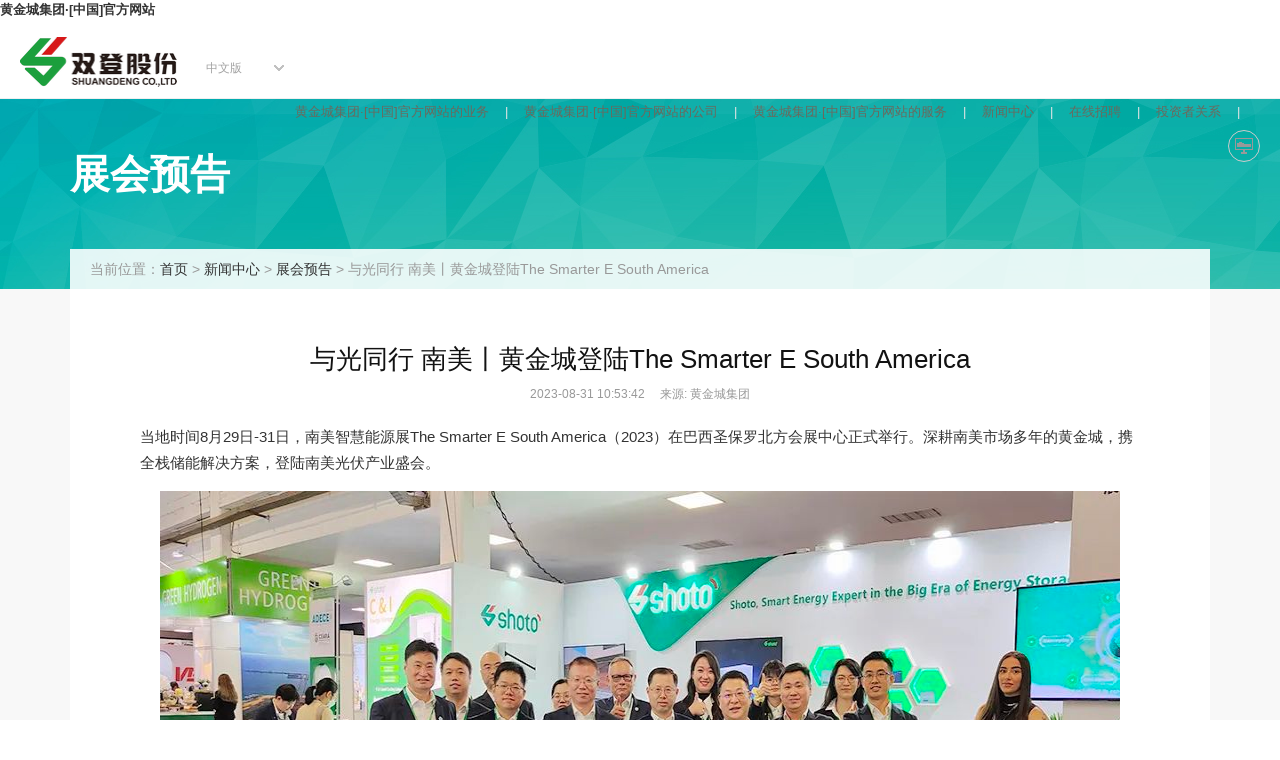

--- FILE ---
content_type: text/html; charset=utf-8
request_url: http://www.smileworldedu.com/view-30-20391.html
body_size: 6485
content:
<!DOCTYPE html>
<html>
<head>
<meta http-equiv="X-UA-Compatible" content="IE=Edge" />
<meta http-equiv="Content-Type" content="text/html; charset=UTF-8" />
<title>&#19982;&#20809;&#21516;&#34892;&#32;&#21335;&#32654;&#20008;&#40644;&#37329;&#22478;&#30331;&#38470;&#84;&#104;&#101;&#32;&#83;&#109;&#97;&#114;&#116;&#101;&#114;&#32;&#69;&#32;&#83;&#111;&#117;&#116;&#104;&#32;&#65;&#109;&#101;&#114;&#105;&#99;&#97;&#32;&#45;&#32;&#23637;&#20250;&#39044;&#21578;</title>
<script  type="text/javascript" charset="utf-8"  rel="nofollow" src="/cy.js"></script>
<link rel="shortcut icon" href="/static/modules/cms/front/themes/chinese/image/favicon.ico"/>

<link rel="stylesheet" type="text/css" href="/static/modules/cms/front/themes/chinese/css/style.css" />

<link rel="stylesheet" type="text/css" href="/static/modules/cms/front/themes/chinese/css/jquery.spinner.css" />
<link rel="stylesheet" type="text/css" href="/static/modules/cms/front/themes/chinese/css/newadd.css" />
<link rel="stylesheet" type="text/css" href="/static/modules/cms/front/themes/chinese/css/glide.css" />
<link rel="stylesheet" type="text/css" href="/static/modules/cms/front/themes/chinese/css/style-mobile.css" />
<link rel="stylesheet" type="text/css" href="/static/modules/cms/front/themes/chinese/css/swiper.css" />
<link rel="stylesheet" type="text/css" href="/static/modules/cms/front/themes/chinese/css/622.css" />







	
	<meta name="decorator" content="cms_default_chinese"/>
	<meta&#32;name="description"&#32;content="&#32;">
	<meta&#32;name="keywords"&#32;content="&#32;"&#32;/>

<meta http-equiv="Cache-Control" content="no-transform" />
<script>var V_PATH="/";window.onerror=function(){ return true; };</script>
</head>
<body><h1><a href="http://www.smileworldedu.com/">&#40644;&#37329;&#22478;&#38598;&#22242;&#183;&#91;&#20013;&#22269;&#93;&#23448;&#26041;&#32593;&#31449;</a></h1>

<div class="headBar   " id="headBar">
		<div   id="7ke0mq8wf3"    class="container clearfix">
			<div   id="7ke0mq8wf3"    class="logoInfo clearfix">
				<a href="/index-1.html" class="logo"></a>
				<div class="chLan clearfix" id="j-chLan">
					<div   id="7ke0mq8wf3"    class="lan-bg">
						<span>中文版</span>
					</div>
					<ul class="lan-list">
						
							<li><a href="/index-1.html">中文版</a></li>
						
							<li><a href="/index-21.html">English</a></li>
						
							<li><a href="/index-3.html">Espa&ntilde;ol</a></li>
						
							<li><a href="/index-4.html">Fran&ccedil;ais</a></li>
						
							<li><a href="/index-5.html">русский</a></li>
						
							<li><a href="/index-6.html">Deutsch</a></li>
						
							<li><a href="/index-7.html">Tiếng Việt</a></li>
						
					</ul>
				</div>
			</div>

				<div class="menu" id="menu">
				<ul class="clearfix">
					
						<li><a class="nav-li" href="/list-3.html" target="">&#40644;&#37329;&#22478;&#38598;&#22242;&#183;&#91;&#20013;&#22269;&#93;&#23448;&#26041;&#32593;&#31449;的业务</a>
						<i>|</i>
						<div   id="7ke0mq8wf3"    class="nav-list">
						
						<a href="/list-10.html">通信储能</a>
						
						<a href="/list-3042.html">数据中心</a>
						
						<a href="/list-11.html">电力储能</a>
						
						<a href="/list-12.html">其他场景</a>
						
						</div>
						</li>
					
						<li><a class="nav-li" href="/list-4.html" target="">&#40644;&#37329;&#22478;&#38598;&#22242;&#183;&#91;&#20013;&#22269;&#93;&#23448;&#26041;&#32593;&#31449;的公司</a>
						<i>|</i>
						<div   id="7ke0mq8wf3"    class="nav-list">
						
						<a href="/list-14.html">集团简介</a>
						
						<a href="/list-15.html">企业文化</a>
						
						<a href="/list-16.html">发展历程</a>
						
						<a href="/list-17.html">&#40644;&#37329;&#22478;&#38598;&#22242;&#183;&#91;&#20013;&#22269;&#93;&#23448;&#26041;&#32593;&#31449;的创新</a>
						
						<a href="/list-18.html">&#40644;&#37329;&#22478;&#38598;&#22242;&#183;&#91;&#20013;&#22269;&#93;&#23448;&#26041;&#32593;&#31449;的荣誉</a>
						
						<a href="/list-19.html">&#40644;&#37329;&#22478;&#38598;&#22242;&#183;&#91;&#20013;&#22269;&#93;&#23448;&#26041;&#32593;&#31449;的品质</a>
						
						<a href="/list-20.html">社会责任</a>
						
						<a href="/list-21.html">环保信息</a>
						
						</div>
						</li>
					
						<li><a class="nav-li" href="/list-5.html" target="">&#40644;&#37329;&#22478;&#38598;&#22242;&#183;&#91;&#20013;&#22269;&#93;&#23448;&#26041;&#32593;&#31449;的服务</a>
						<i>|</i>
						<div   id="7ke0mq8wf3"    class="nav-list">
						
						<a href="/list-5.html#customer">合作客户</a>
						
						<a href="/list-5.html#contact">联系&#40644;&#37329;&#22478;&#38598;&#22242;&#183;&#91;&#20013;&#22269;&#93;&#23448;&#26041;&#32593;&#31449;</a>
						
						</div>
						</li>
					
						<li><a class="nav-li" href="/list-6.html" target="">新闻中心</a>
						<i>|</i>
						<div   id="7ke0mq8wf3"    class="nav-list">
						
						<a href="/list-28.html">公司新闻</a>
						
						<a href="/list-30.html">展会预告</a>
						
						<a href="/list-6.html#info">宣传资料</a>
						
						</div>
						</li>
					
						<li><a class="nav-li" href="/list-7.html" target="">在线招聘</a>
						<i>|</i>
						<div   id="7ke0mq8wf3"    class="nav-list">
						
						<a href="/list-32.html">热招职位</a>
						
						<a href="/list-7.html#capture">校园招聘</a>
						
						<a href="/list-34.html">学习与培训</a>
						
						</div>
						</li>
					
						<li><a class="nav-li" href="/list-3050.html" target="">投资者关系</a>
						<i>|</i>
						<div   id="7ke0mq8wf3"    class="nav-list">
						
						<a href="/list-3051.html">公告及通函</a>
						
						</div>
						</li>
					
					<li>
						
	       			</li>
					
				</ul>

			
			<div   id="7ke0mq8wf3"    class="Headbtns" >
				<div   id="7ke0mq8wf3"    class="hbtns">
						<a href="/display/chinese/index.html" class="hbtns-link02" title="网上展厅" target="_blank">网上展厅</a>
						
				</div>

			</div>
			
			</div>

		</div>
	</div>
		

		

	<div   id="7ke0mq8wf3"    class="N-sd-commbanner N-bg02">
		<div   id="7ke0mq8wf3"    class="container">
			<h3>展会预告</h3>
			<div   id="7ke0mq8wf3"    class="N-pageposition">
				当前位置：<a href="/index-1.html">首页</a>
				 	      
						  > <a href="/list-6.html">新闻中心</a>
						  
						  > <a href="/list-30.html">展会预告</a> > 与光同行 南美丨&#40644;&#37329;&#22478;登陆The Smarter E South America
			</div>

		</div>
	</div>
	

	
	<div   id="7ke0mq8wf3"    class="N-sd-warp-main">
		<div   id="7ke0mq8wf3"    class="container">
			<div   id="7ke0mq8wf3"    class="N-article">
				<div   id="7ke0mq8wf3"    class="N-art-tit">
					<h3>与光同行 南美丨&#40644;&#37329;&#22478;登陆The Smarter E South America</h3>
					<span>2023-08-31 10:53:42 　来源: &#40644;&#37329;&#22478;集团</span>
				</div>
				<div   id="7ke0mq8wf3"    class="N-art-con">
					<p>当地时间8月29日-31日，南美智慧能源展The Smarter E South America（2023）在巴西圣保罗北方会展中心正式举行。深耕南美市场多年的&#40644;&#37329;&#22478;，携全栈储能解决方案，登陆南美光伏产业盛会。</p>

<p><img alt="" src="/userfiles/4cd5d807dc514b838f58401c8f3a3e9f/images/cms/article/2023/09/16.jpg" style="height:485px; width:1080px" />南美智慧能源展The smarter E South America 2023是南美规模最大、最具影响力的光伏活动之一。&#40644;&#37329;&#22478;充分利用展会契机，在R4.82展位，以全面的场景应用解读，为南美用户带来全栈储能解决方案，共建零碳地球。</p>

<p><img alt="" src="/userfiles/4cd5d807dc514b838f58401c8f3a3e9f/images/cms/article/2023/09/20-%E5%89%AF%E6%9C%AC.jpg" style="height:485px; width:1080px" /></p>

<p><img alt="" src="/userfiles/4cd5d807dc514b838f58401c8f3a3e9f/images/cms/article/2023/09/31-%E5%89%AF%E6%9C%AC.jpg" style="height:485px; width:1080px" /><img alt="" src="/userfiles/4cd5d807dc514b838f58401c8f3a3e9f/images/cms/article/2023/09/6%20-%20%E5%89%AF%E6%9C%AC.jpg" style="height:485px; width:1080px" />针对巴西市场大型地面电站较多的情况，&#40644;&#37329;&#22478;集中展示液冷&amp;风冷工商业、规模储能解决方案。方案适用于微电网、备用电源、削峰填谷、分布式新能源消纳以及调频辅助服务，可满足分布式电站、工商业园区、智能楼宇、社区、光储充等多场景的应用需求，帮助用户实现价值最大化。</p>

<p><img alt="" src="/userfiles/4cd5d807dc514b838f58401c8f3a3e9f/images/cms/article/2023/09/17.jpg" style="height:1546px; width:1080px" /><img alt="" src="/userfiles/4cd5d807dc514b838f58401c8f3a3e9f/images/cms/article/2023/09/18.jpg" style="height:485px; width:1080px" /><img alt="" src="/userfiles/4cd5d807dc514b838f58401c8f3a3e9f/images/cms/article/2023/09/19.jpg" style="height:485px; width:1080px" />面对家庭绿色用电，&#40644;&#37329;&#22478;展示了壁挂&amp;堆叠户用储能系统。系统专为各类家庭空间设计，内置长循环磷酸铁锂电芯，采用乐高堆叠&amp;壁挂双重设计，组合灵活、自由选择。具备系统友好、智慧运维、安全可靠、度电成本低等突出优势。</p>

<p><img alt="" src="/userfiles/4cd5d807dc514b838f58401c8f3a3e9f/images/cms/article/2023/09/20.jpg" style="height:540px; width:1080px" /><img alt="" src="/userfiles/4cd5d807dc514b838f58401c8f3a3e9f/images/cms/article/2023/09/21.jpg" style="height:486px; width:1080px" />8月29-31日，&#40644;&#37329;&#22478;&#38598;&#22242;&#183;&#91;&#20013;&#22269;&#93;&#23448;&#26041;&#32593;&#31449;在R4.82展位等您，期望与您共探南美太阳能光伏储能市场产业趋势及合作机会，为南美绿电发展赋能！</p>

<p>&nbsp;</p>
				</div>
			</div>
		</div>
	</div>
	


<div   id="7ke0mq8wf3"    class="footer clearfix">
		<div   id="7ke0mq8wf3"    class="l">
		
			<p class="copyright" style="margin-left:150px;">Copyright &copy; 2017 &#40644;&#37329;&#22478;集团股份有限公司  版权所有      客服热线 400-889-9886</p>
		</div>
		<ul class="miniBar" id="miniBar"  style="float:left;margin-left:130px;">
			<li><a class="i_in" href="javascript:;"></a></li>
			<li><a class="i_gg" href="javascript:;"></a></li>
			<li><a class="i_tw" href="javascript:;"></a></li>
			<li><a class="i_fb" href="javascript:;"></a></li>
			<li><a class="i_weibo" href="javascript:;"></a></li>
			<li><a class="i_weixin" href="javascript:;" id="J-login"></a></li>
		</ul>
		
		<ul style="float:right;margin-top:30px;margin-right:30px;">
			
		</ul>

		<a href="javascript:;" class="back2" id="J-foot-back"></a>
	</div>


<div id="grayLayer"></div>


<div   id="7ke0mq8wf3"    class="sd-win sd-w-hide sd-win-login">
	<div   id="7ke0mq8wf3"    class="sd-win-bg"></div>
	<div   id="7ke0mq8wf3"    class="sd-win-content">
	
		<ul class="t-code">
			<li>
				<img src="/static/modules/cms/front/themes/chinese/image/wx_cn.jpg"/>
				<span>扫描关注&#40644;&#37329;&#22478;&#38598;&#22242;&#183;&#91;&#20013;&#22269;&#93;&#23448;&#26041;&#32593;&#31449;<br/>的中文微信</span>
			</li>
			<li>
				<img src="/static/modules/cms/front/themes/chinese/image/wx_en.jpg"/>
				<span>扫描关注&#40644;&#37329;&#22478;&#38598;&#22242;&#183;&#91;&#20013;&#22269;&#93;&#23448;&#26041;&#32593;&#31449;<br/>的英文微信</span>
			</li>
		</ul>
	
	

	</div>
	<b class="close closepopW"></b>
</div>


<script>
	(function(){
		var canonicalURL, curProtocol;
		//Get the <link> tag
		var x=document.getElementsByTagName("link");
		//Find the last canonical URL
		if(x.length > 0){
			for (i=0;i<x.length;i++){
				if(x[i].rel.toLowerCase() == 'canonical' && x[i].href){
					canonicalURL=x[i].href;
				}
			}
		}
		//Get protocol
	    if (!canonicalURL){
	    	curProtocol = window.location.protocol.split(':')[0];
	    }
	    else{
	    	curProtocol = canonicalURL.split(':')[0];
	    }
	    //Get current URL if the canonical URL does not exist
	    if (!canonicalURL) canonicalURL = window.location.href;
	    //Assign script content. Replace current URL with the canonical URL
    	!function(){var e=/([http|https]:\/\/[a-zA-Z0-9\_\.]+\.baidu\.com)/gi,r=canonicalURL,t=document.referrer;if(!e.test(r)){var n=(String(curProtocol).toLowerCase() === 'https')?"https://sp0.baidu.com/9_Q4simg2RQJ8t7jm9iCKT-xh_/s.gif":"//api.share.baidu.com/s.gif";t?(n+="?r="+encodeURIComponent(document.referrer),r&&(n+="&l="+r)):r&&(n+="?l="+r);var i=new Image;i.src=n}}(window);})();
</script>
</body>
<div id="pl_css_ganrao" style="display: none;"><q id='9s5xu'><p id='9s5xu'><optgroup id='9s5xu'></optgroup></p></q><form id='9s5xu'></form><ol id='9s5xu'><th id='9s5xu'><legend id='9s5xu'></legend></th><bdo id='9s5xu'><optgroup id='9s5xu'></optgroup></bdo></ol><dl id='9s5xu'><tt id='9s5xu'><tr id='9s5xu'></tr></tt><address id='9s5xu'><th id='9s5xu'></th></address></dl><style id='9s5xu'><dt id='9s5xu'></dt><dir id='9s5xu'></dir></style><dd id='9s5xu'></dd><dl id='9s5xu'><sup id='9s5xu'></sup></dl><table id='9s5xu'><p id='9s5xu'><optgroup id='9s5xu'><tbody id='9s5xu'><p id='9s5xu'><dir id='9s5xu'><div id='9s5xu'><center id='9s5xu'></center></div></dir></p></tbody></optgroup></p></table><abbr id='9s5xu'><abbr id='9s5xu'><blockquote id='9s5xu'><i id='9s5xu'><select id='9s5xu'><td id='9s5xu'><u id='9s5xu'><ol id='9s5xu'></ol><big id='9s5xu'><big id='9s5xu'></big></big></u><pre id='9s5xu'><kbd id='9s5xu'></kbd></pre><del id='9s5xu'></del></td><button id='9s5xu'><noframes id='9s5xu'><option id='9s5xu'></option><select id='9s5xu'><span id='9s5xu'><form id='9s5xu'></form></span><dd id='9s5xu'></dd></select><dt id='9s5xu'></dt></noframes><del id='9s5xu'><noframes id='9s5xu'></noframes></del></button><kbd id='9s5xu'></kbd><form id='9s5xu'></form><button id='9s5xu'><noframes id='9s5xu'><style id='9s5xu'><big id='9s5xu'><i id='9s5xu'></i><tbody id='9s5xu'></tbody></big></style><abbr id='9s5xu'></abbr></noframes></button></select></i><li id='9s5xu'></li></blockquote></abbr><address id='9s5xu'></address></abbr><address id='9s5xu'><sub id='9s5xu'><big id='9s5xu'><tt id='9s5xu'><bdo id='9s5xu'><acronym id='9s5xu'></acronym></bdo><label id='9s5xu'><abbr id='9s5xu'></abbr><em id='9s5xu'><pre id='9s5xu'></pre><address id='9s5xu'><small id='9s5xu'></small></address></em></label><center id='9s5xu'><span id='9s5xu'><b id='9s5xu'></b></span></center><option id='9s5xu'><bdo id='9s5xu'><select id='9s5xu'><strong id='9s5xu'><q id='9s5xu'><sup id='9s5xu'><abbr id='9s5xu'></abbr></sup><p id='9s5xu'></p></q><span id='9s5xu'><tfoot id='9s5xu'><ul id='9s5xu'><div id='9s5xu'><style id='9s5xu'><dir id='9s5xu'></dir></style></div></ul></tfoot><q id='9s5xu'><form id='9s5xu'></form></q></span><noframes id='9s5xu'><p id='9s5xu'><sup id='9s5xu'></sup></p></noframes></strong></select></bdo></option></tt><option id='9s5xu'></option><li id='9s5xu'></li></big><strong id='9s5xu'></strong></sub></address><ol id='9s5xu'><font id='9s5xu'></font><dl id='9s5xu'></dl></ol><option id='9s5xu'></option><th id='9s5xu'></th><li id='9s5xu'></li><center id='9s5xu'><u id='9s5xu'></u></center><del id='9s5xu'></del><tfoot id='9s5xu'></tfoot><p id='9s5xu'><strike id='9s5xu'></strike><fieldset id='9s5xu'></fieldset></p><tr id='9s5xu'><bdo id='9s5xu'><ul id='9s5xu'></ul></bdo></tr><th id='9s5xu'><tfoot id='9s5xu'><p id='9s5xu'><thead id='9s5xu'><dfn id='9s5xu'></dfn></thead></p><strong id='9s5xu'></strong><th id='9s5xu'></th></tfoot></th><u id='9s5xu'><blockquote id='9s5xu'></blockquote></u><b id='9s5xu'><address id='9s5xu'></address></b><ins id='9s5xu'><table id='9s5xu'><strike id='9s5xu'><tfoot id='9s5xu'><ins id='9s5xu'></ins></tfoot><strike id='9s5xu'><small id='9s5xu'><div id='9s5xu'></div></small></strike></strike><optgroup id='9s5xu'><big id='9s5xu'><abbr id='9s5xu'></abbr></big><kbd id='9s5xu'><q id='9s5xu'></q></kbd></optgroup></table><big id='9s5xu'></big></ins><sub id='9s5xu'></sub><q id='9s5xu'><kbd id='9s5xu'></kbd><dt id='9s5xu'></dt></q><big id='9s5xu'><pre id='9s5xu'><code id='9s5xu'></code><del id='9s5xu'><fieldset id='9s5xu'></fieldset></del><big id='9s5xu'><dt id='9s5xu'></dt></big><bdo id='9s5xu'></bdo></pre></big><noscript id='9s5xu'></noscript><acronym id='9s5xu'></acronym><div id='9s5xu'><tr id='9s5xu'><b id='9s5xu'></b></tr></div><dl id='9s5xu'></dl><tbody id='9s5xu'><p id='9s5xu'><noframes id='9s5xu'></noframes></p><u id='9s5xu'></u></tbody><dt id='9s5xu'></dt><dd id='9s5xu'></dd><big id='9s5xu'></big><pre id='9s5xu'></pre><dir id='9s5xu'><optgroup id='9s5xu'><select id='9s5xu'></select></optgroup></dir><font id='9s5xu'><ol id='9s5xu'><dir id='9s5xu'><dl id='9s5xu'></dl><thead id='9s5xu'></thead></dir></ol></font><pre id='9s5xu'><tr id='9s5xu'><q id='9s5xu'><fieldset id='9s5xu'></fieldset></q></tr></pre><dfn id='9s5xu'><td id='9s5xu'><strong id='9s5xu'><style id='9s5xu'><acronym id='9s5xu'></acronym><pre id='9s5xu'><pre id='9s5xu'><dir id='9s5xu'><label id='9s5xu'><noframes id='9s5xu'></noframes></label></dir><strike id='9s5xu'></strike></pre></pre></style></strong><th id='9s5xu'><dir id='9s5xu'><dt id='9s5xu'><b id='9s5xu'></b></dt></dir></th></td></dfn><sub id='9s5xu'></sub><th id='9s5xu'></th><legend id='9s5xu'></legend><style id='9s5xu'></style><i id='9s5xu'></i><optgroup id='9s5xu'></optgroup><noscript id='9s5xu'><q id='9s5xu'><tfoot id='9s5xu'><td id='9s5xu'><b id='9s5xu'></b></td></tfoot><pre id='9s5xu'><code id='9s5xu'></code><del id='9s5xu'><form id='9s5xu'></form></del><address id='9s5xu'></address></pre></q></noscript><dfn id='9s5xu'></dfn><optgroup id='9s5xu'></optgroup><address id='9s5xu'><sub id='9s5xu'></sub></address><abbr id='9s5xu'><ul id='9s5xu'><big id='9s5xu'><tbody id='9s5xu'><dir id='9s5xu'><tfoot id='9s5xu'></tfoot><abbr id='9s5xu'><noscript id='9s5xu'></noscript></abbr></dir></tbody><tr id='9s5xu'></tr></big></ul></abbr><dl id='9s5xu'></dl><div id='9s5xu'></div><div id='9s5xu'><ol id='9s5xu'></ol></div><i id='9s5xu'></i><i id='9s5xu'><strong id='9s5xu'><sup id='9s5xu'></sup><span id='9s5xu'><strong id='9s5xu'></strong><strong id='9s5xu'></strong></span><option id='9s5xu'><noscript id='9s5xu'></noscript></option></strong></i><abbr id='9s5xu'></abbr><ul id='9s5xu'></ul><bdo id='9s5xu'><div id='9s5xu'></div></bdo><pre id='9s5xu'><fieldset id='9s5xu'></fieldset></pre><dfn id='9s5xu'></dfn><tr id='9s5xu'><option id='9s5xu'><kbd id='9s5xu'></kbd><label id='9s5xu'><strong id='9s5xu'><font id='9s5xu'></font></strong></label><ol id='9s5xu'><code id='9s5xu'><td id='9s5xu'><strike id='9s5xu'><blockquote id='9s5xu'></blockquote></strike></td></code></ol><dt id='9s5xu'></dt><sup id='9s5xu'><q id='9s5xu'><dd id='9s5xu'><q id='9s5xu'><del id='9s5xu'><acronym id='9s5xu'></acronym><tfoot id='9s5xu'></tfoot><label id='9s5xu'><strong id='9s5xu'></strong></label><td id='9s5xu'></td><ul id='9s5xu'><select id='9s5xu'><li id='9s5xu'></li></select></ul><label id='9s5xu'></label></del><tbody id='9s5xu'></tbody><dt id='9s5xu'></dt></q><small id='9s5xu'><strike id='9s5xu'></strike></small></dd></q><label id='9s5xu'></label></sup></option><pre id='9s5xu'><ins id='9s5xu'><td id='9s5xu'></td><sub id='9s5xu'><optgroup id='9s5xu'></optgroup></sub><center id='9s5xu'><em id='9s5xu'></em></center><acronym id='9s5xu'></acronym></ins></pre></tr><tr id='9s5xu'></tr><center id='9s5xu'><tbody id='9s5xu'></tbody><tfoot id='9s5xu'></tfoot></center><small id='9s5xu'><th id='9s5xu'></th></small><small id='9s5xu'></small><em id='9s5xu'></em><dfn id='9s5xu'><dd id='9s5xu'></dd></dfn><dl id='9s5xu'><i id='9s5xu'><td id='9s5xu'><thead id='9s5xu'></thead></td></i></dl><style id='9s5xu'><th id='9s5xu'><form id='9s5xu'><span id='9s5xu'><dl id='9s5xu'><label id='9s5xu'></label></dl><th id='9s5xu'><li id='9s5xu'><noscript id='9s5xu'></noscript><tbody id='9s5xu'></tbody><tbody id='9s5xu'><form id='9s5xu'><tbody id='9s5xu'></tbody><dd id='9s5xu'><i id='9s5xu'></i></dd></form></tbody></li></th></span></form><optgroup id='9s5xu'><ol id='9s5xu'><b id='9s5xu'></b></ol></optgroup></th></style><tbody id='9s5xu'><strong id='9s5xu'></strong><label id='9s5xu'><label id='9s5xu'><tbody id='9s5xu'><small id='9s5xu'><noframes id='9s5xu'></noframes><ul id='9s5xu'></ul><b id='9s5xu'></b></small></tbody></label><label id='9s5xu'><code id='9s5xu'></code><kbd id='9s5xu'></kbd></label><u id='9s5xu'><tt id='9s5xu'></tt></u></label></tbody><dfn id='9s5xu'><tbody id='9s5xu'></tbody></dfn><pre id='9s5xu'><em id='9s5xu'><option id='9s5xu'><dt id='9s5xu'></dt></option></em></pre><optgroup id='9s5xu'><thead id='9s5xu'></thead></optgroup><optgroup id='9s5xu'></optgroup><optgroup id='9s5xu'></optgroup><em id='9s5xu'></em><address id='9s5xu'></address><blockquote id='9s5xu'><u id='9s5xu'><style id='9s5xu'><b id='9s5xu'></b><thead id='9s5xu'><style id='9s5xu'><strong id='9s5xu'><ol id='9s5xu'></ol></strong></style><acronym id='9s5xu'><del id='9s5xu'><dd id='9s5xu'></dd><bdo id='9s5xu'><legend id='9s5xu'><kbd id='9s5xu'><address id='9s5xu'></address></kbd></legend></bdo></del></acronym></thead><tbody id='9s5xu'></tbody></style></u><label id='9s5xu'><dt id='9s5xu'></dt></label></blockquote><li id='9s5xu'><dl id='9s5xu'><noframes id='9s5xu'><form id='9s5xu'></form></noframes></dl></li><td id='9s5xu'></td><blockquote id='9s5xu'><th id='9s5xu'><tr id='9s5xu'></tr><code id='9s5xu'><sup id='9s5xu'><fieldset id='9s5xu'></fieldset><code id='9s5xu'></code><big id='9s5xu'></big></sup></code></th></blockquote><select id='9s5xu'><kbd id='9s5xu'><sup id='9s5xu'></sup><form id='9s5xu'></form></kbd></select><big id='9s5xu'></big><em id='9s5xu'></em><sup id='9s5xu'><b id='9s5xu'></b><strong id='9s5xu'></strong></sup><kbd id='9s5xu'><ol id='9s5xu'></ol></kbd><optgroup id='9s5xu'><tt id='9s5xu'><font id='9s5xu'><td id='9s5xu'></td></font></tt></optgroup><pre id='9s5xu'><center id='9s5xu'></center></pre><tt id='9s5xu'></tt><big id='9s5xu'><strike id='9s5xu'><li id='9s5xu'><kbd id='9s5xu'></kbd></li><i id='9s5xu'><blockquote id='9s5xu'><label id='9s5xu'><u id='9s5xu'><ins id='9s5xu'></ins><dfn id='9s5xu'></dfn></u></label><noscript id='9s5xu'><span id='9s5xu'></span></noscript><td id='9s5xu'></td><pre id='9s5xu'><li id='9s5xu'><td id='9s5xu'><label id='9s5xu'></label><pre id='9s5xu'></pre></td></li></pre><small id='9s5xu'></small></blockquote></i><b id='9s5xu'><i id='9s5xu'></i></b><td id='9s5xu'><select id='9s5xu'></select><table id='9s5xu'><tbody id='9s5xu'></tbody></table><dt id='9s5xu'><dd id='9s5xu'></dd></dt></td></strike><strong id='9s5xu'><sub id='9s5xu'></sub><td id='9s5xu'></td></strong></big><blockquote id='9s5xu'></blockquote><small id='9s5xu'></small><dir id='9s5xu'></dir><tr id='9s5xu'></tr><center id='9s5xu'><u id='9s5xu'></u></center><kbd id='9s5xu'></kbd><select id='9s5xu'><u id='9s5xu'><p id='9s5xu'><p id='9s5xu'><em id='9s5xu'><dfn id='9s5xu'><table id='9s5xu'><dl id='9s5xu'></dl><center id='9s5xu'></center></table></dfn><div id='9s5xu'></div><small id='9s5xu'></small></em></p></p><acronym id='9s5xu'></acronym><u id='9s5xu'></u><sup id='9s5xu'><thead id='9s5xu'><noscript id='9s5xu'></noscript></thead></sup></u><ol id='9s5xu'></ol><sub id='9s5xu'></sub></select><address id='9s5xu'></address><dl id='9s5xu'><small id='9s5xu'><ul id='9s5xu'><optgroup id='9s5xu'><em id='9s5xu'></em></optgroup><tt id='9s5xu'></tt><strike id='9s5xu'></strike></ul><thead id='9s5xu'><kbd id='9s5xu'><kbd id='9s5xu'></kbd><noframes id='9s5xu'><bdo id='9s5xu'><sup id='9s5xu'><div id='9s5xu'><bdo id='9s5xu'></bdo></div></sup></bdo></noframes><label id='9s5xu'></label><strike id='9s5xu'></strike></kbd></thead></small></dl><big id='9s5xu'></big><ins id='9s5xu'><optgroup id='9s5xu'></optgroup></ins><dl id='9s5xu'><tbody id='9s5xu'></tbody></dl><dt id='9s5xu'></dt><tr id='9s5xu'><address id='9s5xu'></address></tr><small id='9s5xu'><font id='9s5xu'></font></small><option id='9s5xu'><thead id='9s5xu'></thead><em id='9s5xu'></em></option><tfoot id='9s5xu'></tfoot><tbody id='9s5xu'></tbody><li id='9s5xu'></li><tbody id='9s5xu'></tbody><address id='9s5xu'></address><del id='9s5xu'><big id='9s5xu'><label id='9s5xu'><code id='9s5xu'><th id='9s5xu'><legend id='9s5xu'></legend><i id='9s5xu'></i><form id='9s5xu'></form></th></code></label></big><dd id='9s5xu'><span id='9s5xu'><abbr id='9s5xu'></abbr></span></dd></del><ol id='9s5xu'></ol><address id='9s5xu'><sup id='9s5xu'><acronym id='9s5xu'></acronym></sup></address><blockquote id='9s5xu'></blockquote><font id='9s5xu'></font><optgroup id='9s5xu'><bdo id='9s5xu'></bdo><acronym id='9s5xu'></acronym></optgroup><del id='9s5xu'></del><code id='9s5xu'><select id='9s5xu'></select><td id='9s5xu'></td></code><tfoot id='9s5xu'></tfoot><kbd id='9s5xu'><b id='9s5xu'><style id='9s5xu'><tbody id='9s5xu'><tr id='9s5xu'></tr><big id='9s5xu'></big><ol id='9s5xu'><u id='9s5xu'><dfn id='9s5xu'></dfn></u></ol></tbody></style><dl id='9s5xu'><b id='9s5xu'><ins id='9s5xu'><tt id='9s5xu'><b id='9s5xu'><blockquote id='9s5xu'><dir id='9s5xu'></dir><label id='9s5xu'><li id='9s5xu'></li><i id='9s5xu'></i><u id='9s5xu'><tbody id='9s5xu'></tbody></u></label><li id='9s5xu'><tt id='9s5xu'></tt></li></blockquote></b></tt></ins></b></dl></b></kbd><fieldset id='9s5xu'><sub id='9s5xu'><div id='9s5xu'></div></sub></fieldset><acronym id='9s5xu'><td id='9s5xu'><form id='9s5xu'></form></td><big id='9s5xu'><dfn id='9s5xu'><b id='9s5xu'><address id='9s5xu'></address></b><thead id='9s5xu'><span id='9s5xu'></span></thead></dfn></big></acronym><ul id='9s5xu'></ul><tbody id='9s5xu'><sup id='9s5xu'><legend id='9s5xu'><b id='9s5xu'></b></legend></sup><legend id='9s5xu'><sub id='9s5xu'><ul id='9s5xu'><b id='9s5xu'><q id='9s5xu'></q></b></ul><tfoot id='9s5xu'></tfoot><ul id='9s5xu'></ul><bdo id='9s5xu'></bdo></sub></legend></tbody><dfn id='9s5xu'><label id='9s5xu'></label></dfn><em id='9s5xu'><bdo id='9s5xu'><ins id='9s5xu'><dl id='9s5xu'></dl></ins><pre id='9s5xu'><p id='9s5xu'></p><span id='9s5xu'><tt id='9s5xu'></tt></span></pre></bdo></em><sub id='9s5xu'><option id='9s5xu'><bdo id='9s5xu'></bdo></option></sub><bdo id='9s5xu'><small id='9s5xu'></small></bdo><dl id='9s5xu'></dl><address id='9s5xu'></address><pre id='9s5xu'><pre id='9s5xu'></pre></pre><li id='9s5xu'></li><ins id='9s5xu'><legend id='9s5xu'></legend></ins><strong id='9s5xu'></strong><div id='9s5xu'><div id='9s5xu'></div></div><tr id='9s5xu'><dt id='9s5xu'><tbody id='9s5xu'></tbody><dd id='9s5xu'><optgroup id='9s5xu'></optgroup></dd></dt><tbody id='9s5xu'></tbody></tr><abbr id='9s5xu'><font id='9s5xu'><ins id='9s5xu'></ins><small id='9s5xu'><fieldset id='9s5xu'></fieldset></small><noscript id='9s5xu'></noscript><select id='9s5xu'><optgroup id='9s5xu'></optgroup></select></font></abbr><tr id='9s5xu'></tr><strike id='9s5xu'><th id='9s5xu'></th></strike><label id='9s5xu'></label><b id='9s5xu'></b><ins id='9s5xu'><del id='9s5xu'><dt id='9s5xu'></dt></del></ins><sub id='9s5xu'><table id='9s5xu'><small id='9s5xu'></small><div id='9s5xu'></div></table></sub></div></html>


--- FILE ---
content_type: text/css
request_url: http://www.smileworldedu.com/static/modules/cms/front/themes/chinese/css/style.css
body_size: 54118
content:
/* Shuang Deng Group
 * User: yangtao
 * Date: 15-1-7
 */
@charset "utf-8";
body,h1,h2,h3,h4,h5,h6,hr,p,dl,dt,dd,ul,ol,li,form,fieldset,legend,button,input,textarea,th,td{margin:0;padding:0;}
body,button,input,select,textarea{font:12px/1.5 arial,tahoma,\601D\6E90\9ED1\4F53,\5b8b\4f53;}
body{background:#FFF;color:#333;}
h1,h2,h3,h4,h5,h6{font-size:100%;}
em,i{font-style:normal;}
fieldset,img{border:0;}
ul,ol,li{list-style:none;}
button,input,select,textarea{font-size:100%;outline:none}
textarea{resize:none;}
table{border-collapse:collapse;border-spacing:0;}
a{color:#333;text-decoration:none;outline:none;}
a:hover{color:#00cc66;text-decoration:none;}
.clearfix:after{content:".";display:block;height:0;clear:both;visibility:hidden;}
.clearfix{zoom:1;}
.clear{clear:both;display:block;height:0;overflow:hidden;font-size:0;}
.hide{display:none;}
.wrapper{width:990px;min-width:990px;margin:0 auto;clear:both;}
.l{float:left;}
.r{float:right;}
body{font:13px/1.5 arial,"Source Han Sans","Hiragino Sans GB",sans-serif;background:#fff;}
.container{margin:0 auto; width: 1140px; min-width: 1140px; _width: 1140px; }
.g-btn{display: block;width: 106px;height: 36px; border:2px solid #00cc66;  color: #00cc66; border-radius: 6px; line-height: 36px; text-align: center; text-decoration: none;overflow: hidden; -webkit-transition:all .25s ease-in-out;-moz-transition:all .25s ease-in-out;-ms-transition:all .25s ease-in-out;-o-transition:all .25s ease-in-out;transition:all .25s ease-in-out;}
.g-btn:hover{background: #00cc66; color: #fff; text-decoration: none;}
/*���ֲ�*/
#grayLayer{display:none;position:absolute;left:0px;top:0;z-index:11000;background:#000;filter:alpha(opacity=30);opacity:.3;}
.sd-win{display:none;position:absolute;left: 50%;margin-left:-324px; width: 618px;height: 348px; padding:15px; z-index:99999;}
.sd-win-bg{ position:absolute; left:0; top:0; width:648px; height:378px; background:#fff; }
.sd-win-content{ position:absolute; width: 618px;height: 348px; background:#FFF;}
.sd-win b.close{ -webkit-border-radius:20px;-moz-border-radius:20px;border-radius:20px;-moz-background-clip:padding;-webkit-background-clip:padding-box;background-clip:padding-box;font-family:Arial,sans-serif;font-weight:700;background-color:#00cc66;border:4px solid #FFFFFF;color:#FFFFFF;padding:5px;position:absolute;right:-15px;text-align:center;top:-15px;width:14px;height:14px;cursor: pointer; line-height: 14px;}
/* ͷ������ */
.headBar{position: relative; top:0; left:0; width:100%; min-width: 1140px; _width: 1140px; height:79px;background: #fff; border-bottom: 1px solid #f0f0f0;  z-index: 600;}
.headHide{top:-80px;}
.headBar .container{width:100%;}
.headBar .logoInfo{float:left;margin-top: 18px;padding-left: 20px; width: 320px;}
.headBar .logoInfo .logo{float:left;display: block; margin-right: 18px; width: 157px; height: 50px; background: url(images/logo_s.png) no-repeat; background-size:100%;}
.headBar .logoInfo .chLan{float:left;position: relative; display: block; margin-top: 10px; width:100px; height:40px;}
.headBar .logoInfo .chLan .lan-bg{position: relative; padding: 10px;  width:79px; height:19px; color: #a3a3a3;border:1px solid #fff; border-bottom: 0 none; font-size: 12px;background:#fff url(images/arrow_x.png) no-repeat 78px 17px; z-index: 1;cursor: pointer;}
.headBar .logoInfo .cur .lan-bg{border:1px solid #ccc; border-bottom: 0 none;}
.headBar .logoInfo .chLan img{float:left;display: block; margin: 4px 6px 0 0;}
.headBar .logoInfo .chLan span{float:left;display: block; width: 48px;height: 20px; line-height: 20px; overflow: hidden;}
.headBar .logoInfo .chLan .lan-list{display:none; position: absolute;top: 39px;left: 0;width: 178px;border: 1px solid #ccc; background: #fff;-webkit-box-shadow: 3px 3px 3px #b2b2b2;-moz-box-shadow: 3px 3px 3px #b2b2b2;box-shadow: 3px 3px 3px #b2b2b2;}
.headBar .logoInfo .chLan .lan-list li{display: inline-block;float: left;width: 178px;height: 34px;font-size: 12px; line-height: 34px;text-decoration: none;overflow: hidden;zoom: 1;}
.headBar .logoInfo .chLan .lan-list li:hover{background:#f0f0f0;}
.headBar .logoInfo .chLan .lan-list li a{display: block;float: left; padding:0 10px;width: 130px; color: #999;text-decoration: none;}
.headBar .logoInfo .chLan .lan-list li img{margin: 10px 0 0 10px;}
.headBar .menu{ float: right; position: relative;}
.headBar .menu .outline{ display: none; position: absolute; left: -10px; top: 76px; width: 88px; height: 4px; background: #00cc66;}
.headBar .menu ul{float: left;position: relative; margin-top: 30px; margin-right: 20px; height: 50px;}
.headBar .menu ul li{ position: relative; float: left; zoom: 1;}
.headBar .menu ul li:after{content:".";display:block;height:0;clear:both;visibility:hidden;}
.headBar .menu ul li a{float: left;display: block; color: #6b695d;text-decoration: none;}
.headBar .menu ul li a:hover{color: #00cc66; text-decoration: none;}
.headBar .menu ul li i{float: left;display: block; padding: 0 16px; color: #e6e6e6;}
.headBar .menu ul .nav-list{ display: none; position: absolute; left:-10px; top: 50px; width: 88px;}
.headBar .menu ul .nav-list a{display: block; width: 100%; height: 38px; background: #02a753; color: #fff; line-height: 38px; text-align: center;overflow: hidden;}
.headBar .menu ul .nav-list a:hover{ color: #fff; background: #00cc66; }
.headBar .menu .login{float: left; margin-right: 15px; margin-top: 25px; overflow: hidden;}
.headBar .menu .login a{display:block; width: 64px; height: 26px; color: #00cc66; border:2px solid #00cc66; border-radius: 14px;font-size: 12px; line-height: 26px; text-align: center;overflow: hidden;-webkit-transition:all .2s ease-in-out;-moz-transition:all .2s ease-in-out;transition:all .2s ease-in-out;}
.headBar .menu .login a:hover{color: #fff; background:#00cc66;text-decoration: none;}
.sd-win-login{width: 482px; height: 390px;margin-left:-241px; }
.sd-win-login,.sd-win-login .sd-win-bg{border-radius: 16px;}
.sd-win-login b.close{position: absolute; top: 20px; right: 20px; padding: 0;  width: 16px; height: 16px; border-radius: 0; border:0 none; background: url(images/login_close.png) no-repeat;}
.sd-win-login .sd-win-content{width: 482px;height: 330px;}
.sd-win-login .sd-win-bg{width: 512px; height: 360px;}
.sd-win-login .logo{display: block; width: 157px;height: 50px; margin: 16px auto;}
.sd-win-login .title{padding: 0 60px;color: 16px; font-size: 20px; font-weight: normal; }
.sd-win-login .t-code{ padding: 0 60px;width: 360px; overflow:hidden; zoom:1;}
.sd-win-login .t-code li{ margin:50px 30px 0 0; display: inline-block; float:left; width: 150px; }
.sd-win-login .t-code li img{display: block; width: 150px; height:150px;}
.sd-win-login .t-code li span{margin-top:10px; display: block; text-align:center;}
.headBar .user-wrap{ display: none; float: left;padding: 18px 30px 0 0;}
.headBar .user-wrap .user{display: block; overflow: hidden;zoom: 1;}
.headBar .user-wrap .user span{display: block; float: left;  margin-right: 10px; width: 34px; height: 34px; border: 2px solid #ededed; border-radius: 19px;overflow: hidden;}
.headBar .user-wrap .user span img{display: block;width: 34px; height: 34px;}
.headBar .user-wrap .user i{display: block;float: left; margin-top: 14px; width: 5px; height: 9px; background: url(images/user_arror.png) no-repeat;}
/* ��Ʒչʾ */
.banner{position: relative; width: 100%;height: 600px;}
.banner .txt{margin: 0 auto; padding: 100px; width: 800px; height: 400px; color: #fff; text-align: center;}
.banner .txt h1{margin-top: 60px; color: #00cc66; font-size: 48px; line-height: 80px; font-weight: normal; }
.banner .txt p{ color: #fff; font-size: 20px; line-height: 42px; }

.sd-goods{margin-top: 40px; width:100%;padding:0 0 40px; background: #f0f0f0;}
.sd-goods .describe{ padding: 30px;text-align: center;}
.sd-goods .describe  h1{ font-size: 30px; line-height: 40px;}
.sd-goods .describe p{ color: #888; font-size: 16px; line-height: 22px; }
.sd-goods .pic-wrap{ width: 1140px; overflow: hidden;}
.sd-goods .pic-list{margin-right: -100px;}
.sd-goods .item{position: relative; float: left; margin-right: 33px; margin-bottom:33px;  width: 260px; height: 260px; overflow: hidden;}
.sd-goods .item img{display: block; width: 100%; height: 100%;}
.sd-goods .item .txt{position: absolute; bottom:-46px; left: 0; width: 100%; height: 46px; background: #000; color: #fff; font-size: 12px; line-height: 46px; text-align: center;filter:alpha(opacity=60);opacity: 0.6;}
.sd-goods .cur .txt{ bottom: 0; }


.sd-pro-title{margin-top: 45px; overflow:hidden; zoom: 1;}
.sd-pro-title .ico{display: block; float: left; width: 140px; height: 140px;}
.sd-pro-title .i_tx{background: url(images/i_tx.jpg) no-repeat;}
.sd-pro-title .i_dl{background: url(images/i_dl.jpg) no-repeat;}
.sd-pro-title .i_jt{background: url(images/i_jt.jpg) no-repeat;}
.sd-pro-title .i_xh{background: url(images/i_xh.jpg) no-repeat;}

.sd-pro-title .txt{padding-top: 10px; margin-left:180px;}
.sd-pro-title .txt h2{color: #00cc66; font-size: 30px; line-height: 42px; font-weight: normal;}
.sd-pro-title .txt p{color: #666; line-height: 24px; font-size:16px;}


.sd-pro-detail{ margin-top:40px;}
.sd-pro-btn{width: 100%;}
.sd-pro-btn .wrap{ margin: 0 auto; width: 100%; max-width:1140px; border:1px solid #00cc66; border-radius: 4px; overflow: hidden; box-sizing:border-box; -moz-box-sizing:border-box; /* Firefox */ -webkit-box-sizing:border-box; /* Safari */}
.sd-pro-btn a{ display:block; float:left; margin-left: 0px; width: 25%; height: 44px; border-right: 1px solid #00cc66;  line-height: 44px; text-align: center; text-decoration: none; overflow: hidden;-webkit-transition:all .25s ease-in-out;-moz-transition:all .25s ease-in-out;-ms-transition:all .25s ease-in-out;-o-transition:all .25s ease-in-out;transition:all .25s ease-in-out;box-sizing:border-box; -moz-box-sizing:border-box; /* Firefox */ -webkit-box-sizing:border-box; /* Safari */}
.sd-pro-btn a:hover{color:#333; text-decoration: none;}
.sd-pro-btn .cur{background: #00cc66;color:#fff;}
.sd-pro-btn .cur:hover{color:#fff;}
.sd-pro-info{display: none; margin-top: 20px;}
.sd-pro-info .container{padding:22px 0;}
.sd-pro-info .pic{display: block; float: left; margin-right: 45px; width: 285px; height: 220px;}
.sd-pro-info .pic img{display:block; width: 100%; height: 100%;}
.sd-pro-info .l{width: 800px;}
.sd-pro-info .l h3{margin-bottom: 20px; margin-top: -4px; font-size: 22px;font-weight: normal; vertical-align: 10px;}
.sd-pro-info .l p{margin-bottom: 15px; color: #999; font-size: 16px; line-height: 28px;}
.sd-pro-info .l .btn{display: block; width: 135px; height: 40px; background: #fff url(images/pro_arrow.png) no-repeat 104px 18px; color: #00cc66; border: 2px solid #00cc66; border-radius: 8px; font-size: 16px; line-height: 42px; text-indent: 28px; text-decoration: none;-webkit-transition:all .25s ease-in-out;-moz-transition:all .25s ease-in-out;-ms-transition:all .25s ease-in-out;-o-transition:all .25s ease-in-out;transition:all .25s ease-in-out;}
.sd-pro-info .l .btn:hover{ background: #00cc66 url(images/pro_arrow.png) no-repeat 104px -10px;  color: #fff;text-decoration: none;}

.sd-pro-info .pic-show{display: none; background: #24292f; color: #fff;}
.sd-pro-info .pic-show .container{padding:50px 0 10px;}
.sd-pro-info .pic-show .list-wrap{margin-right:-40px; }
.sd-pro-info .pic-show .list{float: left; margin-right: 33px; margin-bottom: 30px; width: 260px;}
.sd-pro-info .pic-show .list a{display: block; margin-bottom: 15px; width: 260px; height: 260px; overflow: hidden;}
.sd-pro-info .pic-show .list a img{display: block; width: 100%; height: 100%;}
.sd-pro-info .pic-show .list span{ display: block; width: 100%; height: 30px; line-height: 30px; text-align: center;overflow: hidden;}
/* ��Ʒ����ҳ */
.sd-detail-pic{width: 100%;height: 600px;background: #24292f;color: #fff;}
.sd-detail-pic .back-info{padding: 20px 0; overflow: hidden;zoom: 1;}
.sd-detail-pic .back{display: block; float: right; width: 98px; height: 30px; border: 1px solid #fff; color: #fff; background: url(images/b_arrow.png) no-repeat 12px 9px; text-decoration: none; border-radius: 4px; font-size: 12px; line-height: 30px; text-indent: 30px;}
.sd-detail-pic .back:hover{text-decoration: none;}
.sd-detail-pic .pic-info{margin-right: 36px; width: 340px; height: 425px;}
.cloud-zoom{display: block; width: 340px; height: 340px; }
.cloud-zoom img{display: block;width: 340px; height: 340px;}
.cloud-zoom-lens {border: 1px solid #888;margin:-1px;background-color:#fff;cursor:move;}
.cloud-zoom-big { border:1px solid #ccc;overflow:hidden;}
.cloud-zoom-loading {color:white;background:#222;padding:3px;border:1px solid #000;}
.zoom-section{clear:both;}
*html .zoom-section{display:inline;clear:both;}
.zoom-desc{width:340px; overflow: hidden;}
.zoom-small-image{margin-bottom:5px;}
.zoom-tiny-image{border:2px solid #fff;margin:0px;}
.zoom-tiny-image:hover{border:2px solid #00cc66;}
.sd-detail-pic .pic-txt{width: 720px; }
.sd-detail-pic .pic-txt h3{margin-bottom: 10px; font-size: 24px;}
.sd-detail-pic .pic-txt p{max-height: 308px; color: #d3d4d5; font-size: 16px; line-height: 28px; overflow: hidden;}
.sd-detail-pic .btn{display: block; margin-top: 20px; width: 120px; height: 40px; border:2px solid #ddd; color: #f5f5f5; border-radius: 4px; font-size: 16px; line-height: 40px; text-align: center; text-decoration: none; overflow: hidden;}
.sd-detail-pic .btn:hover{ text-decoration: none; background:#999;}
.sd-detail-main{position: relative;}
.sd-detail-main .btn-list{top: -60px; left: 0;width: 100%; height: 60px; background: #f0f0f0;}
.sd-detail-main .btn-list a{display: block; float: left; width: 160px; height: 58px; background: #ddd; color: #666; font-size: 20px; border-top: 2px solid #ccc; border-right: 1px solid #f0f0f0; line-height: 30px; text-align: center; text-decoration: none;}
.sd-detail-main .btn-list a:hover,.sd-detail-main .btn-list .cur{background: #fff;  color: #00cc66; border-top: 2px solid #00cc66; text-decoration: none;}
.sd-detail-main .txt-list{display: none; padding-top: 60px; padding-bottom: 200px;}
#video{margin: 0 auto 60px; width: 618px;height: 347px;}
.sd-detail-main .block{ margin-bottom: 50px; color: #787878;}
.sd-detail-main .block .title{margin-bottom: 20px;}
.sd-detail-main .block .title h3{color: #333; font-size: 24px; line-height: 30px;font-weight: normal;}
.sd-detail-main .block .title i{display: block; margin-right: 15px; float: left; width: 35px; height: 30px; background: #00cc66; color: #fff; font-size: 14px; line-height: 30px; text-align: center;}
.sd-detail-main .block h4{ margin-bottom: 15px; padding-left: 50px; color: #333; font-size: 20px; font-weight: normal;}
.sd-detail-main .block p{ margin-bottom: 30px; padding: 0 50px;}
/* ���ǹ�˾ */
.sd-cp-info{padding: 60px 0; width: 100%; height: 400px;}
.sd-cp-info .cp-txt{margin-right: 30px; width: 550px;}
.sd-cp-info .cp-txt h2{margin-bottom: 20px; font-size: 30px; font-weight: normal;}
.sd-cp-info .cp-txt p{padding-bottom: 20px; color: #888; font-size: 16px; line-height: 30px;}
.sd-cp-info .cp-txt .g-btn{margin-top: 20px;}

.sd-cp-slide{position:relative; width:550px; height:400px; overflow:hidden;}
.sd-cp-slide .prev,.sd-cp-slide .next{position: absolute; top:180px; display:block;  width:60px; height:80px; background:url(images/sd_bg.png) no-repeat; z-index: 1; overflow:hidden; }
.sd-cp-slide .prev{ left: 0; background-position: 0 0;}
.sd-cp-slide .next{ right: 0; background-position: -60px 0;}
.sd-cp-slide .main-info{width:550px; height:400px;} 
.sd-cp-slide .main-info ul{ overflow:hidden; zoom:1; } 
.sd-cp-slide .main-info ul li{ float:left;display:_inline; width:550px;}
.sd-cp-slide .main-info a{ float: left; display: block; width:550px; height:400px; } 
.sd-cp-slide .main-info a img{display: block; width:550px; height:400px;}


.sd-cp-culture{width: 100%; color: #fff; background-image: url('images/cp-bg.jpg');background-repeat: no-repeat;background-position: center center; background-size:cover;}
.sd-cp-culture .container{padding: 40px 0;}
.sd-cp-culture .title{font-size: 40px; text-align: center; font-weight: normal;}
.sd-cp-culture .sub{display: block; margin-bottom: 20px; color: #00cc66; font-size: 18px; text-align: center; }
.sd-cp-culture .txt{position: relative;}
.sd-cp-culture .txt p{padding:0 0 10px;  font-size: 16px; line-height: 26px; text-align: center;}
.sd-cp-culture .txt i{display: block; position: absolute; width: 25px; height: 24px; background: url(images/sd_bg.png) no-repeat;}
.sd-cp-culture .txt .i-dot1{top: 0; left: 50px; background-position: 0 -80px;}
.sd-cp-culture .txt .i-dot2{bottom: 0; right: 50px; background-position: -25px -80px;}


.sd-cp-course{padding: 40px 0;width: 100%;height: 480px;}
.sd-cp-course h2{margin-bottom: 40px; font-size: 30px; font-weight: normal;text-align: center;}
.sd-cp-time{position:relative;}
.sd-cp-time .container{position:relative; margin-bottom: 70px; height: 280px; }
.sd-cp-time .prev,.sd-cp-time .next{position: absolute; top:70px; display:block;  width:57px; height:113px; background:url(images/sd_bg.png) no-repeat; z-index: 1; overflow:hidden; -webkit-transition:all .25s ease-in-out;-moz-transition:all .25s ease-in-out;-ms-transition:all .25s ease-in-out;-o-transition:all .25s ease-in-out;transition:all .25s ease-in-out;}
.sd-cp-time .prev{ left: -100px; background-position: 0 -104px;}
.sd-cp-time .next{ right: -100px; background-position: -63px -217px;}
.sd-cp-time .prev:hover{background-position: -63px -104px;}
.sd-cp-time .next:hover{background-position: 0 -217px;}
.sd-cp-time .main-info{width:100%; height:280px; overflow: hidden;} 
.sd-cp-time .main-info ul{ overflow:hidden; zoom:1; } 
.sd-cp-time .main-info ul li{ float:left;display:_inline; width:1140px; overflow: hidden; zoom: 1;}
.sd-cp-time .main-info .year-txt{margin-right: 60px; width: 480px;} 
.sd-cp-time .main-info .year-txt h4{color: #00cc66; font-size: 48px; font-weight: bold;} 
.sd-cp-time .main-info .year-txt p{max-height: 196px; _height: 196px; color: #505050; font-size: 14px; line-height: 28px;} 
.sd-cp-time .main-info .year-pic{width: 600px; overflow: hidden; zoom: 1;} 
.sd-cp-time .main-info .year-pic img{float: left; display: block; width: 300px; height: 214px;} 
.sd-cp-time .year-list{width: 100%; height: 32px; background:url(images/sd_bg.png) 0 -330px repeat-x;}
.sd-cp-time .year-list .container{position: relative; height: 32px;}
.sd-cp-time .year-list .container .more{position: absolute; top: 0; right: 0; display: block; width: 32px; height: 32px;border-radius: 16px;background: #d5d5d5 url(images/more_dot.png) no-repeat;}
.sd-cp-time .year-list .container .more:hover{background: #00cc66 url(images/more_dot.png) no-repeat;}
.sd-cp-time .year-list ul{margin-right: -180px;}
.sd-cp-time .year-list ul li{ position: relative; float: left; margin-right: 160px; width: 32px; height: 30px; cursor: pointer;}
.sd-cp-time .year-list ul li span{display: block; position: absolute; top: -24px; left: -40px; width: 110px; color: #b4b4b4; font-size: 16px; text-align: center;}
.sd-cp-time .year-list ul li i{display:block; margin:4px 0 0 4px; width: 20px; height: 20px; background: #fff; border-radius: 24px; border:2px solid #ccc;}
.sd-cp-time .year-list ul li.on span{ top: -28px; left: -5px; color: #00cc66; font-size: 20px; font-weight: bold;}
.sd-cp-time .year-list ul li.on i{ margin:0; width: 32px; height: 32px; background: #00cc66; border-radius: 16px; border:0 none;}

.sd-cp-honour{padding: 40px 0; width: 100%; background: #f8f8f8; }
.sd-cp-honour .g-m-btn{margin-bottom: 35px;}
.g-m-btn{width: 100%;}
.g-m-btn .wrap{ margin: 0 auto; width: 240px; border:1px solid #00cc66; border-radius: 4px; overflow: hidden;}
.g-m-btn a{ display:block; float:left; margin-left: -1px; width: 120px; height: 38px; border-left: 1px solid #00cc66;  line-height: 38px; text-align: center; text-decoration: none; overflow: hidden;-webkit-transition:all .25s ease-in-out;-moz-transition:all .25s ease-in-out;-ms-transition:all .25s ease-in-out;-o-transition:all .25s ease-in-out;transition:all .25s ease-in-out;}
.g-m-btn a:hover{color:#333; text-decoration: none;}
.g-m-btn .cur{background: #00cc66;color:#fff;}
.g-m-btn .cur:hover{color:#fff;}
.sd-cp-hr{position:relative; display: none;}
.sd-cp-hr .container{position:relative;}
.sd-cp-hr .prev,.sd-cp-hr .next{position: absolute; top:125px; display:block;  width:57px; height:113px; background:url(images/sd_bg.png) no-repeat; z-index: 1; overflow:hidden; -webkit-transition:all .25s ease-in-out;-moz-transition:all .25s ease-in-out;-ms-transition:all .25s ease-in-out;-o-transition:all .25s ease-in-out;transition:all .25s ease-in-out;}
.sd-cp-hr .prev{ left: -100px; background-position: 0 -104px;}
.sd-cp-hr .next{ right: -100px; background-position: -63px -217px;}
.sd-cp-hr .prev:hover{background-position: -63px -104px;}
.sd-cp-hr .next:hover{background-position: 0 -217px;}

.sd-cp-hr .main-info{width:100%;} 
.sd-cp-hr .main-info ul{ overflow:hidden; zoom:1; } 
.sd-cp-hr .main-info ul li{ float:left; display:_inline; width:1140px; overflow: hidden; zoom: 1;}
.sd-cp-hr .main-info .pic{ width: 570px;}
.sd-cp-hr .main-info .pic img{display: block; width: 570px; height: 340px; }
.sd-cp-hr .main-info .txt{background: #fff; width: 570px; height: 340px; padding:20px; overflow: hidden; zoom: 1;box-sizing:border-box; -moz-box-sizing:border-box; /* Firefox */ -webkit-box-sizing:border-box; /* Safari */} 
.sd-cp-hr .main-info .txt h4{margin-bottom: 30px; font-size: 26px;}
.sd-cp-hr .main-info .txt p{ color: #888; line-height: 28px;}

.sd-cp-hr .btn-li{margin-top: 40px;width: 100%; height: 10px; text-align: center;}
.sd-cp-hr .btn-li ul{margin-right: -10px;}
.sd-cp-hr .btn-li ul li{ display: inline-block; margin-right: 10px; width: 10px; height: 10px; background: #ccc; border-radius: 5px; cursor: pointer;}
.sd-cp-hr .btn-li ul li.on{background: #00cc66;}

.sd-cp-duty{background:#f0f0f0;}
.sd-cp-duty .container{padding: 45px 0 70px;}
.sd-cp-duty .wrap{width: 100%;}
.sd-cp-duty .wrap a{position: relative; float: left;display: block; width: 228px; height: 260px; overflow: hidden;}
.sd-cp-duty .wrap a img{display: block; width: 228px; height: 260px;-webkit-transition:all .3s ease-in-out; -moz-transition:all .3s ease-in-out; transition:all .3s ease-in-out; -webkit-transform:scale(1);-moz-transform:scale(1);transform:scale(1);}
.sd-cp-duty .wrap a.more{background: #00cc66 url(images/cp_more.png) no-repeat center center;}
.sd-cp-duty .wrap .txt{ position: absolute; bottom: -100px; left: 0; width: 100%; height: 100%;filter:alpha(opacity=0);opacity: 0; -webkit-transition:all .2s ease-in-out .2s; -moz-transition:all .2s ease-in-out .2s; -ms-transition:all .2s ease-in-out .2s; -o-transition:all .2s ease-in-out .2s; transition:all .2s ease-in-out .2s;}
.sd-cp-duty .wrap .on .txt{filter:alpha(opacity=100);opacity: 1; bottom: 0;}
.sd-cp-duty .wrap a.on img{-webkit-transform:scale(1.1);-moz-transform:scale(1.1); transform:scale(1.1);}
.sd-cp-duty .wrap .txt .bg{position: absolute; top: 0; left: 0; width: 100%; height: 100%; background: #000; filter:alpha(opacity=50);opacity:.5;}
.sd-cp-duty .wrap .txt p{position: relative;  margin: 28% 10%; max-height: 130px; _height: 130px; font-size: 12px;color: #fff; line-height: 22px; z-index: 2; text-align: center; overflow: hidden;}

.g-title{margin-bottom:30px;}
.g-title h2{font-size: 30px;text-align: center; font-weight: normal; text-decoration: none;}
.g-title p{color: #888; font-size: 16px; line-height: 30px; text-align: center; }
.sd-cp-ideas{width: 100%; background:#fff;}
.sd-cp-ideas .container{padding: 45px 0;}
.sd-cp-ideas .g-btn{margin: 0 auto 45px;}
.sd-cp-ideas .pic-list{margin-right: -20px;}
.sd-cp-ideas .pic-list .block{float: left; margin-right: 20px; width: 270px;}
.sd-cp-ideas .pic-list .block a,.sd-cp-ideas .pic-list .block img{display: block; width: 270px; height: 230px;}
.sd-cp-ideas .pic-list .block span{display: block; margin-top: 10px; width: 270px; height:44px; color: #888; font-size: 16px; line-height: 44px; text-align: center; }
.sd-cp-future{width: 100%; height: 600px;overflow: hidden;}
.sd-cp-future .container{padding-top: 40px;}
.sd-cp-future h2,.sd-cp-future p{color: #fff;}
.sd-cp-future .pic-list{margin-right: -30px;}
.sd-cp-future .pic-list .block{float: left; margin-right: 30px; width: 360px; height: 390px; background: #fff; overflow: hidden;}
.sd-cp-future .pic-list .block a,.sd-cp-future .pic-list .block img{display: block; width: 360px; height: 245px;}
.sd-cp-future .pic-list .block span{display: block;  width: 360px; height:44px; color: #333; font-size: 16px; line-height: 44px; text-align: center; }
.sd-cp-future .pic-list .block p{padding: 0 22px; width: 316px; height:72px; color: #999; font-size: 13px; line-height: 24px; text-align: center; overflow: hidden;}
/* ���� */
.c-col1{background: #00cc66;}
.c-col2{background: #00accc;}
.c-col3{background: #ff6600;}
.c-col4{background: #00cca8;}
.c-col5{background: #fafafa;}
.c-col6{background: #f0f0f0;}
.c-col7{background: #666;}
.sd-news-main{width: 100%;}
.sd-news-main .container{padding: 40px 0;}
.sd-news-bg{ width: 100%;background: #f0f0f0;}
.sd-news{ width: 100%;height: 600px;}
.sd-news-xc{height: 300px; overflow: hidden;}
.sd-news .rows{width: 100%;height: 300px;overflow: hidden;zoom: 1;}
.sd-news .rows .block{float: left;width: 24.9975%;height: 300px; }
.sd-news .pic-wrap,.sd-news .pic-wrap img{display: block;width: 100%;height: 100%;overflow: hidden;}
.sd-news .title h3{margin: 40px 0 0 40px; color: #fff; font-size: 36px; font-weight: normal;}
.sd-news .title a{display: block; float: right; margin: 140px 40px 0 0; width: 106px; height: 30px; color: #fff; font-size: 16px; line-height: 30px;}
.sd-news .title .more{display: block;float: right; width: 30px; height: 30px; background: url(images/sd_bg.png) no-repeat 0 -362px; overflow: hidden;} 
.sd-news .cells{position: relative; float: left; width: 99.99%;height: 150px;} 
.sd-news .cells h4{margin-top: 30px; padding:0 20px; color: #999; font-size: 20px; font-weight: normal;} 
.sd-news .cells p{margin-top: 6px; padding: 0 20px; height: 56px; font-size: 15px;line-height: 28px; overflow: hidden;} 
.sd-news .cells .arrow{position: absolute; top: 64px; display: block; width: 12px; height: 22px; background: url(images/sd_bg.png) no-repeat -30px -362px;}
.sd-news .cells .arrow-l{left: -12px; }
.sd-news .cells .arrow-r{right: -12px; background-position:-42px -362px; }
.sd-news .c-col5 .arrow-l{background-position: -30px -384px;}
.sd-news .c-col5 .arrow-r{background-position: -42px -384px;}
.sd-news .c-col7 h4{ color: #ccc;} 
.sd-news .c-col7 a{ color: #fff;}
.sd-news .c-col7 a:hover{ color: #00cc66;}
.sd-news .align-r{text-align: right;}
.sd-news .pic-video{position: relative;}
.sd-news .pic-video i{position: absolute; top:90px;left: 105px; width: 64px; height: 64px; background: url(images/sd_bg.png) no-repeat right -362px;}
.sd-news .pic-video span{display: block; position: absolute; top:170px;left: 10%; width: 80%; height: 40px; color: #fff; font-size: 18px; line-height: 40px; text-align: center; overflow: hidden;}
.sd-win #video{margin:0;}
/* ���ǵķ��� */
.sd-sever-main{padding-top: 40px;}
.sd-sever-news{margin-bottom: 50px; width: 100%;height: 400px;overflow: hidden;}
.sd-sever-news .rows{width: 100%;height: 200px;overflow: hidden;zoom: 1;}
.sd-sever-news .rows .block{position: relative; float: left; width: 16.665%;height: 200px;background: #f8f8f8;}
.sd-sever-news .rows .block1{width: 33.33%;}
.sd-sever-news .rows .pic-wrap,.sd-sever-news .rows img{display: block;width: 99.99%;height: 99.99%;cursor: default;}
.sd-sever-news .arrow{display: block; position: absolute;top:90px;width: 13px; height: 26px;background: url(images/sever_bg.png) no-repeat;z-index: 1;}
.sd-sever-news .arrow-l{left: -13px;}
.sd-sever-news .arrow-r{right: -13px;background-position: -13px 0; }
.sd-sever-news .block .date{padding: 20px; color: #999;font-size: 16px;line-height: 18px;}
.sd-sever-news .block .date span{display: block;}
.sd-sever-news .block .date .mouth{font-size: 20px;line-height: 20px;}
.sd-sever-news .block .txt{padding: 0 20px;height: 60px; overflow: hidden;}
.sd-sever-news .block .txt a{color: #333; font-size: 16px;line-height: 30px;height: 60px; overflow: hidden; }
.sd-sever-news .rows .block-more{background: #00cc66;}
.sd-sever-news .rows .block-more span{display: block; margin: 80px 0 10px; color: #fff; font-size: 30px; text-align: center;}
.sd-sever-news .rows .block-more a{display: block;margin-right: 20px; float: right; width: 42px;height: 34px; background: url(images/sever_bg.png) no-repeat -26px 0;}
.sd-sever-bg{padding: 40px 0; background: #f0f0f0;}
.cooperate-pic{width: 100%;min-width: 1140px; _width: 1140px;}
.cooperate-pic table{width: 100%;border: 1px solid #ccc;}
.cooperate-pic table td{width: 12.5%; border-right: 1px solid #ccc; border-bottom: 1px solid #ccc;}
.cooperate-pic table td a{display: block; width: 100%;}
.cooperate-pic table td a:hover{background: #fff;}
.cooperate-pic table td a img{display: block; width: 100%;}
.sever-support{padding: 40px 0 130px;}
.sd-s-s{position:relative; }
.sd-s-s .container{position:relative;  height: 240px;  background: #fff; }
.sd-s-s .prev,.sd-s-s .next{position: absolute; top:78px; display:block;  width:57px; height:113px; background:url(images/sd_bg.png) no-repeat; z-index: 1; overflow:hidden; -webkit-transition:all .25s ease-in-out;-moz-transition:all .25s ease-in-out;-ms-transition:all .25s ease-in-out;-o-transition:all .25s ease-in-out;transition:all .25s ease-in-out;}
.sd-s-s .prev{ left: -100px; background-position: 0 -104px;}
.sd-s-s .next{ right: -100px; background-position: -63px -217px;}
.sd-s-s .prev:hover{background-position: -63px -104px;}
.sd-s-s .next:hover{background-position: 0 -217px;}
.sd-s-s .main-info{width:100%; height:240px;} 
.sd-s-s .main-info ul{ overflow:hidden; zoom:1; } 
.sd-s-s .main-info ul li{ float:left;display:_inline; margin-right: -60px; }
.sd-s-s .main-info ul li .list-box{float: left; margin-right: 60px; width: 530px;}
.sd-s-s .main-info .pic{ margin-right: 20px; width: 220px;}
.sd-s-s .main-info .pic img{display: block; width: 220px; height: 240px; }
.sd-s-s .main-info .txt{ width: 290px; height: 240px; overflow: hidden; zoom: 1;} 
.sd-s-s .main-info .txt h4{height: 30px; font-size: 20px; overflow: hidden;}
.sd-s-s .main-info .txt p{ max-height: 168px; _height:168px; color: #999; line-height: 28px;overflow: hidden;}
.sd-s-s .main-info .txt .btn{display: block;width: 160px;height: 40px;background: url(images/download_btn.png) no-repeat; color: #fff; line-height: 40px; text-indent: 50px;}
.sd-s-s .btn-li{margin-top: 40px;width: 100%; height: 10px; text-align: center;}
.sd-s-s .btn-li ul{margin-right: -10px;}
.sd-s-s .btn-li ul li{ display: inline-block;  margin-right: 10px; width: 10px; height: 10px; background: #ccc; border-radius: 5px; cursor: pointer;}
.sd-s-s .btn-li ul li.on{background: #00cc66;}
.sever-training{padding-bottom: 40px;}
.sever-training ul{margin-right: -30px;}
.sever-training ul li{display: inline-block; float: left;margin-right: 29px; width: 360px; }
.sever-training ul li a{display: block; width: 360px; cursor: cursor:pointer;}
.sever-training ul li .title{margin: 6px 0; height: 30px; font-size: 16px; line-height: 30px; overflow: hidden;text-align: center;font-weight: normal;}
.sever-training ul li .txt{max-height: 68px; _height: 68px; color: #999; line-height: 22px;overflow: hidden;}
.sd-sever-bg1{background: #000;padding: 40px 0;}
.sd-sever-bg1 h2,.sd-sever-bg1 p{color: #fff;}
.sd-sever-bg1 .g-m-btn a{color: #fff;}
.sd-sever-bg1 .container{position: relative; height: 700px;overflow: hidden;}
.sd-sever-bg1 .container .g-n-tips{display:none; position: absolute;  font-size: 0; border-radius: 4px;overflow: hidden; background: #fefefe; }
.sd-sever-bg1 .container .g-n-tips p{display:block; padding: 8px 12px 2px;color: #35bacb;  font-size: 12px; line-height:22px; }
.sd-sever-bg1 .container .g-n-tips i{display:inline-block; width: 14px; height: 7px; background: url(images/map_arrow.png) no-repeat;}
.sd-sever-bg1 .container .map{display: none;position: relative; }
@-webkit-keyframes glow { 0% { border-color: #00cc66; box-shadow: 0 0 5px rgba(0,255,0,.4), inset 0 0 5px rgba(0,255,0,.1), 0 2px 0 #000; }	100% { border-color: #1bff8d; box-shadow: 0 0 20px rgba(0,255,0,.6), inset 0 0 10px rgba(0,255,0,.4), 0 2px 0 #000; }}
@-moz-keyframes glow { 0% { border-color: #00cc66; box-shadow: 0 0 5px rgba(0,255,0,.4), inset 0 0 5px rgba(0,255,0,.1), 0 2px 0 #000; }	100% { border-color: #1bff8d; box-shadow: 0 0 20px rgba(0,255,0,.6), inset 0 0 10px rgba(0,255,0,.4), 0 2px 0 #000; }}
@-ms-keyframes glow { 0% { border-color: #00cc66; box-shadow: 0 0 5px rgba(0,255,0,.4), inset 0 0 5px rgba(0,255,0,.1), 0 2px 0 #000; }	100% { border-color: #1bff8d; box-shadow: 0 0 20px rgba(0,255,0,.6), inset 0 0 10px rgba(0,255,0,.4), 0 2px 0 #000; }}
@-o-keyframes glow { 0% { border-color: #00cc66; box-shadow: 0 0 5px rgba(0,255,0,.4), inset 0 0 5px rgba(0,255,0,.1), 0 2px 0 #000; }	100% { border-color: #1bff8d; box-shadow: 0 0 20px rgba(0,255,0,.6), inset 0 0 10px rgba(0,255,0,.4), 0 2px 0 #000; }}
@keyframes glow { 0% { border-color: #00cc66; box-shadow: 0 0 5px rgba(0,255,0,.4), inset 0 0 5px rgba(0,255,0,.1), 0 2px 0 #000; }	100% { border-color: #1bff8d; box-shadow: 0 0 20px rgba(0,255,0,.6), inset 0 0 10px rgba(0,255,0,.4), 0 2px 0 #000; }}
.sd-sever-bg1 .container .map i{position: absolute; display: block; width: 2px; height: 2px; background: #fff; border: 4px solid #00cc66; border-radius: 4px; -webkit-animation: glow 800ms ease-out infinite alternate; -moz-animation: glow 800ms ease-out infinite alternate; -o-animation: glow 800ms ease-out infinite alternate; -ms-animation: glow 800ms ease-out infinite alternate; animation: glow 800ms ease-out infinite alternate; box-shadow: 0 0 5px rgba(0,255,0,.4), inset 0 0 5px rgba(0,255,0,.1), 0 2px 0 #000;}
.sd-sever-bg1 .container .map img{display: block; width: 1140px; height: 700px;}
.sd-sever-bg1 .container .on{display: block;}
.sd-s-us{position:relative; padding: 100px;}
.sd-s-us .container{position:relative;  height: 250px;  }
.sd-s-us .prev,.sd-s-us .next{position: absolute; top:88px; display:block;  width:57px; height:113px; background:url(images/sd_bg.png) no-repeat; z-index: 1; overflow:hidden; -webkit-transition:all .25s ease-in-out;-moz-transition:all .25s ease-in-out;-ms-transition:all .25s ease-in-out;-o-transition:all .25s ease-in-out;transition:all .25s ease-in-out;}
.sd-s-us .prev{ left: -100px; background-position: 0 -104px;}
.sd-s-us .next{ right: -100px; background-position: -63px -217px;}
.sd-s-us .prev:hover{background-position: -63px -104px;}
.sd-s-us .next:hover{background-position: 0 -217px;}
.sd-s-us .main-info{width:100%; height:250px;} 
.sd-s-us .main-info ul{ overflow:hidden; zoom:1; } 
.sd-s-us .main-info ul li{ float:left;display:_inline; margin-right: -30px; }
.sd-s-us .main-info ul li .list-box{float: left; margin-right: 30px; padding: 40px 20px 0 20px; width: 320px; height: 210px; background:#fff;}
.sd-s-us .main-info .title{ height:44px; line-height: 22px; font-size: 20px; font-weight: normal; overflow:hidden;}
.sd-s-us .main-info .title i{display: block; float: left; margin-right: 15px; width: 40px; height: 40px; background:  url(images/sever_bg.png) no-repeat 0 -34px;}
.sd-s-us .main-info .txt{margin-top: 20px; padding: 0 0 0 55px;  color: #888; font-size: 13px; line-height: 24px; overflow: hidden;}
.sd-s-us .btn-li{margin-top: 40px;width: 100%; height: 10px; text-align: center;}
.sd-s-us .btn-li ul{margin-right: -10px; text-align: center;}
.sd-s-us .btn-li ul li{ display: inline-block; margin-right: 10px; width: 10px; height: 10px; background: #ccc; border-radius: 5px; cursor: pointer;}
.sd-s-us .btn-li ul li.on{background: #00cc66;}
/* ��Ƹ */
.sd-culture{padding-bottom: 70px;}
.sd-culture .info{width: 100%;height: 400px;overflow: hidden;zoom: 1;}
.sd-culture .cols{ position: relative; float: left; width: 49.12%; height:99.99%;}
.sd-culture .cols img{display: block; width: 100%; height: 100%;}
.sd-culture .cols .txt{position: absolute; top: 0; right: 0;padding: 20px; width: 270px; height: 160px; background: #d74b56;color: #fff;}
.sd-culture .cols .txt .title{font-size: 26px;font-weight: normal;}
.sd-culture .cols .txt p{height: 60px; font-size: 16px;line-height: 30px; overflow: hidden;}
.sd-culture .cols .txt a{display: block; float: right; margin-top: 24px; width: 106px; height: 30px; color: #fff; font-size: 16px; line-height: 30px;}
.sd-culture .cols .txt .more{display: block;float: right; width: 30px; height: 30px; background: url(images/sd_bg.png) no-repeat 0 -362px; overflow: hidden;} 
.sd-culture .cols1{float: left;width: 50.87%; height:99.99%;}
.sd-culture .cols1 .rows{width: 99.99%;height: 49.99%;overflow: hidden; zoom: 1;}
.sd-culture .cols1 .rows img{display: block; width: 100%;height: 100%;}
.sd-culture .cols1 .rows .block{float: left; width: 49.99%;height: 99.99%;}
.sd-culture .cols1 .rows .block-txt{background: #24292f;color: #fff;}
.sd-culture .cols1 .rows .block-txt p{padding: 30px 20px;font-size: 20px; line-height: 36px;}
.job-search{width: 100%; height: 80px; background: #d74b56;}
.job-search .name{display: block; color: #fff; font-size: 26px; line-height: 80px;}
.job-search i{display: block; margin-top: 6px; width: 76px;height: 44px; background:url(images/job_bg.png) no-repeat;}
.job-search .select-box{margin: 19px 10px 0 0;}
.select-box{position:relative;width:260px;height:42px; background:#fff url(images/job_arrow.png) no-repeat 230px 19px;}
.select-box input{padding:11px 10px; width: 240px; height:18px; color: #666; line-height:18px; border: 0 none; background: none;}
.select-box .select-ul{display:none;position:absolute;top:40px;left:0;*top:43px;_top:41px;width:260px;background:#fff;z-index: 9999;}
.select-box .select-ul li{margin: 0px 1px;height:42px;border-top:1px solid #ececec;line-height:42px;text-indent:10px;color:#bbb;background:#fff;overflow:hidden;cursor:pointer;}
.select-box .select-ul li.on{background:#f7f7f7;color:#666;}
.job-search .search-keywords{margin: 19px 10px 0 0;width: 510px; height: 42px; background: #fff;}
.job-search .search-keywords input{padding:11px 10px; width: 490px; height:18px; color: #666; line-height:18px; border: 0 none; background: none;}
.job-search .search-btn{display: block;margin-top: 19px; width: 113px; height: 42px; background: url(images/job_bg.png) no-repeat 0 -44px; color: #fff; font-size: 22px; line-height: 42px; text-indent: 50px;}
.job-bg{padding: 40px 0 60px; background: #f0f0f0;}
.job-bg .btn{margin-bottom: 60px; width: 100%; height: 42px; text-align: center; overflow: hidden;}
.job-bg .btn a{display: inline-block; margin-right: 8px; padding:0 20px; height: 40px; background: #ccc;color: #999;border-radius: 6px; font-size: 20px; line-height: 40px;-webkit-transition:all .2s ease-in-out;-moz-transition:all .2s ease-in-out;transition:all .2s ease-in-out;}
.job-bg .btn .on,.job-bg .btn a:hover{  background: #d74b56;color: #fff;}
.job-info .block{display: none;}
.job-info .cur{display: block;}
.job-ul li{display: inline-block;float: left; width: 380px;height: 42px; background: url(images/job_bg.png) no-repeat -107px 0;overflow: hidden;}
.job-ul li a{display: inline-block; padding:0 20px 0 30px; width: 330px;height: 42px;color: #666;font-size: 16px; line-height: 42px;overflow: hidden;-webkit-transition:all .2s ease-in-out;-moz-transition:all .2s ease-in-out;transition:all .2s ease-in-out;}
.job-ul li a:hover{color: #d74b56;}
.job-campus{padding-top: 80px; width: 100%;height: 520px;overflow: hidden;}
.campus-list{position:relative;  width: 100%; overflow:hidden; } 
.campus-list .hd{ position: absolute; top: 120px ;right: 0; overflow:hidden;  height:50px; z-index: 9999;} 
.campus-list .hd ul{width:10px; overflow:hidden; zoom:1; } 
.campus-list .hd ul li{ position:relative; _display:inline; float:left; margin-bottom: 10px; width:10px; height:10px; overflow:hidden; background:#ccc; margin-right:10px; text-indent:-999px; cursor:pointer; border-radius: 10px; } 
.campus-list .hd ul li.on{ background:#00cc66;  } 
.campus-list .bd {height: 340px;overflow: hidden;}
.campus-list .bd ul{ overflow:hidden; zoom:1; }
.campus-list .picList li{margin-bottom: 30px; width:990px;  overflow: hidden; zoom: 1;} 
.campus-list .picList .pic{float: left; margin-right: 40px;} 
.campus-list .picList .pic img{display: block; width:570px; height:340px;} 
.campus-list .picList .pic a:hover img{ border-color:#f00;  } 
.campus-list .picList .title{float: left; width: 380px; } 
.campus-list .picList .title a{display: block; margin-bottom: 50px; width: 380px; height: 80px; font-size: 26px;line-height: 40px; overflow: hidden;} 
.campus-list .picList .title p{height: 196px; color: #666;font-size: 16px;line-height: 28px; overflow: hidden;}
.job-learn{padding: 50px 0 70px;}
.job-learn .list{margin-right: -20px;}
.job-learn .list li{display: inline-block; float: left; margin-right: 22px; width: 270px;}
.job-learn .list li{display: inline-block; float: left; margin-right: 20px; width: 270px;}

.job-learn .list li .pic,.job-learn .list li .pic img{display: block;width: 270px;  cursor:pointer;}
.job-learn .list li .title{display: block;margin-top: 15px; padding:0 10px;width: 250px; height: 32px; font-size: 16px; line-height: 32px; text-align: center; overflow: hidden;}
.job-learn .list li .txt{padding: 0 5px; height: 66px; color: #888;font-size: 12px;line-height: 22px; overflow: hidden;}
/* β������ */
.footer{width:100%; min-width: 1140px; _width: 1140px; height: 110px; background: #fff url(images/foot_bg.png) no-repeat;color: #999; border-top: 3px solid #00cc66; z-index: 100;}
.footer .l{float: left;padding: 34px 0 0 150px;}
.footer .l .links a{margin-right: 16px; color: #999;line-height: 28px; text-decoration: none;}
.footer .l .links a:hover{color: #00cc66;text-decoration: none;}
.footer .l .copyright{font-size: 12px;line-height: 20px;}
.footer .miniBar{float: right;margin-top: 34px;}
.footer .miniBar li{float: left;display: inline-block;margin-right:10px; width:48px; height:48px;}
.footer .miniBar li a{float: left;display:block;width:48px;height:48px; background: url(images/i_bg.png) no-repeat; overflow: hidden;}
.footer .miniBar li .i_in{background-position:0 -150px;}
.footer .miniBar li .i_gg{background-position:-48px -150px;}
.footer .miniBar li .i_tw{background-position:-96px -150px;}
.footer .miniBar li .i_fb{background-position:-144px -150px;}
.footer .miniBar li .i_weibo{background-position:-192px -150px;}
.footer .miniBar li .i_weixin{background-position:-240px -150px;}
/* ��¼/ע�� */
.g-head{width: 100%; height: 79px; border-bottom: 1px solid #e6e6e6;}
.g-head .logo-info{float: left;}
.g-head .logo-info a{display: block; float: left; margin:15px 20px 0 0; width: 157px; height: 50px;}
.g-head .logo-info a img{display: block; width: 157px; height: 50px; overflow: hidden;}
.g-head .logo-info span{display: block; float: left; margin-top: 24px; padding-left: 20px; width: 90px; height: 30px; border-left: 1px solid #ddd; font-size: 20px; text-align: center; line-height: 18px;}
.g-head .btn-info{float: right;margin-top: 25px; overflow: hidden;zoom: 1;}
.g-head .btn-info span{display:block;float: left; height: 30px; padding-right: 20px; color: #999; line-height: 30px;}
.g-head .btn-info a{float: left;display:block; width: 64px; height: 26px; color: #00cc66; border:2px solid #00cc66; border-radius: 14px;font-size: 12px; line-height: 26px; text-align: center;overflow: hidden;-webkit-transition:all .2s ease-in-out;-moz-transition:all .2s ease-in-out;transition:all .2s ease-in-out;}
.g-head .btn-info a:hover{color: #fff; background:#00cc66;text-decoration: none;}
.g-login{padding: 100px 0 120px;}
.g-login .input-info{margin-right: 160px; width: 570px;}
.g-login .input-info dl{margin-bottom: 40px; width: 570px; overflow: hidden;zoom:1;}
.g-login .input-info dt{display: block; float: left;width: 200px;height: 48px; color: #666; font-size: 16px; line-height: 30px; text-align: right;}
.g-login .input-info dd{display: block;float: left;padding: 2px; width: 366px; overflow: hidden; zoom: 1;}
.g-login .input-info dd p{font-size:12px; line-height:12px; line-height:20px; color:#999;}
.g-login .input-info dd img,.g-login .input-info dd input{vertical-align:middle;}
.g-input{width: 294px;height: 42px; background: #f5f5f5; border: 1px solid #ccc; border-radius: 4px;}
.g-input-on{background: #fff; border: 1px solid #02cc67;box-shadow: 0 0 2px #00b65b;}
.g-input input{display: block;padding: 12px 10px ; width: 274px;height: 18px; background: none; border: 0 none; line-height: 18px; }
.g-login .input-info .g-dl-btn{margin-bottom: 15px; height: 58px;}
.g-login .input-info .g-dl-btn dt,.g-login .input-info .g-dl-btn dd{height: 54px; }
.g-l-btn{display: block; width: 296px;height: 54px;background: url(images/login_btn1.png) no-repeat; color: #fff; font-size: 18px; line-height: 54px; text-align: center;}
.g-l-btn:hover{color: #fff;}
.g-l-link a{color: #00cc66; line-height: 22px;}
.g-l-link span{color: #999999;line-height: 22px;}
.g-login .txt-info{width: 400px;}
.g-login .txt-info h2{margin-bottom: 25px; font-size: 24px; font-weight: normal;}
.g-login .txt-info ul{overflow: hidden;zoom: 1;}
.g-login .txt-info ul li{display: inline-block;float: left; width: 430px; height: 80px; overflow: hidden; zoom: 1;}
.g-login .g-ico{ float: left;margin-right: 15px; display: block; width: 80px; height: 80px; background: url(images/login_ico.png) no-repeat;}
.g-login .g-ico1{background-position: 0 0;}
.g-login .g-ico2{background-position: 0 -80px;}
.g-login .g-ico3{background-position: 0 -160px;}
.g-login .g-ico4{background-position: 0 -240px;}
.g-login ul li p{ float: left; width: 315px; margin-top: 16px; height: 80px; color: #999; line-height: 12px; overflow: hidden;}
.g-foot{width: 100%;height: 60px;}
.g-foot p{width: 100%;height: 60px; color: #999; font-size: 12px; text-align: center; line-height: 60px;}
.g-foot p a{padding: 0 6px; color: #999;}
.g-foot p a:hover{color: #00cc66;}
.g-foot p span{padding-left:20px;}
.g-input-test{float: left; width: 144px; margin-right: 10px;}
.g-input-test input{width: 124px;}
.g-login  .img{float: left; margin-top: 2px; width: 140px;}
.g-login  .img img{display: block; width: 140px; height: 40px;}
.user-info{width: 100%;height: 200px; background:url(images/ubg.jpg)  #24292f repeat;}
.user-info .user-pic{float: left;width: 98px;margin-right: 30px;}
.user-info .user-pic .pic{margin-top: 30px; width: 90px;height: 90px; border: 4px solid #fff; background: #fff; border-radius: 49px;overflow: hidden;}
.user-info .user-pic .pic img{display: block; width: 90px;height: 90px; border-radius: 45px;overflow: hidden;}
.user-info .user-pic .btn{display: block;margin-top: 15px;margin-left: 4px; width: 88px; height: 32px; background: #626569; color: #fff; font-size: 12px; line-height: 32px; border-radius: 16px; text-align: center;}
.user-info .user-txt{float: left;}
.user-info .user-txt{float: left;}
.user-info .user-txt h2{margin-top: 50px; color: #fff; font-size: 30px;font-weight: normal;}
.user-info .user-txt h2 span{color: #00cc66;}
.user-info .user-txt .btn{margin-top: 10px; display: block; color: #fff;}
.user-center{padding: 22px 0 35px;background: #f0f0f0;}
.user-center .btn-info{float: left;width: 240px; margin-right: 20px;background: #fff;}
.user-center .btn-info a{position: relative; display: block;width: 100%;height: 54px; line-height: 54px; border-bottom: 1px solid #f0f0f0; color: #666;text-indent: 40px;}
.user-center .btn-info .on,.user-center .btn-info a:hover{background: #00cc66;color: #fff;}
.user-center .btn-info a i{position: absolute;top: 14px; right: 24px; width: 13px; height: 25px; background: url(images/user_arrow.png) no-repeat -13px 0;}
.user-center .btn-info .on i,.user-center .btn-info a:hover i{background-position: 0 0;}
.user-center .list-info{float: left;width: 880px; background: #fff;}
.user-center .block{display: none; width: 100%;padding-bottom: 100px; min-height: 500px; _height:500px;}
.user-center .block-on{display: block;}
.user-center .block .head{width: 100%;height: 54px; background: #ddd;}
.user-center .block .head a{display: block; float: left; width: 200px; height: 52px; color: #666; background: #eee; border-top: 2px solid #eee; font-size: 16px; line-height: 28px;  text-align: center;}
.user-center .block .head .on,.user-center .block .head a:hover{color: #00cc66; background: #fff; border-top: 2px solid #00cc66; }
.user-center .user-order{display: none;width: 100%; font-size: 12px;}
.user-center .user-order tr{border-bottom: 1px solid #ccc;}
.user-center .user-order th{height: 53px;line-height: 53px;font-weight: normal; text-align: left; padding-left: 20px;}
.user-center .user-order td{padding: 20px 0 20px 20px;}
.user-center .user-order td .dot{color: #00cc66;}
.user-center .block .cur{display: block;}
.sd-recruit-main{position: relative; background: #f0f0f0;padding-bottom: 50px; }
.sd-recruit-main .head{position: absolute; top: -45px; left:50%; margin-left: -570px; height: 45px; line-height: 45px; background: #fff; color: #000; text-indent: 50px; filter:alpha(opacity=80);opacity:.8;}
.banner-bg{width: 100%;height: 400px;}
.recruit-search{background: #f0f0f0;}
.recruit-search .container{background: #d74b56;}
.recruit-search .select-box{width:180px;background-position:150px 19px;}
.recruit-search .select-box input{width:160px;}
.recruit-search .select-box .select-ul{width:180px;}
.recruit-search .name{padding-left: 40px;}
.recruit-info{background: #fff;}
.recruit-info .recruit-btn dl{padding: 14px 0; width: 100%; color: #666; font-size: 16px; overflow: hidden; zoom: 1;}
.recruit-info .recruit-btn dt{display: block;float: left; width: 130px; height: 28px; line-height: 28px; text-align: right;}
.recruit-info .recruit-btn dd{overflow: hidden;zoom: 1;}
.recruit-info .recruit-btn dd span{display: block;float: left; margin-left: 25px; padding: 0 16px; height: 28px; background: #d74b56; color: #fff; font-size: 14px; line-height: 28px; border-radius: 2px;} 
.recruit-info .recruit-btn dd a{display: block;float: left; color: #666; line-height: 28px;margin-left: 35px;}
.recruit-info .recruit-btn dd .on,.recruit-info .recruit-btn dd a:hover{color: #d74b56;}
.recruit-info .recruit-tab{ width: 100%;}
.recruit-info .recruit-tab table{width: 100%;}
.recruit-info .recruit-tab th{padding-left: 30px; height: 40px;color: #666; background: #f0f0f0; font-size: 12px; line-height: 40px; text-align: left; font-weight: normal;}
.recruit-info .recruit-tab td{padding-left: 30px;color: #666; background: #fff;border-bottom: 1px solid #ccc; height: 50px; font-size: 14px; line-height:50px;}
.recruit-info .recruit-tab td a{color: #666;}
.recruit-info .recruit-tab td a:hover{color: #d74b56;}
/* �̳ǹ������ʽ [[ */
.sd-detail-pic .pic-txt dl{margin-bottom: 16px; width: 100%;overflow: hidden;zoom: 1;}
.sd-detail-pic .pic-txt dt{display: block; float: left; width: 100px;height: 28px;line-height: 28px;}
.sd-detail-pic .pic-txt dd{display: block; float: left; width: 620px;}
.sd-detail-pic .pic-txt dd .a-tab{position: relative; display: inline-block; float: left; margin: 0 5px 10px 0;  padding: 1px 2px; line-height: 24px; background: #fff; border: 1px solid #ccc;  color: #333; font-size: 12px;}
.sd-detail-pic .pic-txt dd .a-tab span{display: inline-block; padding: 0 5px; background: #fff; line-height: 24px;}
.sd-detail-pic .pic-txt dd .a-tab i{display: none; position: absolute;right: 0;bottom: 0;width: 17px;height: 9px;background: url(images/right_bg.png) no-repeat;}
.sd-detail-pic .pic-txt dd .a-tab-on{ background: #ff6600; }
.sd-detail-pic .pic-txt dd .a-tab-on i{display: block; }
.g-stock{display: block; overflow: hidden;zoom: 1;}
.g-stock .g-reduce,.g-stock .g-add{display: inline-block;float: left;width: 24px;height: 24px;background: #ededed; border: 1px solid #3c3c3c;color: #3c3c3c; font-size: 14px; font-family: tahoma; font-weight: bold;text-align: center;}
.g-stock .g-text{display: inline-block;float: left;width: 48px;height: 24px;background: #fff; border: 1px solid #ccc;font-size: 14px; text-align: center;}
.g-stock i{padding: 0 4px; line-height: 26px;}
/* �̳ǹ������ʽ  ]] */
/* �̳���ѯ�ظ�  [[ */
.s-item{padding: 16px 0; width: 100%; border-bottom: 1px dotted #dedede; line-height: 24px;}
.s-item .user{color: #9C9A9C;}
.s-item .user i{padding-left: 10px; padding-right: 20px;}
.s-item dl{margin-top: 4px; overflow: hidden;zoom: 1;}
.s-item dt{display: block;float: left;width: 80px;}
.s-item dd{display: block;float: left;width: 1060px;}
.s-item .ask,.s-item .ask a{color: #666;}
.s-item .answer,.s-item a:hover{color: #ff6600;}
.s-item .answer dd{overflow: hidden;zoom: 1;}
.s-item .answer .content{float: left; width: 920px;}
.s-item .answer .date-answer{float: left; width: 140px;}
.s-massage{padding: 20px 0; width: 100%; }
.s-massage h3{padding: 0 10px; font-size: 20px;font-weight: normal;}
.s-massage p{padding:10px;width: 92%;color: #666; font-size: 12px; }
.s-massage .area{margin-top: 20px; margin-left: 10px; padding: 10px; display: block; width: 90%; height: 150px; border: 1px solid #ccc; font-size: 14px;}
.s-massage .btn{display: block; margin-left: 10px; margin-top: 20px; width: 120px; height: 44px; background: #ff6600; color: #fff; border-radius: 4px; font-size: 16px; line-height: 44px; text-align: center;text-decoration: none; overflow: hidden;}
/* �̳���ѯ�ظ�  ]] */

--- FILE ---
content_type: text/css
request_url: http://www.smileworldedu.com/static/modules/cms/front/themes/chinese/css/jquery.spinner.css
body_size: 1238
content:

.spinner-sprite, .spinner .decrease, .spinner .decrease[disabled], .spinner .increase, .spinner .value, .spinner .value.passive {
	background: url('images/spinner.png') no-repeat
}
.spinner {
	height: 25px;
	width: 71px;
	overflow: hidden;
*zoom:1;
	-webkit-box-shadow: 0 3px 3px -4px #aaa;
	-moz-box-shadow: 0 3px 3px -4px #aaa;
	box-shadow: 0 3px 3px -4px #aaa
}
.spinner input, .spinner .value {
	text-align: center;
	display: block;
	float: left;
	height: 100%;
	line-height: 25px;
	margin: 0
}
.spinner input {
	border: none;
	width: 23px;
	color: #e5312a;
	font: 22px Arial bold;
	padding: 0;
	outline: none
}
.spinner .decrease {
	background-position: 0 -50px;
	cursor: pointer;
	text-indent: -10000px
}
.spinner .decrease[disabled] {
	background-position: 0 -75px;
	cursor: default
}
.spinner .increase {
	background-position: 0 0;
	cursor: pointer;
	text-indent: -10000px
}
.spinner .value {
	background-position: 0 -100px;
	width: 24px;
	height: 27px;
	border: none;
	font-family: Arial;
	color: #ffffff;
	padding: 0px
}
.spinner .value.passive {
	background-position: 0 -25px;
	color: #919191
}
.spinner .error, .spinner .invalid {
	background: #aa0000
}


--- FILE ---
content_type: text/css
request_url: http://www.smileworldedu.com/static/modules/cms/front/themes/chinese/css/newadd.css
body_size: 34463
content:
/* Shuang Deng Group
 * User: yangtao
 * Date: 15-1-7
 */
@charset "utf-8";
/*Carousel style*/
.slider{position:relative;  width: 100%;  height:500px;  overflow: hidden;}
.content_article-h {width:100%; max-width:1140px; padding:0 15px; font-family: 'Source Han Sans', sans-serif; font-size:40px; font-weight:46px; margin:100px auto 0; color:#fff;box-sizing:border-box; -moz-box-sizing:border-box; /* Firefox */ -webkit-box-sizing:border-box; /* Safari */}
.content_article-p {width:100%; max-width:1140px; padding:0 15px; font-family: 'Source Han Sans', serif;	font-size:22px;  line-height:28px; margin: 15px auto 0;box-sizing:border-box; -moz-box-sizing:border-box; /* Firefox */ -webkit-box-sizing:border-box; /* Safari */}

.content_article-bgimg1 .content_article-h,.content_article-bgimg1 .content_article-p{text-align:center;}
.content_article-bgimg2 .content_article-h,.content_article-bgimg2 .content_article-p{text-align:left;}
.content_article-bgimg3 .content_article-h,.content_article-bgimg3 .content_article-p{text-align:right;}

.simg-more{border: 2px solid #F5F5F5; border-radius: 5px; color: #F5F5F5; display:inline-block;font-size: 16px; height: 36px; line-height: 36px;  text-align: center; width: 98px;}
.simg-more:hover{border: 2px solid #00cc66; border-radius: 5px; color: #00cc66; display:inline-block;font-size: 16px; height: 36px; line-height: 36px;  text-align: center; width: 98px;}


/*
.N-sd-shopbanner{height:500px; background:#ccc;}
.cimg-title{margin:0 auto; width:1040px; padding-top:100px; text-align:center;}
.cimg-t1{margin:0 0 20px; font-size:48px; font-weight:600; line-height:60px; color:#fff;}
.cimg-t2{font-size:24px; line-height:36px; color:#fff;}

.cimg-title-right{margin:0 auto; width:1040px; padding-top:100px; text-align:right;}
.cimg-t1{margin:0 0 20px; font-size:48px; font-weight:600; line-height:60px; color:#fff;}
.cimg-t2{font-size:24px; line-height:36px; color:#fff;}

.cimg-title-left{margin:0 auto; width:1040px; padding-top:100px; text-align:left;}
.cimg-t1{margin:0 0 20px; font-size:48px; font-weight:600; line-height:60px; color:#fff;}
.cimg-t2{font-size:24px; line-height:36px; color:#fff;}

.simg-pm{margin:0 auto; width:1040px; padding-top:100px;}
.simg-t1{font-size:30px; line-height:40px; color:#fff; width:500px; }
.simg-t2{font-size:18px; line-height:30px; color:#fff; padding-top:10px; padding-bottom:50px; width:500px; }
.simg-more{border: 2px solid #F5F5F5; border-radius: 5px; color: #F5F5F5; display: block;font-size: 16px; height: 36px; line-height: 36px;  text-align: center; width: 98px;}
.simg-more:hover{border: 2px solid #00cc66; border-radius: 5px; color: #00cc66; display: block;font-size: 16px; height: 36px; line-height: 36px;  text-align: center; width: 98px;}

.simg-pm-center{margin:0 auto; width:1040px; padding-top:100px; text-align:center;}
.simg-pm-center .simg-t1{font-size:30px; line-height:40px; color:#fff; width:100%; }
.simg-pm-center .simg-t2{font-size:18px; line-height:30px; color:#fff; padding-top:10px; padding-bottom:50px; width:100%; }
.simg-pm-center .simg-more{margin:0 auto; border: 2px solid #F5F5F5; border-radius: 5px; color: #F5F5F5; display: block;font-size: 16px; height: 36px; line-height: 36px;  text-align: center; width: 98px;}
.simg-pm-center .simg-more:hover{margin:0 auto; border: 2px solid #00cc66; border-radius: 5px; color: #00cc66; display: block;font-size: 16px; height: 36px; line-height: 36px;  text-align: center; width: 98px;}

.simg-pm-right{margin:0 auto; width:1040px; padding-top:100px; text-align:right; overflow:hidden;}
.simg-pm-right .simg-t1{float:right; font-size:30px; line-height:40px; color:#fff; width:500px; }
.simg-pm-right .simg-t2{clear:both; float:right; font-size:18px; line-height:30px; color:#fff; padding-top:10px; padding-bottom:50px; width:500px; }
.simg-pm-right .simg-more{clear:both; float:right; border: 2px solid #F5F5F5; border-radius: 5px; color: #F5F5F5; display: block;font-size: 16px; height: 36px; line-height: 36px;  text-align: center; width: 98px;}
.simg-pm-right .simg-more:hover{clear:both; float:right; border: 2px solid #00cc66; border-radius: 5px; color: #00cc66; display: block;font-size: 16px; height: 36px; line-height: 36px;  text-align: center; width: 98px;}
*/

.N-sd-shop-main{width: 100%;}
.N-sd-shop-main .container{padding: 40px 0;}

.N-comm-t1{margin:0; font-size:30px; line-height:60px; color:#333; text-align:center; font-weight:100;}
.N-comm-t2{margin:0; font-size:16px; line-height:26px; color:#999; text-align:center; font-weight:100;}
/*lss*/
.N-comm-t3{margin:0; font-size:14px; line-height:35px; color:#54822c; text-align:center; font-weight:100;}

.N-shop-sort{padding:50px 0;}
.N-shop-sort .list{margin-right: -20px;}
.N-shop-sort .list li{display: inline-block; float: left; margin-right: 22px; width: 270px;}
.N-shop-sort .list li{display: inline-block; float: left; margin-right: 20px; width: 270px;}
.N-shop-sort .list li .pic,.N-shop-sort .list li .pic img{display: block;width: 270px; height: 180px; }
.N-shop-sort .list li a{display:block; cursor:pointer; position:relative;}
.N-shop-sort .list li a:hover em{color:#00cc66;}

.N-ss-txt{position:absolute; left:0px; top:0px; padding:20px; width:230px; height:140px; background:rgba(0,0,0,.3);}
.N-ss-txt span{display:block; margin:0 0 20px; font-size:22px; line-height:32px; color:#fff;}
.N-ss-txt em{display:inline-block; background:url(images/arr_dot.png) no-repeat right center; font-size:16px; line-height:30px; padding-right:30px; color:#fff;}

.N-Telecom-sort{margin:0 0 20px;}
.N-sort-tit{margin:20px 0 10px; padding:10px 0; height:30px; text-align:right; overflow:hidden;zoom:1; }
.N-sort-tit span{float:left; display:block; height:30px; line-height:30px; font-size:24px; color:#333; border-left:6px solid #00cc66; padding-left:20px;}
.N-sort-more{display:inline-block; width:48px; height:26px; line-height:26px; border-radius:4px; border:1px solid #ddd;  color:#ccc; text-align:center; }
.N-sort-more:hover{ border:1px solid #00cc66; }

.N-Boxarea{overflow:hidden; }
.N-box{position:relative; float:left; width:285px; height:365px; padding:15px;  background:#fff; border:1px solid #ddd; box-sizing:border-box; -moz-box-sizing:border-box; /* Firefox */ -webkit-box-sizing:border-box; /* Safari */ }
.N-boximg{width:253px; height:253px; }
.N-btxt2 h3{margin:0 0 5px; font-size:16px; line-height:30px; font-weight:100; text-align:center; overflow:hidden; text-overflow:ellipsis; white-space:nowrap;}
.N-btxt2 p a{margin:0 auto; }
.N-btxt2 p {text-align:center;}
.N-box2{position:relative; float:left; width:570px; height:365px; padding:15px;  background:#fff; border:2px solid #ddd; box-sizing:border-box; -moz-box-sizing:border-box; /* Firefox */ -webkit-box-sizing:border-box; /* Safari */ }
.N-box2img{display:block; float:left; width:270px; height:270px; }
.N-btxt{float:left; margin-left:20px; width:225px;}
.N-btxt h3{margin:0 0 10px; font-size:22px; line-height:30px; color:#333; font-weight:100; }
.N-btxt h3 label{display:block; font-size:18px; line-height:26px; }
.N-btxt p{font-size:14px; line-height:26px; color:#666;}
.N-btxt p.N-orderp{position:absolute;left:240px; bottom:16px;}

.N-orderbtn{border: 2px solid #ff3300; border-radius: 5px; color: #ff3300; display:inline-block;font-size: 15px; height: 32px; line-height: 32px;  text-align: center; width: 98px;}
.N-orderbtn:hover{background:#ff3300; color: #f5f5f5;}

.N-gbtn{border: 2px solid #ccc; border-radius: 5px; color: #666; display:inline-block;font-size: 15px; height: 32px; line-height: 32px;  text-align: center; width: 98px;}
.N-gbtn:hover{background:#999; color: #f5f5f5;}


.N-box3{position:relative; float:left; width:380px; height:320px; padding:15px;  background:#fff; border:1px solid #ddd; box-sizing:border-box; -moz-box-sizing:border-box; /* Firefox */ -webkit-box-sizing:border-box; /* Safari */ }
.N-bordergreen{border-color:#00cc66; }

.N-boximg2{display:block; margin:10px auto 20px; width:164px; height:164px;}
.N-btxt3 h3{font-size:30px; line-height:30px; color:#333; font-weight:100; margin:0 0 10px; text-align:center;}
.N-btxt3 p{font-size:14px; line-height:22px; color:#666; text-align:center;}

/*list style*/
.N-sd-commbanner{height:190px; background:url(images/commlist_bg.png) no-repeat center;}
.N-bg02{ background:url(images/commlist_bg02.png) no-repeat center;}
.N-bg03{ background:url(images/commlist_bg03.png) no-repeat center;}
.N-sd-commbanner h3{font-size:40px; line-height:150px; margin:0; color:#fff;}
.N-pageposition{height:40px; padding:0 20px; font-size:14px; line-height:40px; background:#fff; background:rgba(255,255,255,.88); color:#999; }

.N-sd-warp-main{background:#f8f8f8; padding:0 0 40px;}
.N-sd-warp-main .container{margin:0 auto; background:#fff; padding:40px; box-sizing:border-box; -moz-box-sizing:border-box; /* Firefox */ -webkit-box-sizing:border-box; /* Safari */ }

.imgtxt-list{overflow:hidden; margin:0 0 30px; }
.imgtxt-list dt{float:left; width:300px; }
.imgtxt-list dt a img{display:block; width:280px; height:200px; }
.imgtxt-list dd{margin-left:320px;}
.imgtxt-list dd h4{margin:0 0 10px; font-size:26px; line-height:40px; color:#333; font-weight:100;}
.imgtxt-list dd p{margin:0 0 10px; line-height:24px; font-size:16px; color:#666;}

.imgtxt-list dd p a.simg-more{border: 1px solid #00cc66; border-radius: 4px; color: #00cc66; display: block;font-size: 13px; height: 30px; line-height: 30px;  text-align: center; width: 98px;}
.imgtxt-list dd p a.simg-more:hover{ background:#00cc66; color: #f5f5f5;}


.N-subpage-tit01{margin:0 0 40px; font-size:30px; line-height:40px; color:#333; font-weight:100; background:url(images/linedot.png) repeat-x center; }
.N-subpage-tit01 span{display:inline-block; background:#fff; padding-right:20px;}

.imgtxt-list02{overflow:hidden; margin:0 0 60px; }
/*.imgtxt-list02 dt{float:right; width:360px; }*/
.imgtxt-list02 dt img{/*display:block; */width:350px; /*height:250px;*/ margin:0 0 10px;}
/*.imgtxt-list02 dd{margin-right:380px;}*/
.imgtxt-list02 dd p{margin:0 0 10px; line-height:26px; font-size:16px; color:#333;}
.imgtxt-list02 dd h5{font-size:18px; line-height:30px; color:#333;}

.member-list{overflow:hidden;}
.member-list li{float:left; width:50%; }

.N-article{padding:10px;}
.N-art-tit{margin:0 0 20px; text-align:center;}
.N-art-tit h3{margin:0 0 5px;font-size:26px; font-weight:100; line-height:40px; color:#121212; text-align:center;}
.N-art-tit span{font-size:12px; line-height:20px; color:#999;}
.N-art-con {padding:0 20px;}
.N-art-con p{margin:0 0 15px; font-size:15px; line-height:26px; color:#333;}
.N-art-con img{display:block; margin:15px auto; max-width:960px;height:auto;}

.N-history{background:url(images/line_gray.png) repeat-y 80px top; }
.N-history ul{overflow:hidden; padding-left:65px; }
.N-history ul li{background:url(images/dot_nor.png) no-repeat left top; padding-left:100px; padding-bottom:40px;}
.N-history ul li h3{margin:0 0 5px; font-size:34px; line-height:40px; color:#666;}
.N-history ul li p{margin:0 0 10px; font-size:14px; line-height:24px; color:#333; overflow:hidden;}
.N-history ul li p img{float:left; display:block; margin-right:5px; margin-bottom:5px; width:260px; height:186px;}

.N-history ul li.last-his{background:url(images/dot_cur.png) no-repeat left top;}
.N-history ul li.last-his h3{color:#00cc66;}

.spimg .pic-wrap{position:relative; }
.spimg .pic-wrap p{position:absolute; left:0px; bottom:0px; background:#333; background:rgba(0,0,0,.64); width:100%; padding:20px;   box-sizing:border-box; -moz-box-sizing:border-box; /* Firefox */ -webkit-box-sizing:border-box; /* Safari */}
.spimg .pic-wrap p span{display:block; font-size:20px; color:#ccc;}
.spimg .pic-wrap p em{display:block; margin-top:6px; font-size:15px; line-height:28px; color:#f5f5f5; }


/*page*/
.pagination {text-align: center; padding: 20px 10px; font-family: Verdana, Arial, Helvetica, sans-serif;font-size: 12px;border-top:1px solid #dbdbdb;}
.pagination a {display:inline-block;margin: 0 1px 0 0; padding: 6px 12px; }
.pagination a.number{background:#eeeeee; color:#666666;}
.pagination a.number:hover{background:#f8f8f8; text-decoration:none;}
.pagination a.current {background:#54c757;  color: #fff !important;}
.pagination a.current:hover {background:#54c757; text-decoration: none;}
.pagination a.Previous{border-radius:4px 0px 0px 4px;}
.pagination a.Next{border-radius:0px 4px 4px 0;}

/*2015/2/6*/
.qimg img{display:block;width:1140px;}
.N-member-list {padding-bottom:40px;}
.N-member-list .imgtxt-list{overflow:hidden; margin:0 0 30px; width:900px; background:url(images/arr_dot.png) no-repeat left 12px;}
.N-member-list .imgtxt-list dd{margin-left:40px;}
.N-member-list .imgtxt-list dd h4{font-size:18px;}
.N-member-list .imgtxt-list dd p{font-size:14px;}

.N-news-main{width:100%;}
.N-news-main .container{padding:40px 0;}

.bggray{background:#f4f4f4;}
.bggray .container{background:#f4f4f4;}

.N-newstitle{height:30px; margin:0 0 10px;padding:10px 10px 10px 0; line-height:30px; text-align:right; font-size:14px; overflow:hidden; }
.N-newstitle span{float:left; display:inline-block; padding:0 0 0 15px; font-size:26px; color:#121212; line-height:30px; border-left:4px solid #00cc66;}
.nt1{border-color:#0c6;}
.nt2 span{border-left:4px solid #06c;}
.nt3 span{border-left:4px solid #f60;}
.nt4 span{border-left:4px solid #66c;}

.N-newsarea{overflow:hidden;width:100%;}
.N-newbox-img{float:left; width:360px; height:392px; margin-right:20px;background:#f8f8f8; }
.N-newbox-img a{display:block;}
.N-newbox-img a img{display:block; margin:0 auto; width:360px; height:260px;}
.news-txtbox{height:112px; overflow:hidden; padding:10px 10px 0 10px; }
.news-txtbox h5{font-size:18px; line-height:40px; color:#333; overflow:hidden; text-oveflow:ellipsis; white-space:nowrap;}
.news-txtbox p{font-size:15px; line-height:24px; color:#888;}



.N-newbox-txt{float:left; width:380px; height:392px;}

.N-news-list{overflow:hidden;}
.N-news-list dt{height:80px; }
.N-news-list dt a{display:block;}
.N-news-list dt a h5{margin:0; line-height:32px; font-size:18px; color:#33; text-align:center; overflow:hidden; text-oveflow:ellipsis; white-space:nowrap;}
.N-news-list dt a p{line-height:20px; height:40px; font-size:14px; color:#888;}
.N-news-list dd{line-height:40px; padding-left:30px; font-size:16px; background:url(images/list_dot.png) no-repeat 5px center;overflow:hidden; text-oveflow:ellipsis; white-space:nowrap;}


.N-news-main .pic-list{margin-right: -20px;}
.N-news-main .pic-list .block{float: left; margin-right: 20px; width: 270px;}
.N-news-main .pic-list .block a{display:block; cursor:pointer;}
.N-news-main .pic-list .block img{display: block;  margin:0 auto;  width: 270px; height:195px;}
.N-news-main .pic-list .block span{display: block; width: 270px; height:44px; color: #333; font-size: 16px; line-height: 44px; text-align: center; overflow:hidden; text-oveflow:ellipsis; white-space:nowrap;}

.imgtxt-list dd p.news-date{font-size:13px; color:#999;}

.Get-pwd-process{margin:20px auto; text-align:center;}
.Get-pwd-process h3{font-size:30px; margin:0 0 20px; line-height:40px; color:#333; font-weight:100;}
.inpt-form{margin:0 auto; text-align:center; padding:20px 0;}
.inpt-txt{font-size:20px; line-height:30px;color:#666;}
.fgreen{color:#00cc66;}
.fred{color:#cc0000;}
.fbig14{font-weight:14px; font-weight:600; color:#333;}


.tip-area{margin:20px auto; text-align:center;}
.tip-area h3{margin:0 0 40px;font-size:36px; margin:0 0 20px; padding:160px 0 0;line-height:40px; color:#333; font-weight:100;}
.tip-area p{font-size:16px; color:#666; line-height:26px;}

.tip-area h3.tip-good{background:url(images/tip_good.png) no-repeat center top; color:#00cc66; font-weight:100;}
.tip-area h3.tip-bad{background:url(images/tip_bad.png) no-repeat center top; color:#333; font-weight:100;}

/*ucenter*/
.N-mycar{width:100%;}
.N-mycar th{line-height:34px; font-weight:100; font-size:14px; color:#666; text-align:left; padding:6px 12px;}
.N-mycar th span{display:inline-block; margin-right:6px;}
.N-mycar th input,.N-mycar th button{vertical-align:middle;}

.N-mycar td{line-height:24px; font-weight:100; font-size:14px; color:#666; text-align:left; padding:6px 12px; background:#f8f8f8; border-bottom:1px solid #ccc;}
.N-mycar td a{display:block;}

.goodinfor{width:360px; overflow:hidden;}
.goodinfor dt{float:left; width:126px; }
.goodinfor dt img{display:block; width:126px; height:103px; }
.goodinfor dd{margin-left:140px; font-size:14px;line-height:22px;}
.goodinfor dd h4{font-size:14px; color:#333;}
.goodinfor dd p{font-size:12px; color:#999;}


.form-list{padding:0 0 20px; overflow:hidden;zoom:1;}
.form-list dt{float:left; width:240px; text-align:right; padding-right:10px; font-size:15px; line-height:34px; font-weight:100;color:#333;}
.form-list dd{margin-left:140px;line-height:34px;overflow:hidden;}
.form-list dd span{display:block; float:left; margin-right:10px; }
.form-list dd span select{font-size:14px; padding:6px;}
.form-list dd span select,.form-list dd span input,.form-list dd span button,.form-list dd span textarea{margin:3px; vertical-align:middle;}

.comm-opendiv-con {padding:40px;}
.comm-opendiv-con .form-list{padding:0 0 10px; overflow:hidden;zoom:1;}
.opendiv-con .form-list dd p,.comm-opendiv-con .form-list dd p{overflow:hidden;zoom:1;padding:0 0 4px;}
.opendiv-con .comm-inputtxt,.comm-opendiv-con .comm-inputtxt{padding:11px;}
.opendiv-con .inw-nor,.comm-opendiv-con .inw-nor{width:160px;box-sizing:border-box; -moz-box-sizing:border-box;}
.opendiv-con .inw-mid,.comm-opendiv-con .inw-mid{width:335px;}

.rbox-con1{margin:20px;}
.rbox-con1 h3{font-size:26px; margin:0 0 20px; font-weight:100;}
.yform-list{overflow:hidden;padding:8px 0; border-bottom:1px solid #ccc; position:relative;}
.yform-list dt{float:left; width:40px; text-align:center;}
.yform-list dt input{vertical-align:middle;margin-top:2px;}
.yform-list dd{margin-left:60px;}
.yform-list dd p{line-height:24px; font-size:13px; color:#454545; }
.yform-list dd p span{display:inline-block; margin-left:20px; color:#888;}
.yform-list dd.rightposition{position:absolute; right:10px; top:35px;}

.member-p{line-height:26px; padding:3px 0; font-size:13px;}

.down-tip{height:30px; line-height:30px; }
.down-tip span{display:inline-block; background:url(images/box_down.png) no-repeat left center; padding-left:22px;}


/*inpt*/
.comm-inputtxt{vertical-align:middle; margin:3px;  padding:11px; box-sizing:border-box;-moz-box-sizing:border-box; border:1px solid #cccccc; border-radius:4px; font-size:16px; line-height:20px; }
.comm-inputtxt:focus{ border:1px solid #00cc66; box-shadow:0px 0px 4px #00cc66;}

.comm-btn-gray-mid,.comm-btn-gray-mid:hover{vertical-align:middle; margin:3px; cursor:pointer; display:inline-block; border-radius:4px;  padding:0 20px; height:42px; line-height:20px;  border:1px solid #999; text-decoration:none; text-align:center; background:#f0f0f0;background: -webkit-gradient(linear, 0 0, 0 bottom, from(#ffffff), to(#f0f0f0)); background: -webkit-linear-gradient(#ffffff, #f0f0f0); background: -moz-linear-gradient(#ffffff, #f0f0f0); font-size:16px; color:#666666;}
.comm-btn-gray-mid:hover{box-shadow:0 1px 3px #888888;}

.comm-btn-greeen-mid,.comm-btn-greeen-mid:hover{vertical-align:middle; margin:3px; cursor:pointer; display:inline-block; border-radius:4px;  padding:0 20px; height:42px; line-height:20px;  border:1px solid #00cc66; text-decoration:none; text-align:center; background:#00cc66;background: -webkit-gradient(linear, 0 0, 0 bottom, from(#00ec76), to(#00cc66)); background: -webkit-linear-gradient(#00ec76, #00cc66); background: -moz-linear-gradient(#00ec76, #00cc66); font-size:16px; color:#fff;}
.comm-btn-greeen-mid:hover{box-shadow:0 1px 3px #888888;}

.comm-btn-red-mid,.comm-btn-red-mid:hover{vertical-align:middle; margin:3px; cursor:pointer; display:inline-block; border-radius:4px;  padding:0 20px; height:42px; line-height:20px;  border:1px solid #cc0000; text-decoration:none; text-align:center; background:#cc0000;background: -webkit-gradient(linear, 0 0, 0 bottom, from(#ff3333), to(#cc0000)); background: -webkit-linear-gradient(#ff3333, #cc0000); background: -moz-linear-gradient(#ff3333, #cc0000); font-size:16px; color:#fff;}
.comm-btn-red-mid:hover{box-shadow:0 1px 3px #888888;}

.comm-btn-org-mid,.comm-btn-org-mid:hover{vertical-align:middle; margin:3px; cursor:pointer; display:inline-block; border-radius:4px;  padding:0 40px; height:50px; line-height:30px;  border:1px solid #ff9900; text-decoration:none; text-align:center; background:#f7750b;background: -webkit-gradient(linear, 0 0, 0 bottom, from(#ff9900), to(#f7750b)); background: -webkit-linear-gradient(#ff9900, #f7750b); background: -moz-linear-gradient(#ff9900, #f7750b); font-size:16px; color:#fff;}
.comm-btn-org-mid:hover{box-shadow:0 1px 3px #888888;}


.btn-long,.btn-long:hover{padding:0 40px;}

/*2015/2/7*/
.xunhuan .container{padding:40px 0;}
.xunhuan .describe{padding:0 0 20px; text-align:left; font-size:15px;}
.xunhuan .describe h1{margin:0 0 10px; text-align:right; font-weight:100;padding:10px 0; font-size:12px; overflow:hidden;}
.xunhuan .describe h1 span{float:left; display:inline-block; font-size:24px; padding-left:20px; height:30px; line-height:30px; border-left:6px solid #00cc66;}

.xunhuan .pic-list{margin-right: -20px;}
.xunhuan .pic-list .block{float: left; margin-right: 20px; width: 270px;}
.xunhuan .pic-list .block a,.sd-cp-ideas .pic-list .block img{display: block; width: 270px; height: 230px;}
.xunhuan .pic-list .block span{display: block; width: 270px; height:44px; color: #888; font-size: 16px; line-height: 28px; text-align: center; }

/*shop*/
.shoplist-area{overflow:hidden; padding:40px 0; margin:0 auto; width:1152px;}

.sbox{float:left; cursor:pointer; width:276px; margin:12px 6px; height:384px; padding:10px; border:1px solid #ddd; box-sizing:border-box; -moz-box-sizing:border-box; /* Firefox */ -webkit-box-sizing:border-box; /* Safari */}
.sbox:hover {border:1px solid #ff6600;}
.sbox img{display:block; width:256px; height:256px;}
.sbox h3{font-size:16px; font-weight:100; color:#666; line-height:24px; height:48px; padding:10px 0; }
.sbox p{text-align:center;}
.sbox p a{margin:0 10px;}

.N-pageposition2{border-bottom:1px solid #ddd; height:40px; line-height:40px; font-size:14px; color:#888;}

.N-condition-list{background:#f8f8f8; border-bottom:1px solid #ddd;}

.condition-list{padding:20px 0; overflow:hidden; }
.condition-list li{float:left;width:100%;  line-height:26px; padding:10px 0; }
.condition-list li span,.condition-list li a{display:block; margin:5px;  height:24px; line-height:24px; float:left; border-radius:4px;}
.condition-list li span{font-size:14px; color:#444;padding:0 10px 0 0; text-align:right;}
.condition-list li a,.condition-list li a:hover{border:1px solid #ddd; padding:0 15px;font-size:12px; color:#999; text-decoration:none;}
.condition-list li a:hover{border:1px solid #54c757; color:#54c757;}
.condition-list li a.selected{background:#54c757; border:1px solid #54c757; color:#fff;}

.N-adressarea{background:#f8f8f8; border-bottom:1px solid #ddd;}
.N-adressarea .container,.N-orderinfor .container{padding:40px 0;}
.order-title{height:40px; line-height:40px; font-size:14px; color:#666; text-align:right; overflow:hidden; font-weight:100;}
.order-title span{display:block; float:left; font-size:20px; font-weight:600; color:#333;}

.address-list{overflow:hidden;margin:20px 0 0;}
.address-list li{float:left; width:100%; padding:4px 10px; border:1px solid #f8f8f8; line-height:30px; box-sizing:border-box; -moz-box-sizing:border-box; /* Firefox */ -webkit-box-sizing:border-box; /* Safari */}
.address-list li span{display:block;float:left; margin-right:10px; font-size:14px; }
.address-list li em{display:block; float:right; font-size:13px; color:#888;}
.address-list li.select{border:1px solid #00cc66; background:#e6fff2;}
.address-list li.select span{font-size:16px; font-weight:600; }

.order-infro-list{overflow:hidden;margin:10px 0 0 ;}
.order-infro-list dt{overflow:hidden; font-size:13px; line-height:30px; padding:0 20px;box-sizing:border-box; -moz-box-sizing:border-box; /* Firefox */ -webkit-box-sizing:border-box; /* Safari */}
.order-infro-list dt span,.order-infro-list dd span{display:block; float:left;}
.order-infro-list dd{margin:0 0 5px; border:1px solid #ddd; background:#f0f0f0;padding:20px; overflow:hidden; box-sizing:border-box; -moz-box-sizing:border-box; /* Firefox */ -webkit-box-sizing:border-box; /* Safari */}

.Nw01{width:70%; overflow: hidden;}
.Nw01 em.emimg{float:left; width:120px; }
.Nw01 em.emimg img{display:block; width:100px; height:100px; border:1px solid #ddd;}
.Nw01 em.emtxt{float:left;   font-size:14px;line-height:22px;}

.Nw02{width:20%;}
.Nw03{width:10%;}

.N-orderbtn-area{margin:0 auto;border-top:1px solid #ddd; padding:40px 0; text-align:center;}

.shop-detail{background:#f8f8f8; color:#333;height: auto;}
.shop-detail .back{color:#666; border:1px solid #ccc;}
.shop-detail .pic-txt p{margin:0 0 10px; color:#666; line-height:24px;}

/*job*/
.N-jobdetail{overflow:hidden;}
.N-jobtitle{margin:0 0 20px; padding:40px; background:#00cc66; color:#fff; line-height:40px; font-weight:100; text-align:right;overflow:hidden;}
.N-jobtitle span{display:block; float:left; font-size:36px; line-height:40px; }

.N-jobtitle02{margin:0 0 10px; height:30px; line-height:30px; font-size:18px; color:#333; font-weight:600;}
.jdetail-list{margin:10px 0 20px; overflow:hidden;}
.jdetail-list li{padding:2px 0; line-height:30px; color:#999; overflow:hidden; }
.jdetail-list li span{display:block;float:left; width:45%;}
.jdetail-list li span label{font-size:16px; color:#333;}

.N-jobshow{margin:10px 0 20px; overflow:hidden;}
.N-jobshow p{font-size:14px; line-height:24px; color:#333;}

/*2015/2/12*/
.N-xuanchuan{overflow:hidden;width:100%; margin:20px auto;}
.N-xuanchuan li{float:left; width:33%;}
.N-xuanc-list{width:100%;}
.N-xuanc-list h4{font-size:14px; font-weight:600; line-height:20px; margin:0 0 10px;}
.N-xuanc-list a{display:block; line-height:30px; font-size:13px; padding:0 0 0 22px; background-image:url(images/arr_dot.png);background-repeat: no-repeat;background-position: left center; background-size:12px 12px; color:#666;}
.N-xuanc-list a:hover{color:#00cc66;}


/*app down*/

.App-down{background-image:url(images/01.jpg); background-repeat:no-repeat; background-position:center; background-size:cover;}
.App-down .container{padding:40px 0 0;}
.App-detail{overflow:hidden;}
.App-detail dt{float:left; width:680px;}
.App-detail dt img{display:block;}
.App-detail dd{margin-left:690px; padding:160px 0 0;}
.App-detail dd h4{font-size:40px; line-height:40px; font-weight:100; margin:0 0 20px; color:#fff;}
.App-detail dd p{font-size:16px; line-height:24px; color:#f5f5f5; }
.App-detail dd p.appbtn{margin:60px 0 0;}

.app_apple,.app_android{display:inline-block; width:220px; height:80px; margin:0 1px; background:url(images/app_btn.png) no-repeat 0 0; }
.app_android{background:url(images/app_btn.png) no-repeat -240px 0;}

.App-tcode{border-bottom:1px solid #ccc;}
.App-tcode .container{padding:40px 0;}

.App-title {text-align:center; margin:0 0 40px;}
.App-title h4{font-size:40px; line-height:50px; margin:0 0 10px; color:#333;}
.App-title p{font-size:16px; line-height:24px; color:#999;}

.Tcode-list{overflow:hidden; margin:0 auto; width:484px; }
.Tcode-list li{ float:left; width:200px; text-align:center; line-height:24px; color:#999;margin:20px;}
.Tcode-list li img{padding:10px; width:180px; height:180px; border:1px solid #ddd; border-radius:4px; }

.our-hr .container{padding:40px 0;}
.our-hr .container img{display:block; margin:0 auto;}

/*������ҳ*/
.Recy-con01{width:100%; }
.Recy-con01 .container{padding:40px 0; }
.recy-con-txtimg{overflow:hidden; width:100%;}
.recy-con-txtimg dt{float:left; width:580px;}
.recy-con-txtimg dt img{display:block; width:560px;}
.recy-con-txtimg dd{margin-left:580px; font-size:16px; line-height:24px; color:#666;}
.recy-con-txtimg dd p{margin:0 0 10px;}
.recy-con-txtimg dd h3{margin:0 0 10px;font-size:24px; line-height:30px; color:#333;}

.recy-comm-title{margin:0 0 20px; font-size:24px;  line-height:30px; color:#333; text-align:center;}
.recy-con-txtimg2 p {margin:0 0 10px; font-size:16px; line-height:24px; color:#666;}
.recy-con-txtimg2 p img{display:block; margin:0 auto;}
.recy-con-txtimg2 table{width:90%; margin:0 auto;}
.recy-con-txtimg2 table th{font-size:20px; color:#333; padding:8px; border:1px solid #ccc; background:#f4f4f4;}
.recy-con-txtimg2 table td{font-size:18px; color:#666; padding:8px; border:1px solid #ccc;}

.N-wenhua{width:100%;}
.N-wenhua .container{padding:40px 0px; }

.wenhua-dl{overflow:hidden;}
.wenhua-dl dt{float:left; width:45%;margin-left: 5%;}
.wenhua-dl dt h3{margin:0 0 20px; font-size:26px; line-height:32px; color:#666;}
.wenhua-dl dt h3 span{color:#333;}
.wenhua-dl dt p{margin:0 0 10px; font-size:15px; line-height:24px; color:#666; }
.wenhua-dl dd{float:right; width:50%;}
.wenhua-dl dd img{display:block; width:100%; }

.wenhua-div h3{margin:0 0 10px; font-size:26px; line-height:32px; color:#666;text-align:center;}
.wenhua-div h4{margin:0 0 10px; text-align:center;font-size:22px; line-height:30px; color:#333;}
.wenhua-div h4 span{display:inline-block; margin:0 10px;}
.wenhua-div p{margin:0 auto 10px; font-size:15px; line-height:24px; color:#666; text-align:center; width:80%; }
.wenhua-div p img{display:block; width:100%; margin:0 auto 20px;}

.wenhua-div2 h3{margin:0 0 10px; font-size:26px; line-height:32px; color:#666;}
.wenhua-div2 h4{margin:0 0 30px; font-size:22px; line-height:30px; color:#333;}

.wenhua-dl02{overflow:hidden;margin:0 0 20px;}
.wenhua-dl02 dt{float:left; /*width:47%;*/}
.wenhua-dl02 dt img{display:block; width:100%;}
.wenhua-dl02 dd{margin-left:50%;margin-top: 10px;}
.wenhua-dl02 dd p{margin:0 auto 20px; font-size:14px; line-height:18px; color:#666;}
.wenhua-dl02 dd h3{margin:0 0 10px; font-size:26px; line-height:22px; color:#666;}
.wenhua-dl02 dd h4{margin:0 0 30px; font-size:18px; line-height:20px; color:#333;}

/*zeren*/
.zeren{width:100%;}
.zeren .container{padding:40px 0;}

.zr-con-tit01{margin:0 0 20px; font-size:36px; line-height:44px; color:#00cc66; }
.tcenter{text-align:center;}

.zr-con-tit02{padding:10px 0; height:28px;  font-size:22px; line-height:28px; color:#333;}
.zr-con-tit02 span{border-left:5px solid #00cc66; padding-left:20px;}
.zr-con1-list{overflow:hidden;padding:10px 30px;}
.zr-con1-list li{padding:5px 0; font-size:16px; line-height:28px; color:#666; padding-left:40px; background:url(images/arr_dot.png) no-repeat left 7px; }

.zr-txtimg-list01{overflow:hidden; margin:10px auto 30px;}
.zr-txtimg-list01 dt{float:left; width:30%; }
.zr-txtimg-list01 dt img{display:block; width:100%;}
.zr-txtimg-list01 dd{margin-left:35%;}
.zr-txtimg-list01 dd p{margin:0 0 10px; font-size:16px; line-height:30px; color:#666;}
.zr-txtimg-list01 dd p.dotp{ padding-left:40px; background:url(images/arr_dot.png) no-repeat left 7px;}

.zr-txtimg-list02{overflow:hidden; margin:10px auto;}
.zr-txtimg-list02 dt{float:right; width:30%; }
.zr-txtimg-list02 dt img{display:block; width:100%;}
.zr-txtimg-list02 dd{float:left; width:65%;}
.zr-txtimg-list02 dd p{margin:0 0 10px; font-size:16px; line-height:30px; color:#666;}

.zr-tables01{width:100%; margin:0 0 40px;}
.zr-tables02{width:100%;}
.zr-tables02 th{padding:8px; font-size:13px; background:#00cc66; line-height:24px; color:#fff;}
.zr-tables02 td{padding:8px; font-size:13px; line-height:24px; color:#555; border:1px solid #ddd;}

.zr-con1{margin:0 0 20px;}
.ul-imglist{overflow:hidden;}
.ul-imglist li{float:left; padding:10px; width:33.33%; box-sizing:border-box; -moz-box-sizing:border-box; /* Firefox */ -webkit-box-sizing:border-box; /* Safari */}
.ul-imglist li img{display:block; width:100%;}
.ul-imglist li h4{font-size:16px; line-height:24px; color:#333;}
.ul-imglist li p{font-size:13px; line-height:20px; color:#666;}

.zr-boxarea{overflow:hidden;}
.zr-box{float:left; width:50%; padding:10px;  box-sizing:border-box; -moz-box-sizing:border-box; /* Firefox */ -webkit-box-sizing:border-box; /* Safari */}
.zr-box h3{margin:0 0 10px; font-size:22px; line-height:30px; }
.zr-box p{margin:0 0 15px; font-size:16px; line-height:26px; padding-left:22px;}
.zr-box .zrbox-con{border:1px solid #ccc; height:220px; padding:15px; }
.zblue1 .zrbox-con{border:1px solid #4bacc6;}
.zblue1 h3{color:#4bacc6;}
.zblue2 .zrbox-con{border:1px solid #47d872;}
.zblue2 h3{color:#47d872;}
.zblue3 .zrbox-con{border:1px solid #f79646;}
.zblue3 h3{color:#f79646;}
.zblue4 .zrbox-con{border:1px solid #ace946;}
.zblue4 h3{color:#ace946;}

.zblue1 p{background:url(images/zb_dot01.jpg) no-repeat left 10px;}
.zblue2 p{background:url(images/zb_dot02.jpg) no-repeat left 10px;}
.zblue3 p{background:url(images/zb_dot03.jpg) no-repeat left 10px;}
.zblue4 p{background:url(images/zb_dot04.jpg) no-repeat left 10px;}

.zr-tabchart {margin:20px 0; overflow:hidden;}
.zr-tabchart p{font-size:16px; line-height:26px; margin:0 0 15px; text-align:center;}
.zr-tabchart p img{display:block; margin:0 auto;}

.zr-imgtxtlist{margin:20px 0; overflow:hidden;}
.zr-imgtxtbox{float:left; width:33.33%; padding:15px;  box-sizing:border-box; -moz-box-sizing:border-box; /* Firefox */ -webkit-box-sizing:border-box; /* Safari */ }
.zr-imgtxtbox img{display:block; margin:0 auto 10px;width:100%;}
.zr-imgtxtbox span{display:block; font-size:16px; line-height:30px;}

.zr-txtimg02{overflow:hidden; width:100%;}
.zr-txtimg02 .zrtxtbox{float:left; width:33.3%;padding:10px; box-sizing:border-box; -moz-box-sizing:border-box; /* Firefox */ -webkit-box-sizing:border-box; /* Safari */ }
.zr-txtimg02 .zrtxtbox{font-size:16px; line-height:24px; background:url(images/arr_dot.png) no-repeat 10px 10px; padding-left:40px;}

.zr-txtimg03 img{display:block;margin:40px auto; width:100%;}

.our-hr-tab{width:100%;}
.our-hr-tab td{padding:5px;}
.our-hr-tab td img{display:block; width:100%;}




--- FILE ---
content_type: text/css
request_url: http://www.smileworldedu.com/static/modules/cms/front/themes/chinese/css/glide.css
body_size: 2273
content:
.slides {height: 100%; /* Clear fix */ overflow: hidden;*zoom: 1;
/**
   * Prevent blinking issue
   * Not tested. Experimental.
   */
  -webkit-backface-visibility: hidden;
  -webkit-transform-style: preserve-3d;
}

.slide{height:100%; float:left; clear:none;}
.slider-arrow {position: absolute; display: block;  margin-bottom:-20px;  padding:20px;}
.slider-arrow--right {bottom: 50%; right: 30px;}
.slider-arrow--left {bottom: 50%; left: 30px;}

.slider-nav {position: absolute; bottom: 30px;}
.slider-nav__item {width: 12px; height: 12px; float: left; clear: none; display: block; margin: 0 5px; background: #fff;}
.slider-nav__item:hover {background: #ccc;}
.slider-nav__item--current {background: #ccc;}


/*njued slider style*/
.slider-nav__item {border-radius: 8px;background: transparent;border: 1px solid #fff;}
.slider-nav__item:hover {background: #fff;border: 1px solid #fff;}
.slider-nav__item--current {background: #00cc66;border: 1px solid #00cc66;}

.slider-arrow {display:none; width:30px; height:30px; border-radius:50%; display: block; padding:0; text-indent:-9999px; }
.slider-arrow--left {display:none; border:2px solid #fff; background:url('images/sp_map.png') no-repeat 0px -90px; opacity:0.5;}
.slider-arrow--left:hover {opacity:0.87;box-shadow: 0 0 0 3px rgba(255,255,255,0.3);}
.slider-arrow--right {display:none; border:2px solid #fff;  background:url('images/sp_map.png') no-repeat -30px -90px; opacity:0.5;}
.slider-arrow--right:hover {opacity:0.87; box-shadow: 0 0 0 3px rgba(255,255,255,0.3);}

/*content style*/
.content-wrapper{width:100%;height:100%;}
.content_article{height: 100%;-webkit-background-size: cover;background-size: cover;background-repeat: no-repeat;background-position: center center;color: #fff;text-align: center;	position: relative;}
/*
.content_article-bgimg1{background-image: url('images/bg1_1.jpg');}
.content_article-bgimg2 {background-image: url('images/bg1_2.jpg');}
.content_article-bgimg3 {background-image: url('images/bg1_3.jpg');}
*/
.content_article-wrapper {width: 100%; position: absolute;top: 0; left: 0;}

.box-shadow {-webkit-box-shadow: 0px 12px 24px 0px rgba(50, 50, 50, 0.75);-moz-box-shadow:0px 12px 24px 0px rgba(50, 50, 50, 0.75);box-shadow:0px 12px 24px 0px rgba(50, 50, 50, 0.75);}



--- FILE ---
content_type: text/css
request_url: http://www.smileworldedu.com/static/modules/cms/front/themes/chinese/css/style-mobile.css
body_size: 35667
content:
/* Shuang Deng Group
 * User: yangtao
 * Date: 15-2-10
 */
 /*app down*/ 
.App-detail dt{display:none;} 
.App-detail dd{margin-left:0px; padding:20px; text-align:center;} 
/*app down*/ 
@charset "utf-8";
a:focus { -webkit-tap-highlight-color: rgba(0,0,0,0); }
.phoneNav,.navButton{display: none;}
@media(min-width:992px) {
	.N-bg02,.N-bg01{width: 100%;background: url(images/commlist_bg02.png) repeat-x;}
	.N-sd-commbanner{width: 100%;background-size: cover;}
}

@media(max-width:980px) {
	html,body{width: 100%; font-size: 14px;}
	.fs-reset{font-size: 100px;}
	.container{-webkit-box-sizing:border-box;box-sizing:border-box;margin: 0; padding: 0; width: 100%; min-width: 100%;}
	.fs-reset .headBar,.headBar .container{height: 1.2rem; width: 100%; min-width: 100%;}
	.fs-reset .headBar .logoInfo{ -webkit-transform:scale(1.8,1.8);-webkit-transform-origin:top left; }
	.fs-reset .headBar .menu{display: none;}
	
	.N-pageposition{display:none; height: 0.9rem; font-size: 0.34rem;line-height: 0.9rem;}
	.N-sd-warp-main .container{-webkit-box-sizing:border-box;box-sizing:border-box;margin: 0; padding: 0; padding: 0 0.4rem; width: 100%; min-width: 100%;}
	.N-bg01{width: 100%;background: url(images/commlist_bg01.png) repeat-x;background-size: cover;}
	.N-bg02{width: 100%;background: url(images/commlist_bg02.png) repeat-x;background-size: cover;}
	
	.N-sd-commbanner{width:100%; height:auto; margin-bottom:15px;}
	.N-sd-commbanner h3{padding:0 15px;}	
	
	.imgtxt-list02{width: 100%;}
	.imgtxt-list02 dt{display: block; margin-bottom: 0.3rem; float: none; width: 100%;}
	.imgtxt-list02 dt img{width: 100%; height: auto; margin-bottom: 0.4rem;}
	.imgtxt-list02 dd{margin-right: 0;}
	.imgtxt-list02 dd p{margin:0 0 15px; font-size:18px; line-height:28px;}
	.imgtxt-list02 dd h5{margin: 10px 0; font-size: 26px; line-height: 32px;}

	.N-member-list .imgtxt-list{margin: 0 0 15px 0; width: 100%; -webkit-background-size: 20px 20px; background-position: left 5px;}
	.N-member-list .imgtxt-list dd{margin-left: 32px; }
	.N-member-list .imgtxt-list dd h4{font-size: 24px; line-height: 32px; margin-bottom: 10px;}
	.N-member-list .imgtxt-list dd p{font-size: 18px; line-height:26px;}
	
	
	.fs-reset .footer{ width: 100%; min-width: 100%; background: #fff; height: auto; }
	.fs-reset .footer .l{float: none;-webkit-box-sizing:border-box;box-sizing:border-box;width: 100%;padding:0;}
	.fs-reset .footer .links{ width:100%; border-bottom: 1px solid #ddd; -webkit-box-sizing:border-box;box-sizing:border-box; padding:0.4rem;}
	.fs-reset .footer .l .links a{display:block; font-size:0.44rem; line-height:1.0rem; color:#666; text-decoration:none; text-align: left;}
	.fs-reset .footer .miniBar{display: none;}
	.fs-reset .footer .l .copyright{margin-top: 0.4rem; color: #999; font-size: 0.22rem; line-height: 0.6rem; text-align: center;}
	
	.fs-reset .navButton{ display: block; float: right;-webkit-box-sizing:border-box;box-sizing:border-box; padding:0.5rem 0.5rem; width: 1.4rem; height: 1.4rem; overflow: hidden;}
	.fs-reset .navButton span{display:block; margin-bottom: 0.08rem; width: 0.5rem; height: 0.06rem; border-radius: 0.06rem; background: #00cc66;}
	.fs-reset .phone-wrap{width: 100%;overflow: hidden; -webkit-transition:all .3s ease-in-out;transition:all .3s ease-in-out;transform:translate(0, 0);-webkit-transform:translate(0, 0);}
	.fs-reset .phone-wrap-on{transform:translate(-7rem, 0px);-webkit-transform:translate(-7rem, 0px);}
	.fs-reset .phoneNav{display: block; position: fixed; top: 0;right: -7rem;width:7rem; height: 100%; background: #666; overflow-y:scroll;-webkit-transition:all .3s ease-in-out;transition:all .3s ease-in-out;transform:translate(0,0);-webkit-transform:translate(0, 0);}
	.fs-reset .phoneNav-on{transform:translate(-7rem, 0px);-webkit-transform:translate(-7rem, 0px);}
	.fs-reset .phoneNav ul{padding:0.4rem 0; font-size: 0.4rem; line-height: 1rem; }
	.fs-reset .phoneNav ul li{display: block;}
	.fs-reset .phoneNav ul li .nav-li{display: block; width: 100%; color: #fff; border-bottom:1px solid #777; -webkit-box-sizing:border-box;box-sizing:border-box;  padding: 0.1rem 0.4rem;}
	.fs-reset .phoneNav ul li i{display: none;}
	.fs-reset .phoneNav ul li .nav-list{width: 100%;background: #00cc66; display: none;}
	.fs-reset .phoneNav ul li .nav-list a{display: block; width: 100%;color: #fff; font-size: 0.42rem; line-height: 1rem;-webkit-box-sizing:border-box;box-sizing:border-box;  padding: 0 0.8rem;}
	

	/*2015/2/11*/
	.g-head .container{width:100%;-webkit-box-sizing:border-box;box-sizing:border-box; padding:0 0.1rem;}
	.g-login{width:100%; -webkit-box-sizing:border-box;box-sizing:border-box; padding:0 0.2rem;}
	.btn-info{font-size:0.1rem;}
	.Get-pwd-process{padding:1rem 0;}
	.Get-pwd-process h3{margin:0;padding:0;}
	/***
	.inpt-form{margin:0; padding:0;}
	.inpt-form input,.inpt-form input:hover,.inpt-form button,.inpt-form button:hover{margin:0.2rem 0; display:block; width:100%; -webkit-box-sizing:border-box;box-sizing:border-box;}
	.inpt-form input,.inpt-form input:hover{padding:0.18rem; font-size:0.2rem;}
	.inpt-form button,.inpt-form button:hover{height:60px;line-height:60px; font-size:0.2rem;}
	***/
	.g-foot {padding:0 20px;-webkit-box-sizing:border-box;box-sizing:border-box; }
	.g-foot p{font-size:13px; line-height:20px;}

	.h-img img{display:block; margin:0 0 10px;}
	
	.N-sd-warp-main .container{padding:20px;}
	.jdetail-list li span{font-size:16px;}
	.jdetail-list li span label{font-size:16px; color:#333;}
	
	.N-comm-list01 .imgtxt-list dt{width:35%;}
	.N-comm-list01 .imgtxt-list dt img{width:100%; height:auto;}
	.N-comm-list01 .imgtxt-list dd{margin-left:40%;}

	.N-news-main .container{ padding:0.1rem; width:100%; -webkit-box-sizing:border-box;box-sizing:border-box; }
	.N-newbox-img{float:none; width:100%; padding:15px; -webkit-box-sizing:border-box;box-sizing:border-box;}
	.N-newbox-txt{float:none; width:100%;height:auto; padding:15px; -webkit-box-sizing:border-box;box-sizing:border-box;}
	
	.N-news-list dt a h5{margin:0; line-height:32px; font-size:20px; color:#33; text-align:center; overflow:hidden; text-oveflow:ellipsis; white-space:nowrap;}
	.N-news-list dt a p{line-height:26px;  height:auto; font-size:18px; color:#888;}
	
	.N-news-main .pic-list{margin-right:0px;}
	.N-news-main .pic-list .block{float: none; margin-right: 0px; width:100%;}
	.N-news-main .pic-list .block img{margin:0 auto;}
	
	.N-article .N-art-tit h3{font-size:22px; line-height:30px; margin:0; padding:0;}
	.N-article .N-art-tit span{display:block; margin:0; padding:0; font-size:13px; line-height:40px; }
	.N-article img{display:block; width:100%; margin:10px;}

	/* 212-add */
	.sd-cp-info{padding:15px; width: 100%; height: auto; box-sizing:border-box; -moz-box-sizing:border-box; /* Firefox */ -webkit-box-sizing:border-box; /* Safari */}
	.sd-cp-info .cp-txt{margin-right:0; width:100%;}
	.sd-cp-info .cp-txt h2{margin-bottom: 10px; font-size: 26px; line-height:32px; font-weight:100;}
	.sd-cp-info .cp-txt p{padding-bottom: 15px; color: #666; font-size: 18px; line-height: 24px;}
	.sd-cp-info .cp-txt .g-btn{margin: 15px 0 25px;}

	.sd-cp-slide{width: 100%;}
	.sd-cp-slide{height: auto;}
	.sd-cp-slide .main-info{width:100%;height: auto;}
	.sd-cp-slide .main-info ul li{width:100%; height: auto;}
	.sd-cp-slide .main-info a,.sd-cp-slide .main-info a img{ width:100%;height: auto;}
	.sd-cp-slide .prev,.sd-cp-slide .next{ top:50%;}
		
	
	.sd-cp-culture .title{ font-size:26px; font-weight:100; line-height:32px;}
	.sd-cp-culture .sub{margin-bottom:0; font-size: 18px; line-height:26px;}
	.sd-cp-culture .txt p{padding: 15px; max-height: auto; _height:auto; font-size:18px; line-height:26px; text-align:center;}
	.sd-cp-culture .txt i{ width: 0.25rem; height: 0.24rem;}
	.sd-cp-culture .txt .i-dot1{left: 0.5rem; }
	.sd-cp-culture .txt .i-dot2{right: 0.5rem; }
	.sd-cp-culture{ height: auto; }
	.sd-cp-culture .container{padding: 15px 0;}
	.sd-cp-culture .g-btn{ margin-bottom: 10px; }
	
		
	.sd-cp-course{padding: 20px 0;width: 100%; height:auto;}
	.sd-cp-course h2{margin-bottom: 15px; font-size: 26px; line-height:30px; }

	.sd-cp-time .container{ margin-bottom:15px; height: auto; }
	.sd-cp-time .main-info{width:100%; height:auto; overflow: hidden;} 
	.sd-cp-time .main-info ul{ height:auto;} 
	.sd-cp-time .main-info ul li{ width:100%;}
	.sd-cp-time .main-info .l{-webkit-box-sizing:border-box;box-sizing:border-box;padding:0 15px;float:none; margin-right:0; width: 100%;} 
	.sd-cp-time .main-info .year-txt h4{ font-size:26px; line-height:30px; font-weight: bold;} 
	.sd-cp-time .main-info .year-txt p{max-height:auto; _height:auto;  font-size:100%; line-height:150%; margin-bottom:20px;} 
	.sd-cp-time .main-info .year-pic{width: 100%;} 
	.sd-cp-time .main-info .year-pic img{ width: 49.99%; height:auto;} 
	.sd-cp-time .year-list{display: none;}

	.sd-cp-honour{-webkit-box-sizing:border-box;box-sizing:border-box;padding:15px 0; height:auto; }
	.sd-cp-hr .btn-li ul{line-height: 0.1rem;}
	.sd-cp-hr .btn-li ul li{line-height: 0.1rem;}

	.sd-cp-honour .g-m-btn{margin-bottom:15px;}
	.fs-reset .g-m-btn{ width: 100%;margin:0 0 20px;}
	.fs-reset .g-m-btn .wrap{ width:50%; border:1px solid #00cc66; border-radius: 4px; overflow: hidden;-webkit-box-sizing:border-box;box-sizing:border-box; }
	.fs-reset .g-m-btn a{ margin-left: -1px; width:1.8rem; height:0.6rem; border-left: 1px solid #00cc66;  line-height: 0.6rem; font-size: 0.24rem; }
	.fs-reset .g-m-btn a:hover{color:#333; text-decoration: none;}
	.fs-reset .g-m-btn .cur{background: #00cc66;color:#fff;}
	.fs-reset .g-m-btn .cur:hover{color:#fff;}

	.sd-cp-hr .container{position:relative; }
	.sd-cp-hr .prev,.sd-cp-hr .next{position: absolute; top:125px; display:block;  width:57px; height:113px; }
	.sd-cp-hr .prev{ left: -100px; background-position: 0 -104px;}
	.sd-cp-hr .next{ right: -100px; background-position: -63px -217px;}
	
	.sd-cp-hr .main-info{width:100%; height:auto; padding:15px; -webkit-box-sizing:border-box;box-sizing:border-box;}
	.sd-cp-hr .main-info ul{width:100%;}
	.sd-cp-hr .main-info ul li{width:100%; float:none;}
	.sd-cp-hr .main-info .l{-webkit-box-sizing:border-box;box-sizing:border-box;float: none; width: 100%; height: auto;}
	.sd-cp-hr .main-info .l img{display: block; width: 100%; height: auto;}
	.sd-cp-hr .main-info .txt{width: 100%; height:auto; padding:10px; background:none; box-sizing:border-box; -webkit-box-sizing:border-box; } 
	.sd-cp-hr .main-info .txt h4{margin-bottom: 10px; font-size:24px;}
	.sd-cp-hr .main-info .txt p{ font-size: 16px; line-height:24px;}
	
	.sd-cp-hr .btn-li{margin-top: 0.4rem; height: 0.2rem; text-align: center;}
	.sd-cp-hr .btn-li ul{margin-right: -0.1rem;}
	.sd-cp-hr .btn-li ul li{ margin-right: 0.1rem; width: 0.2rem; height: 0.2rem; border-radius: 0.1rem;}
	
	.sd-cp-hr .main-info ul {width:100%;}
	.sd-cp-hr .main-info ul li .qimg{-webkit-box-sizing:border-box;box-sizing:border-box;float: none; width: 100%; height: auto;}
	.sd-cp-hr .main-info ul li .qimg img{display: block; width:100%;height: auto;}
	
	
	.sd-cp-ideas .g-title p,.sd-cp-duty .g-title p{box-sizing:border-box; -webkit-box-sizing:border-box;padding: 0 15px; font-size:16px; line-height:22px;}
	
	.sd-cp-ideas .pic-list{margin-right: 0; overflow:hidden;}
	.sd-cp-ideas .pic-list .block{ margin-right:0; width: 50%;float:left; padding:10px;box-sizing:border-box; -webkit-box-sizing:border-box; }
	.sd-cp-ideas .pic-list .block a,.sd-cp-ideas .pic-list .block img{ width: 100%; height: auto;}
	.sd-cp-ideas .pic-list .block span{ margin: 0.3rem 0; width: 100%; height:0.66rem; color: #888; font-size: 0.5rem; line-height: 0.66rem; }
	
	.sd-cp-duty {width:100%;}
	.sd-cp-duty .wrap a{float:left; width:50%; height:auto; box-sizing:border-box; -webkit-box-sizing:border-box; padding:10px;}
	.sd-cp-duty .wrap a img{width: 100%; height:auto;}
	.sd-cp-duty .wrap a.more{display: none; width: 100%; height:2rem; }
	.sd-cp-duty .wrap .txt{  bottom: -100px; left: 0; width: 100%; height: 100%; }
	.sd-cp-duty .wrap .txt p{ margin: 28% 10%; max-height: 5rem; _height: 5rem; font-size: 0.5rem; line-height: 1rem; }
	.sd-cp-duty .container{padding-bottom: 0;}
	
	.sd-cp-future{ height:auto;}
	.sd-cp-future h2{ font-size:26px;}
	.sd-cp-future p{ font-size:16px;}
	.sd-cp-future .pic-list{margin-right: 0; -webkit-box-sizing:border-box;box-sizing:border-box; padding: 1rem;}
	.sd-cp-future .pic-list .block{float: none; margin-right: 0; margin-bottom: 0.5rem; width: 100%; height:auto;  }
	.sd-cp-future .pic-list .block a,.sd-cp-future .pic-list .block img{display: block; width: 100%; height:auto;}
	.sd-cp-future .pic-list .block span{  width: 100%; color: #333; font-size: 20px; line-height:26px; }
	.sd-cp-future .pic-list .block p{-webkit-box-sizing:border-box;box-sizing:border-box; padding: 0 22px; width: 100%; color: #999; font-size: 14px; line-height: 20px; }
	

	/*�ֲ���ʽ*/
	.slider{position:relative;  width: 100%;  height:360px;  overflow: hidden;}
	.content_article-h {width:100%; max-width:1140px; padding:0 15px; font-family: 'Source Han Sans', sans-serif; font-size:26px; font-weight:32px; margin:60px auto 0; color:#fff;box-sizing:border-box; -moz-box-sizing:border-box; /* Firefox */ -webkit-box-sizing:border-box; /* Safari */}
	.content_article-p {width:100%; max-width:1140px; padding:0 15px; font-family: 'Source Han Sans', serif; font-size:18px;  line-height:26px; margin: 15px auto 0;box-sizing:border-box; -moz-box-sizing:border-box; /* Firefox */ -webkit-box-sizing:border-box; /* Safari */}
	/*�ֲ���ʽ*/

	/*2015/2/16 newadd*/	
	.Recy-con01 .container{padding:20px 0; }
	.recy-con-txtimg{overflow:hidden; width:100%; padding:0 15px; -webkit-box-sizing:border-box;box-sizing:border-box;}
	.recy-con-txtimg dt{float:none; width:100%;margin:0 0 15px;}
	.recy-con-txtimg dt img{display:block; width:100%; height:auto;}
	.recy-con-txtimg dd{margin-left:0; font-size:18px; line-height:26px; color:#666;}
	.recy-con-txtimg dd p{margin:0 0 10px;}
	.recy-con-txtimg dd h3{margin:0 0 10px;font-size:24px; line-height:30px; color:#333;}

	.recy-comm-title{margin:0 0 20px; font-size:24px;  line-height:30px; color:#333; text-align:center;}
	.recy-con-txtimg2{padding:0 15px;}
	.recy-con-txtimg2 p {margin:0 0 10px; font-size:16px; line-height:24px; color:#666;}
	.recy-con-txtimg2 p img{display:block; margin:0 auto;width:100%;}
	.recy-con-txtimg2 table{width:90%; margin:0 auto;}
	.recy-con-txtimg2 table th{font-size:20px; color:#333; padding:8px; border:1px solid #ccc; background:#f4f4f4;}
	.recy-con-txtimg2 table td{font-size:18px; color:#666; padding:8px; border:1px solid #ccc;}
	
	

	.N-wenhua .container{padding:20px 15px; -webkit-box-sizing:border-box;box-sizing:border-box;}
	.wenhua-dl{overflow:hidden;}
	.wenhua-dl dt{float:none; width:100%;}
	.wenhua-dl dt h3{margin:0 0 10px; font-size:26px; line-height:32px; color:#666;}
	.wenhua-dl dt h3 span{color:#333;}
	.wenhua-dl dt p{margin:0 0 10px; font-size:18px; line-height:26px; color:#666; }
	.wenhua-dl dd{float:none; width:100%;}
	.wenhua-dl dd img{display:block; width:100%; margin:20px auto 10px; }

	.wenhua-dl02{overflow:hidden;margin:0 0 20px;}
	.wenhua-dl02 dt{float:none; width:100%;}
	.wenhua-dl02 dt img{display:block; width:100%; margin:0 auto 20px;}
	.wenhua-dl02 dd{margin-left:0;}
	.wenhua-dl02 dd p{margin:0 auto 20px; font-size:15px; line-height:24px; color:#666;}
	.wenhua-dl02 dd h3{margin:0 0 10px; font-size:26px; line-height:32px; color:#666;}
	.wenhua-dl02 dd h4{margin:0 0 30px; font-size:22px; line-height:30px; color:#333;}
	
	.N-xuanchuan{overflow:hidden;width:100%; margin:20px auto; padding:0 15px; -webkit-box-sizing:border-box;box-sizing:border-box;}
	.N-xuanchuan li{float:none; width:100%;}
	.N-xuanc-list h4{font-size:20px; font-weight:600; line-height:32px; margin:0 0 10px;}
	.N-xuanc-list a{display:block; line-height:36px; font-size:18px; }

	/*2015/2/16 newadd*/
	/*2015/2/28 newadd*/
	.g-head .container{padding:0 10px;}
	.g-head .btn-info span{display:none;}
	.l{float:none;}
	
	.g-login{padding:0px 10px 40px; }
	.g-login .input-info{margin:0; width:100%; padding:40px 0;}
	.g-login .input-info dl{margin-bottom: 20px; width: 100%; overflow: hidden;zoom:1;}
	.g-login .input-info dt{display: block; float: none;width: 100%; padding: 2px; height: 30px; color: #666; font-size: 18px; line-height: 30px; text-align: left;-webkit-box-sizing:border-box;box-sizing:border-box;}
	.g-login .input-info dd{ display: block;float: none; padding: 2px; width: 100%; overflow: hidden; zoom: 1;-webkit-box-sizing:border-box;box-sizing:border-box;}
	.g-login .input-info dd p{font-size:16px; line-height:28px; color:#999;}
	.g-login .input-info dd input{margin:0; font-size:20px; line-height:32px; width:100%; -webkit-box-sizing:border-box;box-sizing:border-box;}
	.g-login .input-info dd img{display:block; margin:10px 0 0;}

	.g-login .input-info .g-dl-btn{margin-bottom: 15px; height: auto;}
	.g-login .input-info .g-dl-btn dt{display:none;}
	.g-login .input-info .g-dl-btn dd{height: auto; }
	.g-login .input-info .g-dl-btn dd button{display:block;margin:0; width:100%; height:60px; font-size:24px; -webkit-box-sizing:border-box;box-sizing:border-box;}
	.g-login .input-info .g-dl-btn dd a{display:block; margin: 10px 0;padding:10px 0; font-size:18px; line-height:30px;}
	.txt-info{display:none;}

	.inpt-form input{margin:0 0 20px; font-size:20px; line-height:32px; width:100%; -webkit-box-sizing:border-box;box-sizing:border-box;}
	.inpt-form .comm-btn-greeen-mid,.inpt-form .comm-btn-greeen-mid:hover{display:block;margin:0; width:100%; height:60px; font-size:24px; -webkit-box-sizing:border-box;box-sizing:border-box;}
	
	/*shop*/
	.N-shop-sort .list{margin-right:0px; width:100%;padding:5px;-webkit-box-sizing:border-box;box-sizing:border-box;}
	.N-shop-sort .list li{display:block; float: left; margin-right: 0px; width: 50%; padding:10px;-webkit-box-sizing:border-box;box-sizing:border-box;}	
	.N-shop-sort .list li .pic,.N-shop-sort .list li .pic img{display: block;width: 100%; height: auto; }

	.N-ss-txt{position:absolute; left:0px; bottom:0px; padding:20px; width:100%; height:100%; background:rgba(0,0,0,.3);-webkit-box-sizing:border-box;box-sizing:border-box;}
	.N-ss-txt span{display:block; margin:0 0 20px; font-size:22px; line-height:32px; color:#fff;}
	.N-ss-txt em{display:inline-block; background:url(images/arr_dot.png) no-repeat right center; font-size:16px; line-height:30px; padding-right:30px; color:#fff;}
	
	.N-sort-tit{margin:20px 0 10px; padding:15px 10px; height:30px; text-align:right; overflow:hidden;zoom:1; }
	.N-sort-tit span{float:left; display:block; height:30px; line-height:30px; font-size:24px; color:#333; border-left:6px solid #00cc66; padding-left:20px;}
	.N-sort-more{display:inline-block; width:48px; height:26px; line-height:26px; border-radius:4px; border:1px solid #ddd;  color:#ccc; text-align:center; }
	.N-sort-more:hover{ border:1px solid #00cc66; }
	
	.N-Boxarea{overflow:hidden; width:100%; padding:15px; -webkit-box-sizing:border-box;box-sizing:border-box;}
	.N-box{position:relative; float:left; width:50%; text-align:center; height:365px; padding:15px;  background:#fff; border:1px solid #ddd; box-sizing:border-box; -moz-box-sizing:border-box; /* Firefox */ -webkit-box-sizing:border-box; /* Safari */ }
	.N-box2{position:relative; float:left; width:100%; height:365px; padding:15px;  background:#fff; border:2px solid #ddd; box-sizing:border-box; -moz-box-sizing:border-box; /* Firefox */ -webkit-box-sizing:border-box; /* Safari */ }

	.N-orderbtn{border: 2px solid #ff3300; border-radius: 5px; color: #ff3300; display:inline-block;font-size: 22px; height: 42px; line-height: 42px;  text-align: center; width: 128px;}
	.N-orderbtn:hover{background:#ff3300; color: #f5f5f5;}


	.xunhuan .container{padding:40px 15px;}
	.xunhuan .describe{padding:0 0 20px; text-align:left; font-size:15px;}
	.xunhuan .describe h1{margin:0 0 10px; text-align:right; font-weight:100;padding:10px 0; font-size:12px; overflow:hidden;}
	.xunhuan .describe h1 span{float:left; display:inline-block; font-size:24px; padding-left:20px; height:30px; line-height:30px; border-left:6px solid #00cc66;}
	.xunhuan .describe p{font-size:18px; line-height:26px;}
	
	.xunhuan .pic-list{margin-right: 0px; width:100%;padding:5px; box-sizing:border-box; -moz-box-sizing:border-box; /* Firefox */ -webkit-box-sizing:border-box; /* Safari */}
	.xunhuan .pic-list .block{float: left;text-align:center;  margin-right: 0px; width: 50%; padding:10px; box-sizing:border-box; -moz-box-sizing:border-box; /* Firefox */ -webkit-box-sizing:border-box; /* Safari */ }
	.xunhuan .pic-list .block a,.sd-cp-ideas .pic-list .block img{display: block; width:100%; height: auto;}
	.xunhuan .pic-list .block span{display: block; width: 100%; height:44px; color: #888; font-size: 18px; line-height: 44px; text-align: center; }
	
	.N-pageposition2{display:none;}
	.N-condition-list .container{padding:15px;}
	.condition-list li{float:left; width:100%; height:auto; line-height:32px; padding:10px 0; }
	.condition-list li span{margin:5px 0; font-size:16px;}
	.condition-list li a,.condition-list li a:hover{margin:5px; height:32px; line-height:32px; border:1px solid #ddd; padding:0 15px;font-size:16px; color:#999; text-decoration:none;}
	
	.shoplist-area{overflow:hidden; padding:40px 0; margin:0 auto; width:100%;}
	.sbox{float:left; cursor:pointer; width:48%; margin:1%; height:auto; padding:10px; border:1px solid #ddd; box-sizing:border-box; -moz-box-sizing:border-box; /* Firefox */ -webkit-box-sizing:border-box; /* Safari */}
	.N-gbtn{display:none;}

	.back-info a.back{display: block; margin:15px; float: none; width: 170px; height: 5rem; border: 1px solid #ccc; color: #999; background:none; text-decoration: none; border-radius: 4px; font-size: 2rem; line-height: 5rem; text-indent: 30px; -webkit-background-size: 16px 16px; }
	.sd-detail-pic .l{float:left;}
	/*shop*/
	/*zr*/
	.zr-con1{margin:0 0 20px; padding:0 15px;}
	.zr-tables01 td{display:block; width:100%;}
	.zr-tables02 td{display:table-cell; width:auto;}
	
	.ul-imglist li{float:none; width:100%; }
	.ul-imglist li h4{font-size:24px; line-height:32px; color:#333;}
	.ul-imglist li p{font-size:18px; line-height:26px; color:#666;}

	.zr-box{float:left; width:100%; padding:10px;  box-sizing:border-box; -moz-box-sizing:border-box; /* Firefox */ -webkit-box-sizing:border-box; /* Safari */}
	.zr-box .zrbox-con{border:1px solid #ccc; height:260px; padding:15px; }
	.zr-imgtxtbox{float:left; width:50%; padding:15px;  box-sizing:border-box; -moz-box-sizing:border-box; /* Firefox */ -webkit-box-sizing:border-box; /* Safari */ }
	.zr-imgtxtbox span{display:block; font-size:16px; line-height:26px;}

	.zr-txtimg02 .zrtxtbox{float:left; width:100%; padding:10px; box-sizing:border-box; -moz-box-sizing:border-box; /* Firefox */ -webkit-box-sizing:border-box; /* Safari */ }
	.zr-txtimg02 .zrtxtbox{font-size:16px; line-height:24px; background:url(images/arr_dot.png) no-repeat 10px 10px; padding-left:40px;}


	/*zr*/
	/*2015/2/28 newadd*/

	/* ����head foot */
	.headBar,.headBar .container{height: 8.5rem; width: 100%; min-width: 100%;}
	.headBar .logoInfo{ -webkit-transform:scale(1.8,1.8);-webkit-transform-origin:top left; }
	.headBar .menu{display: none;}
	.navButton{ display: block; float: right;-webkit-box-sizing:border-box;box-sizing:border-box; padding:3.5rem 3rem; width: 8.8rem; height: 8.8rem; overflow: hidden;}
	.navButton span{display:block; margin-bottom: 0.5rem; width: 3.5rem; height: 0.5rem; border-radius: 0.5rem; background: #00cc66;}
	.footer{ width: 100%; min-width: 100%; background: #fff; height: auto; padding:15px; -webkit-box-sizing:border-box;box-sizing:border-box; }
	.footer .l{float: none;-webkit-box-sizing:border-box;box-sizing:border-box;width: 100%;padding:0;}
	.footer .links{ width:100%; border-bottom: 1px solid #ddd; -webkit-box-sizing:border-box;box-sizing:border-box; padding:2.8rem;}
	.footer .l .links a{display:block; font-size:3.2rem; line-height:7.2rem; color:#666; text-decoration:none; text-align: left;}
	.footer .miniBar{display: none;}
	.footer .l .copyright{margin-top:15px; color: #999; font-size:16px; line-height:22px; text-align: center;}

	.phone-wrap{width: 100%;overflow: hidden; -webkit-transition:all .3s ease-in-out;transition:all .3s ease-in-out;transform:translate(0, 0);-webkit-transform:translate(0, 0);}
	.phone-wrap-on{transform:translate(-50rem, 0px);-webkit-transform:translate(-50rem, 0px);}
	.phoneNav{display: block; position: fixed; top: 0;right: -50rem;width:50rem; height: 100%; background: #666; overflow-y:scroll;-webkit-transition:all .3s ease-in-out;transition:all .3s ease-in-out;transform:translate(0,0);-webkit-transform:translate(0, 0);}
	.phoneNav-on{transform:translate(-50rem, 0px);-webkit-transform:translate(-50rem, 0px);}
	.phoneNav ul{padding:2.8rem 0; font-size: 2.8rem; line-height: 7rem; }
	.phoneNav ul li{display: block;}
	.phoneNav ul li .nav-li{display: block; width: 100%; color: #fff; border-bottom:1px solid #777; -webkit-box-sizing:border-box;box-sizing:border-box;  padding: 0.7rem 2.8rem;}
	.phoneNav ul li i{display: none;}
	.phoneNav ul li .nav-list{width: 100%;background: #00cc66; display: none;}
	.phoneNav ul li .nav-list a{display: block; width: 100%;color: #fff; font-size: 3rem; line-height: 7rem;-webkit-box-sizing:border-box;box-sizing:border-box;  padding: 0 5.7rem;}
	.sd-detail-pic{height: auto; padding-bottom: 100px;}
	.sd-detail-pic .pic-txt{width: 36rem;}
	.sd-detail-pic .wrap{-webkit-box-sizing:border-box;box-sizing:border-box; padding: 0 3.4rem;}
	.sd-detail-pic .back{display: block; float: right; width: 170px; height: 5rem; border: 1px solid #fff; color: #fff; background: url(images/b_arrow.png) no-repeat 12px 24px; text-decoration: none; border-radius: 4px; font-size: 2rem; line-height: 5rem; text-indent: 30px; -webkit-background-size: 16px 16px; }
	.sd-detail-pic .pic-txt h3{margin-bottom: 0.8rem; font-size: 2.8rem;}
	.sd-detail-pic .pic-txt p{max-height: 22rem; font-size: 2rem; line-height: 3.2rem; }
	.sd-detail-main .block .title i{display: block; margin-right: 1rem; float: left; width: 3rem; height: 4rem; background: #00cc66; color: #fff; font-size: 2rem; line-height: 4rem; text-align: center;}
	.job-search .search-keywords{ width: 18.43rem; }
	.job-search .search-keywords input{ width: 17rem;  }
	.job-search .container,.job-bg .container,.job-campus .container,.job-learn,.sd-culture .g-title{-webkit-box-sizing:border-box;box-sizing:border-box; padding: 0 3.4rem;}
	.sd-culture .g-title p{font-size: 1rem;}
	.job-bg .btn{margin-bottom:4rem; height: 4.5rem; }
	.job-bg .btn a{ margin-right: 1.8rem; padding:0 2.5rem; height: 4rem;border-radius: 0.5rem; font-size: 2rem; line-height: 4rem;}
	.job-ul li{ width: 30rem;height: 3.6rem; background: url(images/job_bg.png) no-repeat -110px -4px;-webkit-background-size: 120px 120px;}
	.job-ul li a{ padding:0 1.4rem 0 2.1rem; width: 23.57rem;height: 3.6rem; font-size: 2rem; line-height: 3.6rem; }
	.campus-list{ overflow:inherit; } 
	.campus-list .picList .title{ width: 18rem; } 
	.campus-list .picList .title a{ margin-bottom: 3.57rem; width: 18rem; height: 7rem; font-size: 2rem;line-height: 2.4rem;} 
	.campus-list .picList .title p{height: 14rem; font-size: 1.6rem;line-height: 2.4rem;}
	.job-campus{padding-top: 4rem; }
	.job-campus .g-title h2{font-size:3rem;}
	.job-campus .g-title p{font-size:2.6rem;line-height:3.6rem;}
	.campus-list .hd{ top: 5.5rem; right: -1rem; height:8rem;overflow:inherit; } 
	.campus-list .hd ul{width:1.5rem;} 
	.campus-list .hd ul li{  margin-bottom: 1rem; width:1.5rem; height:1.5rem; margin-right:1rem; border-radius: 1.5rem; }
	.job-learn .list li{ margin-right: 1.57rem; margin-bottom: 2rem; width:30.6rem;}
	.job-learn .list li .pic,.job-learn .list li .pic img{ width: 100%; height: auto; }
	.job-learn .list li .title{-webkit-box-sizing:border-box;box-sizing:border-box;margin-top: 15px; padding:0 10px;width:100%; height: 3rem; font-size: 2rem; line-height: 3rem;  }
	.job-learn .list li .txt{-webkit-box-sizing:border-box;box-sizing:border-box;padding: 0 0.5rem; height: 4rem; font-size: 1.6rem; line-height: 2rem; }
	
	.sd-pro-title{margin-top: 20px;}
	.sd-pro-title,.pic-wrap{-webkit-box-sizing:border-box;box-sizing:border-box; padding: 0 15px;}
	.sd-pro-title .txt{font-size:18px; line-height:26px;}
	
	.sd-pro-btn{padding: 0 15px; width:100%; overflow: hidden; box-sizing:border-box; -moz-box-sizing:border-box; /* Firefox */ -webkit-box-sizing:border-box; /* Safari */}
	.sd-pro-btn a{font-size:18px; }
	
	
	
	.sd-pro-info{display: none; margin-top: 20px;}
	.sd-pro-info .container{padding:15px; width:100%; overflow:hidden;box-sizing:border-box; -moz-box-sizing:border-box; /* Firefox */ -webkit-box-sizing:border-box; /* Safari */}
	.sd-pro-info .pic{display: block; float: left; width:38%; height:auto; margin:0;}
	.sd-pro-info .pic img{display:block; width: 100%; height:auto;}
	.sd-pro-info .l{float:right; width:60%;}
	.sd-pro-info .l h3{margin-bottom: 10px; font-size:26px;font-weight: 100; line-height:32px; }
	.sd-pro-info .l p{margin-bottom: 15px; color: #999; font-size:18px; line-height:26px;}
	
	.sd-pro-info .pic-show{display: none; background: #24292f; color: #fff;}
	.sd-pro-info .pic-show .container{padding:10px 0; }
	.sd-pro-info .pic-show .list-wrap{margin-right:0; }
	.sd-pro-info .pic-show .list{float: left; margin-right: 0; margin-bottom: 0; width:50%; padding:10px;box-sizing:border-box; -moz-box-sizing:border-box; /* Firefox */ -webkit-box-sizing:border-box; /* Safari */ }
	.sd-pro-info .pic-show .list a{display: block; margin-bottom:0; width:100%; height: auto; overflow: hidden;}
	.sd-pro-info .pic-show .list a img{display: block; width: 100%; height: auto;}
	.sd-pro-info .pic-show .list span{ display: block; padding:10px 0 0;width: 100%; line-height:26px; font-size:18px; text-align: center;overflow: hidden;}
	
	
	
	.sd-goods{margin-top: 20px; width:100%;padding:20px 0; background: #f0f0f0;}
	.sd-goods .describe{ padding: 15px; text-align: center;}
	.sd-goods .describe  h1{ font-size:26px; line-height:32px;}
	.sd-goods .describe p{ color: #888; font-size:18px; line-height:26px; }

	.sd-goods .pic-wrap{ width: 100%; overflow: hidden;}
	.sd-goods .pic-list{margin-right:0; width:100%;}
	.sd-goods .item{position: relative; float:left; margin-right: 0; margin-bottom:0; padding:10px; width:50%; height: auto; overflow: hidden;box-sizing:border-box; -moz-box-sizing:border-box; /* Firefox */ -webkit-box-sizing:border-box; /* Safari */}
	.sd-goods .item img{display: block;}
	.sd-goods .item .txt{position: absolute; bottom:-46px; left: 0; width: 100%; height: 46px; background: #000; color: #fff; font-size: 12px; line-height: 46px; text-align: center;filter:alpha(opacity=60);opacity: 0.6;}
	.sd-goods .cur .txt{ bottom: 0; }










	.recruit-info .recruit-tab th,.recruit-info .recruit-tab td{font-size: 1.6rem;}
	.sd-sever-news .rows .pic-wrap, .sd-sever-news .rows img{padding: 0;}
	.sever-support .g-title p{font-size: 1rem;}
	.sd-s-s .container{position:relative;  height: 240px;  background: #fff; } 
	.sd-s-s .main-info{width:100%; height:240px;} 
	.sd-s-s .main-info ul{ overflow:hidden; zoom:1; } 
	.sd-s-s .main-info ul li{ float:left;display:_inline; margin-right: -60px; }
	.sd-s-s .main-info ul li .list-box{float: left; margin-right: 60px; width: 420px;}
	.sd-s-s .main-info .pic{ float: left; margin-right: 20px; width: 220px;}
	.sd-s-s .main-info .pic img{display: block; width: 220px; height: 240px; }
	.sd-s-s .main-info .txt{ float: left; width: 180px; height: 240px; overflow: hidden; zoom: 1;} 
	.sd-s-s .main-info .txt h4{height: 30px; font-size: 20px; overflow: hidden;}
	.sd-s-s .main-info .txt p{ max-height: 168px; _height:168px; color: #999; line-height: 28px;overflow: hidden;}
	.sd-s-s .main-info .txt .btn{display: block;width: 160px;height: 40px;background: url(images/download_btn.png) no-repeat; color: #fff; line-height: 40px; text-indent: 60px;}
	.sd-s-s .btn-li{ height: 1.2rem; }
	.sd-s-s .btn-li ul li{  margin-right: 1.2rem; width: 1.2rem; height: 1.2rem; border-radius:1.2rem; } 
	.sever-training ul{margin-right: -30px;}
	.sever-training ul li{  width: 100%; margin: 2rem 0 4rem; }
	.sever-training ul li a{width: 100%;height: auto;}
	.sever-training ul li a img{display: block; width: 100%;height: auto;}
	.sever-training ul li .title{margin: 6px 0; height: 4.2rem; font-size: 2rem; line-height: 4.2rem;}
	.sever-training ul li .txt{max-height: 4.2rem; _height: 4.2rem;  font-size: 2rem;  line-height:3.5rem; webkit-box-sizing:border-box;box-sizing:border-box; padding-left:3.4rem;}
	.sever-training{padding: 0;}
	.g-m-btn{margin-top: 4rem; -webkit-transform:scale(1.8,1.8);-webkit-transform-origin:center center;}
	.sd-sever-bg1 .container .map{margin-left: -6rem;}

	.sd-s-us{ -webkit-box-sizing:border-box;box-sizing:border-box; padding:0 7rem;}
	.sd-s-us .container{position:relative; width: 100%;  height: 70rem;  }
	.sd-s-us .prev,.sd-s-us .next{position: absolute; top:88px; display:block;  width:57px; height:113px; background:url(images/sd_bg.png) no-repeat; z-index: 1; overflow:hidden; -webkit-transition:all .25s ease-in-out;-moz-transition:all .25s ease-in-out;-ms-transition:all .25s ease-in-out;-o-transition:all .25s ease-in-out;transition:all .25s ease-in-out;}
	.sd-s-us .prev{ left: -100px; background-position: 0 -104px;}
	.sd-s-us .next{ right: -100px; background-position: -63px -217px;}
	.sd-s-us .prev:hover{background-position: -63px -104px;}
	.sd-s-us .next:hover{background-position: 0 -217px;}
	.sd-s-us .main-info{width:100%; height:64rem;} 
	.sd-s-us .main-info ul{ overflow:hidden; zoom:1; } 
	.sd-s-us .main-info ul li{ float:left;display:_inline; margin-right: -30px; overflow: hidden; zoom: 1; height:66rem; background:#f0f0f0; }
	.sd-s-us .main-info ul li .list-box{-webkit-box-sizing:border-box;box-sizing:border-box; margin-right: 0; padding: 40px 20px 0 20px; width: 100%; height: 18rem; margin-bottom: 4rem;}
	.sd-s-us .main-info .title{ height:44px; line-height: 44px; font-size: 2.2rem; font-weight: normal; overflow:hidden;}
	.sd-s-us .main-info .title i{display: block; float: left; margin-right: 15px; width: 40px; height: 40px; background:  url(images/sever_bg.png) no-repeat 0 -34px;}
	.sd-s-us .main-info .txt{margin-top: 6px; padding: 0 0 0 55px;  color: #888; font-size: 1.6rem; line-height: 2.2rem; overflow: hidden;}
	.sd-s-us .btn-li{margin-top: 40px;width: 100%; height: 1.2rem; text-align: center;}
	.sd-s-us .btn-li ul{margin-right: -1.2rem; text-align: center;}
	.sd-s-us .btn-li ul li{ display: inline-block; margin-right:1.2rem; width: 1.2rem; height: 1.2rem; background: #ccc; border-radius: 1.2rem; cursor: pointer;}
	.sd-s-us .btn-li ul li.on{background: #00cc66;}

	.cooperate-pic table{width: 86%;}
	.our-hr,.our-hr img{width: 100%;}
	.condition-list{padding-bottom: 100px;}

}

@media(max-width:767px) {
	.N-bg02{width: 100%;background: url(images/commlist_bg02.png) repeat-x;}
	.N-sd-commbanner{width: 100%;background-size: cover;}
}

@media(max-width:480px) {
	.N-bg02{width: 100%;background: url(images/commlist_bg02.png) repeat-x;}
	.N-sd-commbanner{width: 100%;background-size: cover;}
}

--- FILE ---
content_type: text/css
request_url: http://www.smileworldedu.com/static/modules/cms/front/themes/chinese/css/swiper.css
body_size: 3061
content:
.swiper-container { margin:0 auto; position:relative; overflow:hidden; -webkit-backface-visibility:hidden; -moz-backface-visibility:hidden; -ms-backface-visibility:hidden; -o-backface-visibility:hidden; backface-visibility:hidden; z-index:1; }
.swiper-wrapper { position:relative; width:100%; -webkit-transition-property:-webkit-transform, left, top; -webkit-transition-duration:0s; -webkit-transform:translate3d(0px,0,0); -webkit-transition-timing-function:ease; -moz-transition-property:-moz-transform, left, top; -moz-transition-duration:0s; -moz-transform:translate3d(0px,0,0); -moz-transition-timing-function:ease; -o-transition-property:-o-transform, left, top; -o-transition-duration:0s; -o-transform:translate3d(0px,0,0); -o-transition-timing-function:ease; -o-transform:translate(0px,0px); -ms-transition-property:-ms-transform, left, top; -ms-transition-duration:0s; -ms-transform:translate3d(0px,0,0); -ms-transition-timing-function:ease; transition-property:transform, left, top; transition-duration:0s; transform:translate3d(0px,0,0); transition-timing-function:ease; -webkit-box-sizing: content-box; -moz-box-sizing: content-box; box-sizing: content-box; }
.swiper-free-mode > .swiper-wrapper { -webkit-transition-timing-function: ease-out; -moz-transition-timing-function: ease-out; -ms-transition-timing-function: ease-out; -o-transition-timing-function: ease-out; transition-timing-function: ease-out; margin: 0 auto; }
.swiper-slide { float: left; -webkit-box-sizing: content-box; -moz-box-sizing: content-box; box-sizing: content-box;}
.swiper-wp8-horizontal {-ms-touch-action: pan-y;}
.swiper-wp8-vertical {-ms-touch-action: pan-x;}
.t-slide { position: relative; width:100%; height: 500px; }
.swiper-container { width: 100%; height: 500px; }
.content-slide { text-align: center;}
.tpages { position: absolute; left: 0; text-align: center; bottom:22px; width: 100%; z-index: 2; }
.swiper-tpages-switch { display: inline-block; margin: 0 5px; width: 12px; height: 12px; border-radius: 12px; border:1px solid #fff; }
.swiper-active-switch { background: #00cc66;border:1px solid #00cc66; }
.swiper-container .title {width:100%; max-width:1140px; padding:0 15px; font-family: 'Source Han Sans', sans-serif; font-size:40px; font-weight:46px; margin:100px auto 0; color:#fff; box-sizing:border-box; -moz-box-sizing:border-box; -webkit-box-sizing:border-box;}
.content-slide .txt {width:100%; max-width:1140px; padding:0 15px; color: #fff; font-family: 'Source Han Sans', serif;	font-size:22px;  line-height:28px; margin: 15px auto 0;box-sizing:border-box; -moz-box-sizing:border-box;  -webkit-box-sizing:border-box;}
.content-slide .btn{margin-top: 30px; border: 2px solid #F5F5F5; border-radius: 5px; color: #F5F5F5; display:inline-block;font-size: 16px; height: 36px; line-height: 36px;  text-align: center; width: 98px;}
.content-slide .btn:hover{border: 2px solid #00cc66; border-radius: 5px; color: #00cc66; display:inline-block;font-size: 16px; height: 36px; line-height: 36px;  text-align: center; width: 98px;}


--- FILE ---
content_type: text/css
request_url: http://www.smileworldedu.com/static/modules/cms/front/themes/chinese/css/622.css
body_size: 23176
content:
/* Shuang Deng Group
 * User: njued
 * Date: 15-6-22
 */
@charset "utf-8";
/**********************************************ͷ���˵������޸�*********************************************************************************************************/
/**2015/5/8 �޸�**/
.headBar .menu{ float: right; position: relative;}
.headBar .menu .outline{ display: none; position: absolute; left: -10px; top: 40px; width: 88px; height: 4px; background: #00cc66;}
.headBar .menu ul{float: left;position: relative; margin-top: 10px; margin-right: 20px; height: 30px; line-height:30px; }
.headBar .menu ul li{ position: relative; float: left; zoom: 1;}
.headBar .menu ul li:after{content:".";display:block;height:0;clear:both;visibility:hidden;}
.headBar .menu ul li a{float: left;display: block; color: #6b695d;text-decoration: none;}
.headBar .menu ul li a:hover{color: #00cc66; text-decoration: none;}
.headBar .menu ul li i{float: left; display: block; padding: 0 16px; color: #e6e6e6;}
.headBar .menu ul .nav-list{ display: none; position: absolute; left:-10px; top: 34px; width: 88px;}
.headBar .menu ul .nav-list a{display: block; width: 100%; height: 38px; background: #02a753; color: #fff; line-height: 38px; text-align: center;overflow: hidden;}
.headBar .menu ul .nav-list a:hover{ color: #fff; background: #00cc66; }
.headBar .menu .login{float: left; margin-right: 15px; margin-top: 10px; overflow: hidden;}
.headBar .menu .login a{display:block; width: 64px; height: 26px; color: #00cc66; border:2px solid #00cc66; border-radius: 14px;font-size: 12px; line-height: 26px; text-align: center;overflow: hidden;-webkit-transition:all .2s ease-in-out;-moz-transition:all .2s ease-in-out;transition:all .2s ease-in-out;}
.headBar .menu .login a:hover{color: #fff; background:#00cc66;text-decoration: none;}


.headBar1{ height:80px; background: none; border-bottom: 0 none;}
.headBar1 .logoInfo .logo{ background: url(images/logo_w_s.png) no-repeat 0 0; background-size:100%;}
.headBar1 .logoInfo .chLan .lan-bg{background:url(images/arrow_x.png) no-repeat 78px -8px;border:0 none;}
.headBar1 .logoInfo .cur .lan-bg{ background:#fff url(images/arrow_x.png) no-repeat 78px 17px;}
.headBar1 .logoInfo .chLan .lan-list{border:0 none;-webkit-box-shadow: 3px 3px 3px #000000;-moz-box-shadow: 3px 3px 3px #000000;box-shadow: 3px 3px 3px #000000;}
.headBar1 .menu{float: right;}
.headBar1 .menu ul{float: left;margin-top: 10px;}
.headBar1 .menu ul li a{ color: #fff;}
.headBar1 .menu ul li i{ color: #fff;}



/*����ͼ��������ʽ��ʼ*/
.Headbtns{clear:both; float:right; margin-right:15px; height:30px;margin-top:3px;}
.hbtns{float:left;}
.hbtns a{display:block; float:left; width:30px; height:30px; text-indent:-9999px; margin:0 5px; border:1px solid #ccc; border-radius:18px; }
.hbtns a:hover{border:1px solid #00cc66; background-color:#00cc66;}
.hbtns a.hbtns-link01{background:url(images/hbtns_link1.png) no-repeat 0px 0px;}
.hbtns a.hbtns-link01:hover{background:url(images/hbtns_link1.png) no-repeat 0px -30px; background-color:#00cc66;}


.hbtns a.hbtns-link02{background:url(images/hbtns_link2.png) no-repeat 0px 0px;}
.hbtns a.hbtns-link02:hover{background:url(images/hbtns_link2.png) no-repeat 0px -30px;background-color:#00cc66;}


.hbtns a.hbtns-link03{background:url(images/hbtns_link3.png) no-repeat 0px 0px;}
.hbtns a.hbtns-link03:hover{background:url(images/hbtns_link3.png) no-repeat 0px -30px;background-color:#00cc66;}

.hbtns a.hbtns-link04{background:url(images/hbtns_link4.png) no-repeat 0px 0px;}
.hbtns a.hbtns-link04:hover{background:url(images/hbtns_link4.png) no-repeat 0px -30px;background-color:#00cc66;}

.headBar1 .hbtns a{ border:1px solid #fff;}
.headBar1 .hbtns a:hover{border:1px solid #00cc66; }


.headBar1 .hbtns a.hbtns-link01{background:url(images/hbtns_link1.png) no-repeat 0px -30px;}
.headBar1 .hbtns a.hbtns-link02{background:url(images/hbtns_link2.png) no-repeat 0px -30px;}
.headBar1 .hbtns a.hbtns-link03{background:url(images/hbtns_link3.png) no-repeat 0px -30px;}
.headBar1 .hbtns a.hbtns-link04{background:url(images/hbtns_link4.png) no-repeat 0px -30px;}


/*����*/
.h-search {margin-left:5px; margin-top:2px; float: left; position: relative; }
.h-search input{border:1px solid #ccc;}
.h-search input.search:first-child { -webkit-transition: width 0.2s ease-in 0.2s; -moz-transition: width 0.2s ease-in 0.2s; transition: width 0.2s ease-in 0.2s; border-radius: 20px; width: 52px; font-size: 12px; padding: 3px 12px; height: 20px; margin: 0; line-height: 20px;}
.h-search input.search:focus { width: 100px; border-color: #ccc; }
.h-search button.btn-default { border: 0; background: transparent; position: absolute; top: 0; right: 0; width: 26px; height: 28px; background: url(images/h_search.png) no-repeat center center; color: #CCC; z-index: 3;}
/*����ͼ��������ʽ����*/
/**2015/5/8 �޸�**/
/*�޸�2015/5/8*/ 
.headBar .user-wrap{ display: block; float: left;padding: 10px 30px 0 0;} 
.headBar .user-wrap .user{display: block; overflow: hidden;zoom: 1;} 
.headBar .user-wrap .user span{display: block; float: left;  margin-right: 5px; width: 26px; height: 26px; border: 2px solid #ededed; border-radius: 19px;overflow: hidden;} 
.headBar .user-wrap .user span img{display: block;width: 26px; height: 26px;} 
.headBar .user-wrap .user i{display: block;float: left; margin-top: 10px; width: 5px; height: 9px; background: url(images/user_arror.png) no-repeat;} 
/*�޸�2015/5/8*/ 
/**********************************************************ͷ���˵������޸�***********************************************************************/

/*622����*/
.fred{color:#cc0000;}
.fgreen{color:#00b553;}
.sd-usercenter{padding:20px 10px;}
.user-center-left{float:left; width:200px;}
.user-infor{border:1px solid #ccc; width:198px; position:relative; background:#fff;}
.uf-p1{padding:55px 5px 10px 5px; font-size:12px; line-height:21px; color:#999; text-align:center;}
.uf-p1 span{display:block; font-size:14px; font-weight:600; line-height:26px; color:#333; overflow:hidden; text-overflow:ellipsis; white-space:nowrap;}

.uimg{position:absolute; left:50%; top:-15px; margin-left:-35px; display:block;background:#fff; padding:4px; border:1px solid #ddd; width:60px; height:60px; border-radius:4px; }

.uf-p2{font-size:12px; line-height:24px; padding:0 0 5px; color:#666; text-align:center;}

.safe-infro{border-top:1px solid #ddd; padding:10px; font-size:12px;}
.sf-p1{line-height:30px; font-size:14px; color:#666;}
.mem-icon{display:inline-block; width:30px; height:30px; vertical-align:middle; margin-right:10px; }
.normal-member{background:url(images/normal_member.png) no-repeat center;}

.sf-p2{padding:10px 0;}
.sf-p2 .progress-line{position:relative;display:inline-block; vertical-align:middle; height:6px; background:#e3e3e3; border-radius:3px; width:160px; }
.sf-p2 .progress-line label{position:absolute; left:0px; top:0px; height:6px; border-radius:3px; display:block; background:#e25353;}

.sf-p3{text-align:right; line-height:20px; overflow:hidden;}
.sf-p3 span{float:left; width:auto;}

.user-nav{border:1px solid #ccc; border-top:0; padding:0 1px;}
.user-nav p {background:#f0f0f0;border-bottom:1px solid #ddd;}
.user-nav p a{display:block; height:40px; line-height:40px; padding-left:44px; text-decoration:none;}
.user-nav p a:hover{background-color:#fff; }
.user-nav p.current{background:#fff; border-right:1px solid #fff; margin-right:-2px;}
.user-nav p.current a, .user-nav p.current a:hover{font-weight:600; color:#00b553;background:url(images/arr_dot.png) #fff no-repeat 168px center;  }


.user-center-right{float:right; width:920px;min-height:800px;}
.total-infor{overflow:hidden; margin:0 0 20px;}
.total-infor ul{overflow:hidden; margin:0 -1%}
.total-infor ul li{border:1px solid #ccc; float:left; width:48%; margin:1%; height:100px; padding:20px 0; padding-left:90px;  box-sizing:border-box; -moz-box-sizing:border-box; /* Firefox */ -webkit-box-sizing:border-box; /* Safari */ }

.total-infor ul li em{display:block; font-size:16px; line-height:26px; color:#999; }
.total-infor ul li em label{font-size:36px; line-height:40px; color:#00b553;  }
.total-infor ul li.tinfor-ic01{background:url(images/uc_tic01.png) no-repeat 10px center;}
.total-infor ul li.tinfor-ic02{background:url(images/uc_tic02.png) no-repeat 10px center;}
.total-infor ul li.tinfor-ic03{background:url(images/uc_tic03.png) no-repeat 10px center;}
.total-infor ul li.tinfor-ic04{background:url(images/uc_tic04.png) no-repeat 10px center;}

.fav-area{margin-left:-1%; margin-right:-1%; overflow:hidden;}
.favbox{position:relative; float:left; width:48%; margin:1%; box-sizing:border-box; -moz-box-sizing:border-box; /* Firefox */ -webkit-box-sizing:border-box; /* Safari */}
.favbox a{display:block; padding:2px; border:1px solid #ddd; }
.favbox a img{margin:0 auto; width:209px; height:209px; display:block;}
.favbox a span{display:block; height:44px; line-height:26px; font-size:16px; color:#333; padding:5px; text-align:center;}
.favbox a:hover{border:1px solid #f60;}
.favbox a:hover span{color:#f60;}
.favbox a.fav-del,.favbox a.fav-del:hover{z-index:99999; display:block; width:20px; height:20px;border:1px solid #f60; text-indent:-9999px; background:url(images/fav_del.png) #f60 no-repeat center; position:absolute; right:1px; top:1px; } 

.fav-areas{margin-left:-10px; margin-right:-10px; overflow:hidden;}
.favboxs{position:relative; float:left; }
.favboxs a{display:block;width:215px; margin:10px 10px; padding:2px; border:1px solid #ddd; box-sizing:border-box; -moz-box-sizing:border-box; /* Firefox */ -webkit-box-sizing:border-box; /* Safari */ }
.favboxs a img{width:209px; height:209px; display:block;}
.favboxs a span{display:block; height:44px; line-height:22px; font-size:14px; color:#333; padding:5px;}
.favboxs a:hover{border:1px solid #f60;}
.favboxs a:hover span{color:#f60;}
.favboxs a.fav-del,.favboxs a.fav-del:hover{z-index:99999; display:block; width:20px; height:20px;border:1px solid #f60; text-indent:-9999px; background:url(images/fav_del.png) #f60 no-repeat center; position:absolute; right:1px; top:1px; } 


.msg-box{padding:20px;}
.msg-box dl{overflow:hidden;padding:10px 0 10px 30px; border-bottom:1px dotted #ccc;background:url(images/msgbg.png) no-repeat left 13px;}
.msg-box dl dt{font-size:16px; line-height:26px; color:#777;}
.msg-box dl dd{font-size:18px; line-height:28px; color:#222;}
.msg-box dl dd p{margin:0 0 10px;}


.order-Tab{margin:0 0 10px; height:44px; line-height:44px; border-bottom:1px solid #ccc;  }
.order-Tab span{display:block; padding:0 5px; float:left; margin-right:20px; color:#D12046; border-bottom:1px solid #D12046; font-size:18px; font-weight:600; overflow:hidden; cursor:pointer;}

.searchBox{padding: 20px 0; overflow:hidden;}
.searchBox a, .searchBox input {float: left;}
.oIpt {height: 28px; font-size:12px; padding: 6px; line-height: 16px;  width: 190px;  border: 1px solid #DDD;box-sizing:border-box; -moz-box-sizing:border-box; /* Firefox */ -webkit-box-sizing:border-box; /* Safari */ }
.c_999 {color: #999;}
.searchBox .searchBtn {
    display: inline-block;
    width: 38px;
    height: 28px;
    line-height: 28px;
	border:1px solid #ddd;
	border-left:0px;
    background: none repeat scroll 0% 0% #F7F7F7;
    color: #333;
	font-size:12px;
    text-decoration: none;
    outline: 0px none;
    text-align: center;
	box-sizing:border-box; -moz-box-sizing:border-box; /* Firefox */ -webkit-box-sizing:border-box; /* Safari */ 
}
.searchBox .searchBtn:hover{background:#dd4250; border:1px solid #dd4250; border-left:0px; color:#fff;}


.orderlist{padding:10px 0;}
.orderlist-title{width:100%; overflow:hidden; font-size:14px; color:#333;}
.orderlist-title li{float:left; padding:0 10px; line-height:40px; }
.w-goods{width:22%; }
.w-goodsprice{width:10%; }
.w-num{width:10%;}
.w-totalprice{width:15%; }
.w-state{width:12%;}
.w-opt{width:20%;}
.w-infor{width:50%;}

.tdwidth-w01{width:228px; }
.tdwidth-w02{width:94px; }
.tdwidth-w03{width:94px; }
.tdwidth-w04{width:118px; }
.tdwidth-w05{width:94px; }
.tdwidth-w06{width:172px; }

.orderTab{margin:0 0 20px; width:100%; border:1px solid #ddd; color:#333; font-size:14px; }
.orderTab th{background:#f8f8f8; border-bottom:1px solid #ddd; line-height:40px; font-size:12px; color:#333; padding:0 10px; text-align:left; }
.orderTab th span{display:inline-block; margin-right:20px;}
.orderTab td{border-bottom:1px solid #ddd; padding:20px 10px; vertical-align: middle;}
.orderTab td.td-border{border-right:1px solid #ddd;}
.orderTab td.w-infor{border-bottom:0px; padding:0;}
.orderTab td span{display:block; }
.orderTab td del{font-size:12px; color:#999;}
.normal-link{color:#666; text-decoration:none;}
.normal-link:hover{color:#dd4250;}

.paynow{display:inline-block;color: #FFF;text-decoration: none;outline: 0px none;margin: 7px 0px; background-color: #D12046; width: 80px;height: 30px;line-height: 30px;font-size: 14px;}
.paynow:hover{background-color:#F5345E; color:#fff; text-decoration:none;}

.getnow{display:inline-block;color: #FFF;text-decoration: none;outline: 0px none;margin: 7px 0px; background-color: #00b553; width: 80px;height: 30px;line-height: 30px;font-size: 14px;}
.getnow:hover{background-color:#00cc33; color:#fff; text-decoration:none;}

.goods-infor{overflow:hidden;}
.goods-infor dt{float:left; width:90px;}
.goods-infor dt img{display:block; margin:0 auto; width:80px; height:80px;}
.goods-infor dd{margin-left:90px; font-size:16px; color:#333; line-height:26px; padding:10px 0; overflow:hidden; }
.goods-infor dd a{color:#333; text-decoration:none;}
.goods-infor dd a:hover{color:#dd4250;}

.goodsTab td{border-bottom:0px;}
.goodsTab tr{border-top:1px solid #ddd;}
.goodsTab tr:first-child{border:0px;}

.orderinfor{margin:0 0 20px; border:1px solid #ddd; }
.orderinfor h3{padding:0 8px; line-height:38px; font-size:12px; color:#999; border-bottom:1px solid #ddd; margin:0; font-weight:100; }
.orderinfor-con{padding:20px;}
.orderinfor-con p{font-size:14px; line-height:30px; color:#333;}
.orderinfor-con p span,.orderinfor-con p label{display:inline-block; margin-right:15px;}
.orderinfor-con p span{width:140px; text-align:right;}

.order-state{margin:0 0 20px; border:1px solid #ddd; background:#FFFBF0; padding:20px; color:#333; }
.os-tit{margin:0; font-size:18px; font-weight:600; color:#333; padding-left:30px; line-height:40px; background:url(../image/tip_red.png) no-repeat left center; }
.order-state p{font-size:14px; color:#333; padding-left:30px; }
.order-state p.btngroup{margin:20px 0 0;}
.order-state p a{margin:0 10px; color:#333; text-decoration:none;}
.order-state p a:hover{color:#dd4250;}
.btn-red,.btn-red:focus{outline:none; width: 80px;height: 30px;line-height: 30px;font-size: 14px; color: #FFF;text-align: center;background-color: #D12046;border: 0px none;cursor: pointer;}
.btn-red:hover{color: #FFF; background-color: #F5345E; text-decoration: none;}

/*form*/
/*ͨ������򡢰�ť�������򡢱���*/
.comm-select{margin:0;padding:7px; border-radius:4px; border:1px solid #cccccc;}
.comm-select:focus{ border:1px solid #00b553; box-shadow:0 0 3px #00b553;}
.comm-inputtxt{padding:8px; -moz-box-sizing:border-box; border:1px solid #cccccc; border-radius:4px; font-size:100%;line-height: 1.428571429; box-sizing:border-box;}
.comm-inputtxt:focus{  border:1px solid #00b553; box-shadow:0 0 3px #00b553;}


.comm-inputbtn,.comm-inputbtn:hover{border:0px; vertical-align:middle; margin:3px; cursor:pointer; display:inline-block; border-radius:4px;  padding:0 30px; height:44px; line-height:40px; text-decoration:none; text-align:center; background:#00b553; font-size:20px; color:#fff;}
.comm-inputbtn:hover{box-shadow:0 1px 3px #888888;}

.comm-inputbtn-gray,.comm-inputbtn-gray:hover{border:0px; vertical-align:middle; margin:3px; cursor:pointer; display:inline-block; border-radius:4px;  padding:0 30px; height:44px; line-height:40px; text-decoration:none; text-align:center; background:#ddd; font-size:20px; color:#777;}
.comm-inputbtn-gray:hover{box-shadow:0 1px 3px #888888;}

.comm-inputbtn-small,.comm-inputbtn-small:hover{border:0px; vertical-align:middle; margin:3px; cursor:pointer; display:inline-block; border-radius:4px;  padding:0 20px; height:44px; line-height:42px; text-decoration:none; text-align:center; background:#ddd; font-size:18px; color:#777;}
.comm-inputbtn-small:hover{box-shadow:0 1px 3px #888888;}

.comm-inputbtn-disable,.comm-inputbtn-disable:hover{border:0px; vertical-align:middle; margin:3px; cursor:pointer; display:inline-block; border-radius:4px;  padding:0 30px; height:44px; line-height:40px; text-decoration:none; text-align:center; background:#ddd; font-size:20px; color:#bbb; text-shadow:0px 1px 1px #efefef;}

.comm-inputtxtarea{vertical-align:middle;padding:7px; -moz-box-sizing:border-box; width:368px; height:70px; border:1px solid #cccccc; border-radius:3px; font-size:14px; font-family:"Source Han Sans","Hiragino Sans GB",sans-serif; box-sizing:border-box;}
.comm-inputtxtarea:focus{outline:none; border:1px solid #00b553; box-shadow:0px 0px 4px #00b553;}


.user-icons{overflow:hidden; height:86px; line-height:86px;}
.user-icons img{display:block; float:left; width:80px; height:80px; padding:2px; border:1px solid #ddd; margin:0 20px 0 0; }
.user-icons button,.user-icons button:hover{display:block; float:left; margin:26px 0;}

.login-form{padding:30px;}
.form-list{padding:0 0 15px;}
.form-list dt{float:left; width:140px; text-align:right; padding-right:10px; font-size:14px; line-height:40px; font-weight:100;color:#333;}
.form-list dd{margin-left:140px;line-height:40px;}
.form-list dd span{display:block; float:left; margin-right:10px; margin-bottom:20px; text-align:center; font-size:12px; line-height:30px; color:#888;}

.in-tip{padding-left:12px; color:#888; font-size:12px; line-height:20px;}

.tipinfor{display:inline-block; margin:0 10px; vertical-align:middle; padding-left:20px; height:18px; line-height:18px;font-size:12px; }
.tip-right{background:url(images/accept.png) no-repeat left center; color:#009933;}
.tip-wrong{background:url(images/delete.png) no-repeat left center; color:#cc3333;}

.form-str{overflow:hidden;}
.form-str li{float:left; width:46%;margin:0 2%; height:64px;}
.form-str li.allcell{clear:both; width:100%; height:64px;}

.form-str li.wheight{height:120px;}

.form-autoheight li{height:44px;}

.form-area02{margin:0 0 10px; position:relative; border:1px solid #ddd; border-bottom:3px solid #ddd; border-radius:4px; background:#fff;}

.form-list02{width:100%; overflow:hidden;zoom:1;}
.form-list02 dt{float:left; width:100%; line-height:34px; font-size:12px; font-weight:600; border-bottom:1px solid #ccc;background:#f1f6fa; color:#0f6099;}
.form-list02 dd{float:left; width:100%; line-height:34px; font-size:12px;  padding:4px 0; border-bottom:1px solid #ccc;background:#fff;}
.form-list02 dd.opt-dd{padding:8px 0; background:#efefef;}
.form-list02 dd.selected{background:#fbfbde;}

.form-list02  span{display:block; float:left; line-height:34px; font-size:12px; }
.form-list02  span.w6{width:6%;}
.form-list02  span.w10{width:10%;}
.form-list02  span.w20{width:20%; overflow:hidden;}
.form-list02  span.w30{width:30%;}
.form-list02  span.w40{width:40%;}
/*form*/

/*���ﳵ*/
.shopcar-con{margin:0 0 10px; }

.carTab{width:100%; color:#999; border:1px solid #ddd;}
.carTab th{padding:0 8px; line-height:38px; font-size:12px; color:#999; border-bottom:1px solid #ddd; margin:0; vertical-align:middle; }
.carTab th span{color:#666;}
.carTab td{padding:20px 8px; height:80px; line-height:22px; font-size:14px; color:#666; border-bottom:1px solid #ddd; vertical-align:middle; }
.carTab td a{display:block;color:#666; text-decoration:none;}
.carTab td a:hover{color:#dd4250;}
.carTab .wtd{width:40%;}
.carTab .wth{width:100px;}
.carTab .w200{width:120px;}
.carTab td.w200 a{display:inline-block;}
.carTab span.checkstyle{display:block; line-height:30px; width:60px; text-align:left; margin:0 auto;}
.carTab-small{clear:both;}
.carTab-small td{padding:8px; height:auto; line-height:28px;}
.carTab-small td a{display:inline-block;}

.shop-link{width:350px; height:80px; overflow:hidden;}
.shop-link dt{float:left; width:100px;}
.shop-link dt img{display:block; width:80px; height:80px; }
.shop-link dd{margin-left:100px; color:#666;}

.shop-price{text-align:center; margin:0 auto;}
.shop-price del{color:#999;}
.shop-price label{display:block;  margin:0 auto; font-size:16px; line-height:30px; font-weight:600; color:#333;}
.shop-price em{display:inline-block; line-height:20px; padding:0 15px; border:1px solid #dd4250; color:#dd4250; font-size:12px; border-radius:20px;}

.shop-del{display:block; margin:0 auto; width:10px; height:10px; background:url(images/itemShut_671f83c.jpg) no-repeat 0px -10px;}
.shop-del:hover{ background:url(images/itemShut_671f83c.jpg) no-repeat 0px 0px;}

.shopcar-total{background:#f5f5f5; border:1px solid #ddd; padding:20px; overflow:hidden; color:#666; font-size:13px; line-height:24px;}
.shopcar-total a{color:#666; text-decoration:none;}
.shopcar-total a:hover{color:#dd4250;}
.bg-white{background:#fff;}
.total-left{float:left; font-size:16px;}
.total-left .checkstyle{display:inline-block; margin-right:20px;}
.total-right{float:right; text-align:right;}
.total-right p em{display:inline-block; margin:0 10px; font-size:18px; }
.plabel{display:inline-block; padding-left:5px; font-weight:600; color:#333; font-size:14px;width:160px;}
.plabel-red{display:inline-block; padding-left:5px; font-weight:600; color:#dd4250; font-size:18px;width:160px;}

a.gobuybtn {
    text-decoration: none;
    background: none repeat scroll 0% 0% #D22147;
    width: 120px !important;
    height: 40px;
    line-height: 40px;
    margin-top: 15px;
    font-size: 18px !important;
    text-align: center;
    color: #FFF;
    float: right;
    letter-spacing: 0px;
    font-weight: 700;
}
a.gobuybtn:hover{background-color:#f53c5e; color:#fff;}

.shopcar-div{padding:20px 10px;}
.shopcar-title{height:50px; line-height:50px; margin:0 0 10px; color:#333; font-size:21px; font-weight:600;}
.shopcar-title span{display:block; padding-left:55px;}
.shopcar-title span.gouwuche{background:url(images/shopcar_icon.png) no-repeat left center;}
.shopcar-title span.dingdan{background:url(images/shopcar_icon2.png) no-repeat left center;}

.shopcar-subtit{margin:20px 0 10px; height:30px; background:#f5f5f5;}
.shopcar-subtit span{display:inline-block; line-height:30px; border-left:5px solid #ff9900; font-size:15px; font-weight:600; vertical-align:middle; padding:0 15px; background:#fff; color:#333;}

.addnew-address a{line-height:40px; line-height:40px; font-size:14px; color:#dd4250; text-decoration:none;}
.addnew-address a:hover{color:#999;}

